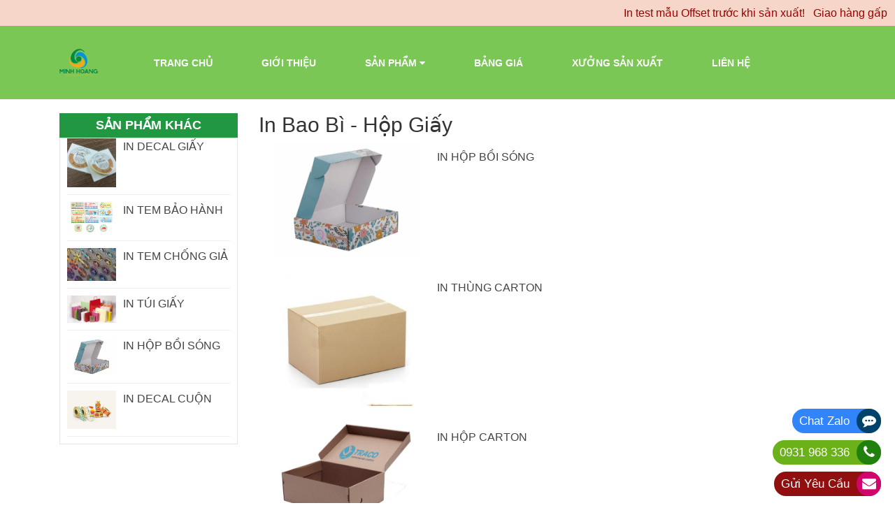

--- FILE ---
content_type: text/html; charset=UTF-8
request_url: https://congtyingiare.vn/san-pham/in-bao-bi-hop-giay
body_size: 11373
content:
<!DOCTYPE html>
<html lang="vi">
    <head>
        <meta charset="UTF-8">
        <base href="https://congtyingiare.vn/">
        <link id="favicon" rel="shortcut icon" href="upload/hinhanh/favicon-in-an.jpg" type="image/x-icon" />
        <title>In Bao Bì - Hộp Giấy | Công ty in giá rẻ - in ấn bao bì giá rẻ </title>
        <meta name="viewport" content="width=device-width, initial-scale=1" /> 
        <meta name="description" content="">
        <meta name="keywords" content="Công ty in giá rẻ">
        <meta name="language" content="vi" />
        <meta http-equiv="content-language" content="vi">
        <meta name='revisit-after' content='1 days' />
        <!-- Dublin Core -->
        <link rel="schema.DC" href="http://purl.org/dc/elements/1.1/" />
        <meta name="DC.title" content="Sản Phẩm | Công ty in giá rẻ - in ấn bao bì giá rẻ" />
        <meta name="DC.identifier" content="https://congtyingiare.vn/" />
        <meta name="DC.description" content="" />
        <meta name="DC.subject" content="website" />
        <meta name="DC.language" scheme="UTF-8" content="vi,en" />
        <!-- Geo -->
		<meta name="viewport" content="width=device-width, initial-scale=1" />
<meta name="geo.region" content="VN" />
<meta name="geo.position" content="https://www.google.com/maps/embed?pb=!1m18!1m12!1m3!1d7839.143639633507!2d106.60696753488769!3d10.767445500000006!2m3!1f0!2f0!3f0!3m2!1i1024!2i768!4f13.1!3m3!1m2!1s0x3175297ba4de4b3b%3A0x1c33c4d0038a6406!2sIn%20Gia%20C%C3%B4ng%20Offset!5e0!3m2!1svi!2s!4v1624591997795!5m2!1svi!2s">
<meta name="geo.placename" content="635/29 Hương Lộ 2, P. Bình Trị Đông, Q. Bình Tân, TP. Hồ Chí Minh">
<meta name="author" content="CÔNG TY TNHH IN NHÃN BAO BÌ SÀI GÒN LABEL">
<meta name="copyright" content="CÔNG TY TNHH IN NHÃN BAO BÌ SÀI GÒN LABEL [kinhdoanh2@saigonlabel.com]" />
<meta name="ICBM" content="https://www.google.com/maps/embed?pb=!1m18!1m12!1m3!1d7839.143639633507!2d106.60696753488769!3d10.767445500000006!2m3!1f0!2f0!3f0!3m2!1i1024!2i768!4f13.1!3m3!1m2!1s0x3175297ba4de4b3b%3A0x1c33c4d0038a6406!2sIn%20Gia%20C%C3%B4ng%20Offset!5e0!3m2!1svi!2s!4v1624591997795!5m2!1svi!2s">



<link rel="stylesheet" type="text/css" href="css/bootstrap.min.css">
<link rel="stylesheet" type="text/css" href="css/bootstrap-theme.min.css">
<link rel="stylesheet" type="text/css" href="font-awesome-4.7.0/css/font-awesome.min.css">
<link rel="stylesheet" type="text/css" href="css/slick/slick.css">
<link rel="stylesheet" type="text/css" href="css/slick/slick-theme.css">
<link rel="stylesheet" type="text/css" href="css/css_web/jquery.mmenu.all.css">
<link rel="stylesheet" type="text/css" href="css/xzoom.css" media="all" />
<link rel="stylesheet" type="text/css" href="https://congtyingiare.vn/css/menu.css">
<!--<link rel="stylesheet" type="text/css" href="css/index.css">-->
<script src="https://use.fontawesome.com/64ce5b9a7e.js"></script>
<script type="text/javascript" src="js/jquery-3.2.1.min.js"></script>
<script type="text/javascript" src="/css/css_web/jquery.mmenu.all.min.js"></script>

<link href="css/hover.css" rel="stylesheet" media="all">
<link rel="stylesheet" type="text/css" href="css/css_web/style_web.css">
<!-- Google Tag Manager -->
<script>
    (function(w, d, s, l, i) {
        w[l] = w[l] || [];
        w[l].push({
            'gtm.start': new Date().getTime(),
            event: 'gtm.js'
        });
        var f = d.getElementsByTagName(s)[0],
            j = d.createElement(s),
            dl = l != 'dataLayer' ? '&l=' + l : '';
        j.async = true;
        j.src =
            'https://www.googletagmanager.com/gtm.js?id=' + i + dl;
        f.parentNode.insertBefore(j, f);
    })(window, document, 'script', 'dataLayer', 'GTM-TW7DZ4D');
</script>
<!-- End Google Tag Manager -->

</head>

<body>
            <div id="wrapper">
            <section id="header-top">
                <div class="container-fluid">
                    <div class="header-top-trong">
                        <div class="txt-hr-left" style="padding-left:20%">
                            <!-- <ul class="h-left">
                    <li><i class="fa fa-envelope" aria-hidden="true"></i><a style="color:#9c0000" href=""></li>
                    <li>|</li>
                    <li><i class="fa fa-phone" aria-hidden="true"></i><a style="color:#9c0000" href="tel:0938325759"></a></li>
                </ul> -->
                            <!-- <ul class="h-right">
                    <li>
                       <a href=""><i class="fa fa-facebook" aria-hidden="true"></i></a>
                    </li>
                    
                    <li>
                      <a href=""><i class="fa fa-google-plus" aria-hidden="true"></i></a>
                    </li>
                </ul> -->
                        </div>
                        <div class="txt-hr-right">
                            <div class="tamgiac"></div>
                            <div class="h-left">
                                <i class="fa fa-home" aria-hidden="true"></i>
                            </div>
                            <div class="h-right">
                                <marquee style="font-size:16px;" direction="left" loop="forever">In test mẫu Offset trước khi sản xuất!&ensp;&nbsp;Giao hàng gấp theo yêu cầu!</marquee>
                            </div>
                        </div>
                    </div>
                </div>
            </section>
            <section id="header-center" style="display:none">
                <div class="container">
                    <div class="logo col-sm-3">

                        <a href="/"><img style="width: 190px" src="upload/hinhanh/Untitled-2.png" alt="CÔNG TY TNHH IN BAO BÌ HOÀNG HÀ" title="CÔNG TY TNHH IN BAO BÌ HOÀNG HÀ"></a>
                    </div>
                    <div class="icon-menu-mobile">
                        <a href="#main-menu"><i class="fa fa-bars" aria-hidden="true"></i></a>
                    </div>
                    <div class="form-search col-sm-6">
                        <script>
                            $(document).ready(function() {
                                $("#search").click(function() {
                                    var txttimkiem = document.getElementById("txtsearch").value;
                                    var chuoisearch = "tim-kiem/&sanpham=" + txttimkiem;

                                    $("#formsearch").attr("action", chuoisearch);
                                });
                            });

                            function searchform() {
                                var txttimkiem = document.getElementById("txtsearch").value;
                                var chuoisearch = "tim-kiem/&sanpham=" + txttimkiem;

                                $("#formsearch").attr("action", chuoisearch);

                            }
                        </script>
                        <form id="formsearch" action="" onsubmit="searchform()" method="post">
                            <input type="text" id="txtsearch" name="search" placeholder="Tìm kiếm">
                            <button type="submit"><i class="fa fa-search" id="search" aria-hidden="true"></i></button>
                        </form>
                    </div>
                    <div class="tvmp col-sm-3">
                        <span>Tư vấn miễn phí</span>
                        <div><a style="font-size: 25px;color:#fff;" href="tel:0931 968 336 (Ms Phương)">0931 968 336 (Ms Phương) </a></h3>
                        </div>
                    </div>

                            </section>


            <div class="container menu-2">
                <div class="col-sm-12">
                    <nav class="navbar navbar-default">
                        <div class="container-fluid">
                            <!-- Brand and toggle get grouped for better mobile display -->
                            <div class="navbar-header">
                                <button type="button" class="navbar-toggle collapsed" data-toggle="collapse" data-target="#bs-example-navbar-collapse-1" aria-expanded="false">
                                    <span class="sr-only">Toggle navigation</span>
                                    <span class="icon-bar"></span>
                                    <span class="icon-bar"></span>
                                    <span class="icon-bar"></span>
                                </button>
                                <a class="navbar-brand" href="#"><img style="width: 30px;" src="https://congtyingiare.vn/img/logomh.png" alt=""></a>
                            </div>

                            <!-- Collect the nav links, forms, and other content for toggling -->
                            <div class="collapse navbar-collapse" id="bs-example-navbar-collapse-1">
                                <ul class="nav navbar-nav">
                                    <li class="nav-item active">
                                        <a class="nav-link" href="#">Giới Thiệu <span class="sr-only">(current)</span></a>
                                    </li>
                                    <li class="nav-item">
                                        <a class="nav-link" href="https://congtyingiare.vn/san-pham/in-tem-nhan">In Tem Nhãn</a>
                                    </li>
                                    <li class="nav-item">
                                        <a class="nav-link" href="https://congtyingiare.vn/san-pham/in-bao-bi-hop-giay">Bao Bì - Hộp Giấy</a>
                                    </li>
                                    <li class="nav-item">
                                        <a class="nav-link" href="https://congtyingiare.vn/san-pham/an-pham-van-phong">Ấn Phẩm Văn Phòng</a>
                                    </li>
                                    <li class="nav-item">
                                        <a class="nav-link" href="https://congtyingiare.vn/san-pham/san-pham-khac">Sản Phẩm Khác</a>
                                    </li>
                                    <li class="nav-item">
                                        <a class="nav-link" href="https://congtyingiare.vn/lien-he">Liên Hệ</a>
                                    </li>
                                </ul>
                            </div><!-- /.navbar-collapse -->
                        </div><!-- /.container-fluid -->
                    </nav>
                </div>
            </div>

            <section id="menu-header" style="background-color:#7ac755;padding:10px 0;">
                <div class="container">
                    <a class="navbar-brand" href="#"><img src="https://congtyingiare.vn/img/logomh.png" alt=""></a>
                    <div id="main-menu" class="main-menu">
                        <ul>
                            <li>
                                <a href="/">Trang chủ</a>
                            </li>
                            <li>
                                <a href="https://congtyingiare.vn/dich-vu/cong-ty-in-an-167">Giới thiệu </a>


                            </li>
                            <li>
                                <a href="#">Sản phẩm <i class="fa fa-caret-down" aria-hidden="true"></i></a>
                                <ul class="sub-menu-c">
                                    <li>
                                        <a href="/san-pham/in-tem-nhan">
                                            IN TEM NHÃN <i class="fa fa-caret-right" aria-hidden="true"></i>
                                        </a>
                                        <ul>
                                                                                            <li>
                                                    <a href="san-pham/in-decal-giay-288">
                                                        IN DECAL GIẤY </a>
                                                    <ul>
                                                    </ul>
                                                </li>
                                                                                            <li>
                                                    <a href="san-pham/in-decal-nhua-290">
                                                        IN DECAL NHỰA </a>
                                                    <ul>
                                                    </ul>
                                                </li>
                                                                                            <li>
                                                    <a href="san-pham/in-decal-xi-291">
                                                        IN DECAL XI </a>
                                                    <ul>
                                                    </ul>
                                                </li>
                                                                                            <li>
                                                    <a href="san-pham/in-tem-bao-hanh-292">
                                                        IN TEM BẢO HÀNH </a>
                                                    <ul>
                                                    </ul>
                                                </li>
                                                                                            <li>
                                                    <a href="san-pham/in-tem-chong-gia-293">
                                                        IN TEM CHỐNG GIẢ </a>
                                                    <ul>
                                                    </ul>
                                                </li>
                                                                                            <li>
                                                    <a href="san-pham/in-tem-nhan-decal-gia-re-294">
                                                        IN TEM NHÃN </a>
                                                    <ul>
                                                    </ul>
                                                </li>
                                                                                            <li>
                                                    <a href="san-pham/in-decal-trong-295">
                                                        IN DECAL TRONG </a>
                                                    <ul>
                                                    </ul>
                                                </li>
                                                                                            <li>
                                                    <a href="san-pham/in-decal-cuon-320">
                                                        IN DECAL CUỘN </a>
                                                    <ul>
                                                    </ul>
                                                </li>
                                                                                            <li>
                                                    <a href="san-pham/in-tem-ma-vach-321">
                                                        IN TEM MÃ VẠCH </a>
                                                    <ul>
                                                    </ul>
                                                </li>
                                                                                    </ul>
                                    </li>
                                    <li>
                                        <a href="/san-pham/in-bao-bi-hop-giay">
                                            IN BAO BÌ - HỘP GIẤY <i class="fa fa-caret-right" aria-hidden="true"></i>
                                        </a>
                                        <ul>
                                                                                            <li>
                                                    <a href="san-pham/in-hop-giay-296">
                                                        IN HỘP GIẤY </a>
                                                    <ul>
                                                    </ul>
                                                </li>
                                                                                            <li>
                                                    <a href="san-pham/in-hop-cung-cao-cap-297">
                                                        IN HỘP CỨNG </a>
                                                    <ul>
                                                    </ul>
                                                </li>
                                                                                            <li>
                                                    <a href="san-pham/in-hop-my-pham-298">
                                                        IN HỘP MỸ PHẨM </a>
                                                    <ul>
                                                    </ul>
                                                </li>
                                                                                            <li>
                                                    <a href="san-pham/in-hop-banh-trung-thu-300">
                                                        IN HỘP BÁNH TRUNG THU </a>
                                                    <ul>
                                                    </ul>
                                                </li>
                                                                                            <li>
                                                    <a href="san-pham/in-tui-giay-301">
                                                        IN TÚI GIẤY </a>
                                                    <ul>
                                                    </ul>
                                                </li>
                                                                                            <li>
                                                    <a href="san-pham/in-hop-carton-302">
                                                        IN HỘP CARTON </a>
                                                    <ul>
                                                    </ul>
                                                </li>
                                                                                            <li>
                                                    <a href="san-pham/in-thung-carton-303">
                                                        IN THÙNG CARTON </a>
                                                    <ul>
                                                    </ul>
                                                </li>
                                                                                            <li>
                                                    <a href="san-pham/in-hop-boi-song-318">
                                                        IN HỘP BỒI SÓNG </a>
                                                    <ul>
                                                    </ul>
                                                </li>
                                            
                                        </ul>
                                    </li>
                                    <li>
                                        <a href="/san-pham/an-pham-van-phong">
                                            ẤN PHẨM VĂN PHÒNG <i class="fa fa-caret-right" aria-hidden="true"></i>
                                        </a>
                                        <ul>
                                                                                            <li>
                                                    <a href="san-pham/in-catalogue-304">
                                                        IN CATALOGUE </a>
                                                    <ul>
                                                    </ul>
                                                </li>
                                                                                            <li>
                                                    <a href="san-pham/in-folder-305">
                                                        IN FOLDER </a>
                                                    <ul>
                                                    </ul>
                                                </li>
                                                                                            <li>
                                                    <a href="san-pham/in-bao-thu-306">
                                                        IN BAO THƯ </a>
                                                    <ul>
                                                    </ul>
                                                </li>
                                                                                            <li>
                                                    <a href="san-pham/in-giay-tieu-de-307">
                                                        IN GIẤY TIÊU ĐỀ </a>
                                                    <ul>
                                                    </ul>
                                                </li>
                                                                                            <li>
                                                    <a href="san-pham/in-danh-thiep-308">
                                                        IN DANH THIẾP </a>
                                                    <ul>
                                                    </ul>
                                                </li>
                                                                                            <li>
                                                    <a href="san-pham/in-to-roi-to-gap-309">
                                                        IN TỜ RƠI - TỜ GẤP </a>
                                                    <ul>
                                                    </ul>
                                                </li>
                                                                                            <li>
                                                    <a href="san-pham/in-so-tay-310">
                                                        IN SỔ TAY </a>
                                                    <ul>
                                                    </ul>
                                                </li>
                                                                                            <li>
                                                    <a href="san-pham/in-bien-nhan-311">
                                                        IN BIÊN NHẬN </a>
                                                    <ul>
                                                    </ul>
                                                </li>
                                                                                    </ul>
                                    </li>
                                    <li>
                                        <a href="/san-pham/san-pham-khac">
                                            SẢN PHẨM KHÁC <i class="fa fa-caret-right" aria-hidden="true"></i>
                                        </a>
                                        <ul>
                                                                                            <li>
                                                    <a href="san-pham/in-phieu-bao-hanh-313">
                                                        IN PHIẾU BẢO HÀNH </a>
                                                    <ul>
                                                    </ul>
                                                </li>
                                                                                            <li>
                                                    <a href="san-pham/in-phieu-qua-tang-voucher-314">
                                                        IN PHIẾU QUÀ TẶNG </a>
                                                    <ul>
                                                    </ul>
                                                </li>
                                                                                            <li>
                                                    <a href="san-pham/in-poster-315">
                                                        IN POSTER </a>
                                                    <ul>
                                                    </ul>
                                                </li>
                                                                                            <li>
                                                    <a href="san-pham/in-nhan-decal-gia-re-316">
                                                        IN NHÃN MÁC </a>
                                                    <ul>
                                                    </ul>
                                                </li>
                                                                                            <li>
                                                    <a href="san-pham/in-nhan-dan-319">
                                                        IN NHÃN GIÁ SIÊU RẺ TP. HỒ CHÍ MINH </a>
                                                    <ul>
                                                    </ul>
                                                </li>
                                                                                    </ul>
                                    </li>
                                </ul>
                            </li>
                            <li>
                                <a href="https://congtyingiare.vn/dich-vu/cong-ty-in-an-167">Bảng giá </a>


                            </li>
                            <li>
                                <a href="https://congtyingiare.vn/dich-vu/cong-ty-in-an-167">Xưởng sản xuất </a>


                            </li>


                            <li>
                                <a href="/lien-he">Liên Hệ</a>
                            </li>
                        </ul>
                    </div>
                </div>
            </section>
            <script>
                $(document).ready(function() {
                    if (window.innerWidth > 768) {
                        $('body').removeClass('menu-open mm-open offcanvas-open');
                        $('.menu1, .main-menu').show();
                        $('.menu2, .mobile-menu').hide();
                        $('body').css('overflow', '');
                    }
                });
            </script>            <section id="chitiet-news">
    <div class="container">
    <div class="col-md-3 col-sm-4 col-xs-12 chitiet-news-left hidden-xs">
            <div class="chitiet-news-left-trong">
               
               
                <div class="title-left-ctnews">
                    <div style="background: #219741;color: #fff;font-size: 18px;font-weight: 700;text-transform: uppercase;text-align: center;padding: 5px 10px;margin: 0;margin-top: 20px;">Sản phẩm khác</div>
                </div>
                <div class="sp-left-ctnews">
                    
                                                                                                                <div class="sp-left-ctnew">
                                <div class="img-left-sp-ctnew">
                                    <a class="rpwe-img" href="san-pham/in-decal-giay-288">
                                        <img class="rpwe-alignleft rpwe-thumb" src="hinhanh/in-decal-giay-gia-re-nhat.jpg" alt="IN DECAL GIẤY">
                                    </a>
                                </div>
                                <div class="title-spttnews" style="padding-left: 10px">
                                    <a href="san-pham/in-decal-giay-288">IN DECAL GIẤY </a>
                                </div>
                            </div>
                                                                                                                        <div class="sp-left-ctnew">
                                <div class="img-left-sp-ctnew">
                                    <a class="rpwe-img" href="san-pham/in-tem-bao-hanh-292">
                                        <img class="rpwe-alignleft rpwe-thumb" src="hinhanh/in-tem-bao-hanh-gia-re.jpg" alt="IN TEM BẢO HÀNH">
                                    </a>
                                </div>
                                <div class="title-spttnews" style="padding-left: 10px">
                                    <a href="san-pham/in-tem-bao-hanh-292">IN TEM BẢO HÀNH </a>
                                </div>
                            </div>
                                                                                                                        <div class="sp-left-ctnew">
                                <div class="img-left-sp-ctnew">
                                    <a class="rpwe-img" href="san-pham/in-tem-chong-gia-293">
                                        <img class="rpwe-alignleft rpwe-thumb" src="hinhanh/tem_7_mau_2.jpg" alt="IN TEM CHỐNG GIẢ">
                                    </a>
                                </div>
                                <div class="title-spttnews" style="padding-left: 10px">
                                    <a href="san-pham/in-tem-chong-gia-293">IN TEM CHỐNG GIẢ </a>
                                </div>
                            </div>
                                                                                                                        <div class="sp-left-ctnew">
                                <div class="img-left-sp-ctnew">
                                    <a class="rpwe-img" href="san-pham/in-tui-giay-301">
                                        <img class="rpwe-alignleft rpwe-thumb" src="hinhanh/in-tui-giay-tphcm.jpg" alt="IN TÚI GIẤY">
                                    </a>
                                </div>
                                <div class="title-spttnews" style="padding-left: 10px">
                                    <a href="san-pham/in-tui-giay-301">IN TÚI GIẤY </a>
                                </div>
                            </div>
                                                                                                                        <div class="sp-left-ctnew">
                                <div class="img-left-sp-ctnew">
                                    <a class="rpwe-img" href="san-pham/in-hop-boi-song-318">
                                        <img class="rpwe-alignleft rpwe-thumb" src="hinhanh/d7c708c042c4979aced5.jpg" alt="IN HỘP BỒI SÓNG">
                                    </a>
                                </div>
                                <div class="title-spttnews" style="padding-left: 10px">
                                    <a href="san-pham/in-hop-boi-song-318">IN HỘP BỒI SÓNG </a>
                                </div>
                            </div>
                                                                                                                        <div class="sp-left-ctnew">
                                <div class="img-left-sp-ctnew">
                                    <a class="rpwe-img" href="san-pham/in-decal-cuon-320">
                                        <img class="rpwe-alignleft rpwe-thumb" src="hinhanh/8db7610566b81babaffae9ea640c22b7.jpg" alt="IN DECAL CUỘN">
                                    </a>
                                </div>
                                <div class="title-spttnews" style="padding-left: 10px">
                                    <a href="san-pham/in-decal-cuon-320">IN DECAL CUỘN </a>
                                </div>
                            </div>
                                                                                        </div>
            </div>
        </div>        <div class="col-md-9 col-sm-8 chitiet-news-right">
            <div class="chitiet-news-right-trong">
                <h1>In Bao Bì - Hộp Giấy</h1>
                <div class="archive-tintuc">
                                                             <div class="tintuc-sp">
                        <div class="img-ttsp">
                            <a class="img-featureCat" href="/san-pham/in-hop-boi-song-318" title="IN HỘP BỒI SÓNG"> <img src="hinhanh/d7c708c042c4979aced5.jpg" class="img-fluid wp-post-image" alt="IN HỘP BỒI SÓNG"> </a>
                        </div>
                        <div class="nd-tintuc-sp">
                            <h3><a href="/san-pham/in-hop-boi-song-318">IN HỘP BỒI SÓNG</a></h3>
                            <p>
                                                            </p>
                        </div>
                    </div>
                                                             <div class="tintuc-sp">
                        <div class="img-ttsp">
                            <a class="img-featureCat" href="/san-pham/in-thung-carton-303" title="IN THÙNG CARTON"> <img src="hinhanh/in-thung-carton.jpg" class="img-fluid wp-post-image" alt="IN THÙNG CARTON"> </a>
                        </div>
                        <div class="nd-tintuc-sp">
                            <h3><a href="/san-pham/in-thung-carton-303">IN THÙNG CARTON</a></h3>
                            <p>
                                                            </p>
                        </div>
                    </div>
                                                             <div class="tintuc-sp">
                        <div class="img-ttsp">
                            <a class="img-featureCat" href="/san-pham/in-hop-carton-302" title="IN HỘP CARTON"> <img src="hinhanh/5cc18bf53f93f4cdad82.jpg" class="img-fluid wp-post-image" alt="IN HỘP CARTON"> </a>
                        </div>
                        <div class="nd-tintuc-sp">
                            <h3><a href="/san-pham/in-hop-carton-302">IN HỘP CARTON</a></h3>
                            <p>
                                                            </p>
                        </div>
                    </div>
                                                             <div class="tintuc-sp">
                        <div class="img-ttsp">
                            <a class="img-featureCat" href="/san-pham/in-tui-giay-301" title="IN TÚI GIẤY"> <img src="hinhanh/in-tui-giay-tphcm.jpg" class="img-fluid wp-post-image" alt="IN TÚI GIẤY"> </a>
                        </div>
                        <div class="nd-tintuc-sp">
                            <h3><a href="/san-pham/in-tui-giay-301">IN TÚI GIẤY</a></h3>
                            <p>
                                                            </p>
                        </div>
                    </div>
                                                             <div class="tintuc-sp">
                        <div class="img-ttsp">
                            <a class="img-featureCat" href="/san-pham/in-hop-banh-trung-thu-300" title="IN HỘP BÁNH TRUNG THU"> <img src="hinhanh/in-hop-banh-trung-thu.jpg" class="img-fluid wp-post-image" alt="IN HỘP BÁNH TRUNG THU"> </a>
                        </div>
                        <div class="nd-tintuc-sp">
                            <h3><a href="/san-pham/in-hop-banh-trung-thu-300">IN HỘP BÁNH TRUNG THU</a></h3>
                            <p>
                                                            </p>
                        </div>
                    </div>
                                                             <div class="tintuc-sp">
                        <div class="img-ttsp">
                            <a class="img-featureCat" href="/san-pham/in-hop-my-pham-298" title="IN HỘP MỸ PHẨM"> <img src="hinhanh/in-hop-my-pham-gia-re-hcm.jpg" class="img-fluid wp-post-image" alt="IN HỘP MỸ PHẨM"> </a>
                        </div>
                        <div class="nd-tintuc-sp">
                            <h3><a href="/san-pham/in-hop-my-pham-298">IN HỘP MỸ PHẨM</a></h3>
                            <p>
                                                            </p>
                        </div>
                    </div>
                                                             <div class="tintuc-sp">
                        <div class="img-ttsp">
                            <a class="img-featureCat" href="/san-pham/in-hop-cung-cao-cap-297" title="IN HỘP CỨNG"> <img src="hinhanh/in-hop-cung-cao-cap-gia-re-hcm(1).png" class="img-fluid wp-post-image" alt="IN HỘP CỨNG"> </a>
                        </div>
                        <div class="nd-tintuc-sp">
                            <h3><a href="/san-pham/in-hop-cung-cao-cap-297">IN HỘP CỨNG</a></h3>
                            <p>
                                                            </p>
                        </div>
                    </div>
                                                             <div class="tintuc-sp">
                        <div class="img-ttsp">
                            <a class="img-featureCat" href="/san-pham/in-hop-giay-296" title="IN HỘP GIẤY"> <img src="hinhanh/in-hop-giay-re-hcm.jpg" class="img-fluid wp-post-image" alt="IN HỘP GIẤY"> </a>
                        </div>
                        <div class="nd-tintuc-sp">
                            <h3><a href="/san-pham/in-hop-giay-296">IN HỘP GIẤY</a></h3>
                            <p>
                                                            </p>
                        </div>
                    </div>
                                              
                         
                                    </div>
            </div>
        </div>
    </div>
</section>            <style>
    #popup-free {
        position: fixed;
        inset: 0;
        z-index: 999999;
        display: none;
    }

    #popup-free.active {
        display: block;
    }

    #popup-free .bg-black {
        position: absolute;
        inset: 0;
        background: rgba(0, 0, 0, 0.6);
    }

    #popup-free .box-2 {
        position: absolute;
        top: 50%;
        left: 50%;
        transform: translate(-50%, -50%);
        width: 755px;
        height: 600px;

        background-image: url("img/popup-imh.jpg");
        background-repeat: no-repeat;
        background-position: center;
        background-size: cover;

        border-radius: 14px;
        box-shadow: 0 20px 45px rgba(0, 0, 0, .45);
    }

    #popup-free .bt-close2 {
        position: absolute;
        top: 10px;
        right: 10px;
        width: 34px;
        height: 34px;
        background: #fff;
        border-radius: 50%;
        text-align: center;
        line-height: 34px;
        cursor: pointer;
        z-index: 5;
    }

    #popup-free form {
        position: absolute;
        top: 42%;
        right: 40px;
        width: 320px;
    }

    #popup-free input {
        width: 100%;
        height: 42px;
        margin-bottom: 10px;
        padding: 0 14px;
        border-radius: 6px;
        border: 1px solid #ddd;
        font-size: 15px;
    }

    #popup-free .btn_submit {
        width: 100%;
        height: 46px;
        border-radius: 30px;
        border: none;
        cursor: pointer;
        font-weight: 700;
        background: #ffffff;
        color: #df7f10;
        margin-top: 55px;
    }

    @media (max-width: 576px) {

        #popup-free {
            display: none;
        }

        #popup-free.active {
            display: flex;
            align-items: center;
            justify-content: center;
        }

        #popup-free .box-2 {
            width: 94vw;
            height: auto;
            aspect-ratio: 3 / 4;

            /* ✅ BACKGROUND MOBILE */
            background-image: url("img/popup-imh-mobile.jpg");
            background-repeat: no-repeat;
            background-position: center;
            background-size: cover;

            border-radius: 12px;
        }

        /* Form đè lên ảnh mobile */
        #popup-free form {
            position: absolute;
            top: 55%;
            left: 6%;
            right: 6%;
            width: auto;
        }

        #popup-free input {
            height: 38px;
            font-size: 14px;
        }

        #popup-free .btn_submit {
            margin-top: 12px;
            height: 44px;
        }
    }
</style>
<section id="footer_service">

    <div class="container">

        <div class="footer_service_trong">



            <div class="service_item">

                <div class="img-serviec">

                    <img class="img-fluid" src="img/trang-chu-1.jpg"

                        alt="Chất lượng & Giá cả" title="Chất lượng & Giá cả">

                </div>

                <div class="nd-service">

                    <div style="font-size: 16px;color: #1f7f5c;white-space: nowrap;font-weight: 700;margin: 17.5px 0;    line-height: 1.2;    overflow-wrap: break-word;    word-wrap: break-word;">Chất lượng & Giá cả</div>

                    <div class="service_caption">

                        Chúng tôi sử dụng công nghệ in hiện đại để cho ra sản phẩm chất lượng, giá tốt nhất
                    </div>

                </div>

            </div>


            <div class="service_item">

                <div class="img-serviec">

                    <img class="img-fluid" src="img/trang-chu-2.jpg"

                        alt="In mẫu miễn phí" title="In mẫu miễn phí">

                </div>

                <div class="nd-service">

                    <div style="font-size: 16px;color: #1f7f5c;white-space: nowrap;font-weight: 700;margin: 17.5px 0;    line-height: 1.2;    overflow-wrap: break-word;    word-wrap: break-word;">In mẫu miễn phí</div>

                    <div class="service_caption">

                        Chúng tôi sẽ hỗ trợ in mẫu miễn phí, để quý khách duyệt mẫu trước khi in chính thức.
                    </div>

                </div>

            </div>


            <div class="service_item">

                <div class="img-serviec">

                    <img class="img-fluid" src="img/trang-chu-3.jpg"

                        alt="Thời gian hoàn thành" title="Thời gian hoàn thành">

                </div>

                <div class="nd-service">

                    <div style="font-size: 16px;color: #1f7f5c;white-space: nowrap;font-weight: 700;margin: 17.5px 0;    line-height: 1.2;    overflow-wrap: break-word;    word-wrap: break-word;">In nhanh, 1 ngày giao</div>

                    <div class="service_caption">

                        Chúng tôi cam kết thành phẩm đến tay quý khách trong thời gian nhanh và đúng hẹn.
                    </div>

                </div>

            </div>


            <div class="service_item">

                <div class="img-serviec">

                    <img class="img-fluid" src="img/trang-chu-4.jpg"

                        alt="Giao hàng tận nơi" title="Giao hàng tận nơi">

                </div>

                <div class="nd-service">

                    <div style="font-size: 16px;color: #1f7f5c;white-space: nowrap;font-weight: 700;margin: 17.5px 0;    line-height: 1.2;    overflow-wrap: break-word;    word-wrap: break-word;">Giao hàng tận nơi</div>

                    <div class="service_caption">

                        Chúng tôi có thể giao hàng tận nơi trong nội thành, đến các tỉnh trong và ngoài nước
                    </div>

                </div>

            </div>





        </div>



    </div>

</section>

<section id="footer-home">

    <div class="container">
                    <div class="footer-1 footer-c col-md-6 col-sm-12">


                <p><span style="font-size: 18px;font-weight:bold;">CÔNG TY TNHH IN ẤN MINH HOÀNG</span></p>

                <div class="textwidget">
                    <p><span font-size:="" helvetica="" style="box-sizing: border-box; font-weight: 700; font-family: ">ĐC: </span><span style="box-sizing: border-box; font-weight: 700; font-size: 14px; font-family: arial, helvetica, sans-serif;">56 Trần Văn Danh, P. Tân Bình, TP.HCM</span></p>

                    <p><strong style="font-family: arial, helvetica, sans-serif;"><span style="font-size:14px;">ĐT: <a href="tel:0938325759" style="color:#FF0000;">0931 968 336 (Ms Phương)</a> </span></strong></p>
                    <p><strong style="font-family: arial, helvetica, sans-serif;"><span style="font-size:14px;">Hotline: <a href="tel:02862736188" style="color:#FF0000;">(028) 62736188</a> </span></strong></p>
                    <p><span style="font-family:arial,helvetica,sans-serif;"><strong><span style="font-size:14px;">Email: <a href="mailto:baobiminhhoang@gmail.com" style="color:#FF0000;">baobiminhhoang@gmail.com</a></span></strong></span></p>

                    <p><strong>P.CSKH</strong>: 0945.882.883</p>

                    <p><strong>Thời gian làm việc</strong></p>

                    <div style="padding: 4px; border: 1px dashed #FF4500; word-wrap: break-word;">Sáng từ:<strong> 8h00 ÷ 12h00</strong><br />
                        Chiều từ:<strong> 13h00 ÷ 18h00</strong> (Tất cả các ngày trong tuần!)</div>
                </div>
                        </div>

            <div class="footer-2 footer-c col-md-3 col-sm-12">

                <div style="font-size: 18px">Chính sách</div>

                <ul class="dm-menu-footer">



                    <li>

                        <a href="/chinh-sach/chinh-sach-dai-ly-129">Chính Sách Đại Lý</a>

                    </li>


                    <li>

                        <a href="/chinh-sach/chinh-sach-doi-tra-hang-128">Chính Sách Đổi Trả Hàng</a>

                    </li>


                </ul>

                <div style="font-size: 18px">Hướng Dẫn</div>



                <ul class="dm-menu-footer">


                    <li>

                        <a href="/huong-dan/huong-dan-thanh-toan-140">Hướng dẫn thanh toán</a>

                    </li>


                    <li>

                        <a href="/huong-dan/huong-dan-dat-hang-139">Hướng dẫn đặt hàng </a>

                    </li>


                    <li>

                        <a href="/huong-dan/huong-dan-giao-hang-138">Hướng dẫn giao hàng</a>

                    </li>


                </ul>


            </div>

            <div class="footer-2 footer-c col-md-3 col-sm-12">

                <div style="font-size: 18px">Sản Phẩm</div>



                <ul class="dm-menu-footer">


                    <li>

                        <a href="/san-pham/in-bien-nhan-311">In Biên nhận</a>

                    </li>


                    <li>

                        <a href="/san-pham/in-catalogue-304">In Catalogue</a>

                    </li>


                    <li>

                        <a href="/san-pham/in-hop-giay-296">In Hộp giấy</a>

                    </li>


                    <li>

                        <a href="/san-pham/in-decal-giay-288">In Decal giấy</a>

                    </li>


                    <li>

                        <a href="/san-pham/in-phieu-bao-hanh-313">In Phiếu bảo hành</a>

                    </li>


                    <li>

                        <a href="/san-pham/in-folder-305">In Folder</a>

                    </li>


                    <li>

                        <a href="/san-pham/in-hop-cung-cao-cap-297">In Hộp cứng cao cấp</a>

                    </li>


                    <li>

                        <a href="/san-pham/in-decal-cuon-320">In Decal cuộn</a>

                    </li>


                </ul>


            </div>

            <div class="coppyright">

                <p>Copyright © 2010 by: www.congtyingiare.vn</p>

            </div>

    </div>

</section>
<div class="call-mobile contact-div">
    <a id="callnowbutton" href="tel:0902865759">0931 968 336</a><i class="fa fa-phone" aria-hidden="true"></i>
</div>
<div class="zalo-chat contact-div">
    <a data-animate="fadeInDown" rel="noopener noreferrer" href="http://zalo.me/0931968336" target="_blank" data-animated="true">
        <span>Chat Zalo </span></a><i class="fa fa-commenting" aria-hidden="true"></i>
</div>
<div class="fb-chat contact-div">
    <a data-animate="fadeInDown" style="cursor: pointer;" rel="noopener noreferrer" class="bt-open" onclick="parentEventHandler()" target="_blank" data-animated="true">
        <span>Gửi Yêu Cầu</span></a><i class="fa fa-envelope" aria-hidden="true"></i>
</div>
<div class="page-popup page-popup-x">
    <div class="bg-black"></div>
    <div class="box">
        <div class="bt-close"><i class="fa fa-times" aria-hidden="true"></i></div>
        <div class="title">Chúng tôi lắng nghe để đưa giải pháp tốt nhất!</div>
        <form accept-charset="UTF-8" dataurl="sources/lienhe.php" action="sources/lienhe.php" class="infusion-form contact_form" id="inf_form_d6d9f6116ec4ac2cd9b7dc37ebd3ebc7" method="POST">
            <input name="inf_form_xid" type="hidden" value="d6d9f6116ec4ac2cd9b7dc37ebd3ebc7">
            <input name="inf_form_name" type="hidden" value="Web Form DK tu van - báo giá">
            <input name="infusionsoft_version" type="hidden" value="1.70.0.256781">
            <div class="infusion-field">
                <label for="inf_field_FirstName">Tên *</label>
                <input class="infusion-field-input" id="n" name="n" placeholder="Tên *" type="text">
            </div>
            <div class="infusion-field">
                <label for="inf_field_Email">Email *</label>
                <input class="infusion-field-input" id="emai" name="emai" placeholder="Email *" type="text">
            </div>
            <div class="infusion-field">
                <label for="inf_field_Phone1">Điện thoại *</label>
                <input class="infusion-field-input" id="num" name="num" placeholder="Điện thoại *" type="text">
            </div>

            <div class="infusion-field">
                <label for="inf_custom_Yêucầukhác">Nội dung yêu cầu</label>
                <textarea cols="24" id="mas" name="mas" placeholder="Nội dung yêu cầu" rows="5"></textarea>
            </div>
            <div class="infusion-submit">
                <button type="submit" class="bt-send" style="font-family:sans-serif!important;">Gửi Yêu Cầu</button>
            </div>
            <input type="hidden" id="timeZone" name="timeZone" value="Asia/Saigon">
        </form>
    </div>
</div>

<!-- POPUP FREE 100% (IMAGE BACKGROUND) -->
<div class="popup popup-free" id="popup-free">
    <div class="bg-black"></div>

    <div class="box-2">
        <div class="bt-close2"><i class="fa fa-times"></i></div>

        <form class="contact_form2"
            action="https://congtyingiare.vn/lienhe/popup"
            method="POST"
            dataurl="https://congtyingiare.vn/lienhe/popup">


            <div class="infusion-field">
                <input type="text" name="ten" placeholder="Họ và tên">
            </div>

            <div class="infusion-field">
                <input type="text" name="sdt" placeholder="Số điện thoại (*)">
            </div>

            <div class="infusion-field">
                <input type="email" name="mail" placeholder="Địa chỉ email">
            </div>

            <button type="submit" class="btn_submit">
                <span>NHẬN NGAY</span>
            </button>
        </form>
    </div>
</div>


<script src="1.js"></script>
<style>
    .phone_ani .ani-phone-decktop {

        display: none;

    }



    .phone_ani:hover .ani-phone-decktop {

        display: block;

    }



    .quick-alo-phone {

        display: block;

    }



    .ani-phone-decktop {

        position: absolute;

        left: 145px;

        top: 88px;

        background: #219741;

        color: #ffffff;

        font-family: inherit;

        font-size: 26px;

        padding: 10px;

        box-shadow: 0 0 4px #756f6f;

        border-radius: 8px;

        font-weight: bold;

        -webkit-animation-name: aniphonesms;
        /* Safari 4.0 - 8.0 */

        -webkit-animation-duration: 0.5s;
        /* Safari 4.0 - 8.0 */

        animation-name: aniphonesms;

        animation-duration: 0.5s;

    }



    @-webkit-keyframes aniphonesms {

        0% {

            opacity: 0;

            left: 100px
        }

        80% {

            opacity: 0.7;

            left: 135px
        }

        80% {

            opacity: 1;

            left: 145px
        }

    }



    /* Standard syntax */

    @keyframes aniphonesms {

        0% {

            opacity: 0;

            left: 100px
        }

        80% {

            opacity: 0.7;

            left: 135px
        }

        80% {

            opacity: 1;

            left: 145px
        }

    }



    .hotline_mobi_tong {

        width: 100%;

        z-index: 999999999999999999;

        display: none
    }



    .hotline_mobi {

        padding-top: 10px;

        padding-bottom: 10px;

        z-index: 999999999999999999;

        text-align: center;

        display: flex;

        flex-wrap: wrap;

        color: white;

        position: fixed;

        bottom: 0;

        height: 60px;

        background: linear-gradient(to bottom, #056aff, #0067ff, #82b3fe);

        left: 0;

        right: 0;

        padding-left: 20px;

        padding-right: 20px
    }



    .call_mobi {

        width: 33.33%;

        font-size: 30px
    }



    .call_mobi a {

        color: white
    }



    .sms_mobi {

        width: 33.33%;

        font-size: 30px
    }



    .sms_mobi a {

        color: white
    }



    .chiduong_mobi {

        width: 33.33%;

        font-size: 30px
    }



    .chiduong_mobi a {

        color: white
    }



    @media only screen and (max-width: 768px) and (min-width: 1px) {

        .hotline_mobi_tong {

            display: block !important
        }



        .quick-alo-phone {

            display: none !important
        }



        .coppyright {

            margin-bottom: 60px
        }



        #myBtn {

            bottom: 63px
        }

    }



    @media only screen and (min-width: 1px) and (max-width: 768px) {

        .quick-alo-phone {

            display: block
        }

    }



    .quick-alo-phone {

        position: fixed;

        width: 200px;

        height: 200px;

        background-color: transparent;

        cursor: pointer;

        z-index: 9999;

        transition: visibility .5s;

        left: -50px;

        bottom: 20px;

    }



    .sms_tn {

        left: -50px;

        bottom: 50px
    }



    .quick-alo-ph-circle {

        width: 160px;

        height: 160px;

        top: 20px;

        left: 20px;

        position: absolute;

        background-color: transparent;

        -webkit-border-radius: 100%;

        -moz-border-radius: 100%;

        border-radius: 100%;

        border: 2px solid #219741;

        opacity: .1;

        -webkit-animation: quick-alo-circle-anim 1.2s infinite ease-in-out;

        -moz-animation: quick-alo-circle-anim 1.2s infinite ease-in-out;

        -ms-animation: quick-alo-circle-anim 1.2s infinite ease-in-out;

        -o-animation: quick-alo-circle-anim 1.2s infinite ease-in-out;

        animation: quick-alo-circle-anim 1.2s infinite ease-in-out;

        -webkit-transition: all .5s;

        -moz-transition: all .5s;

        -o-transition: all .5s;

        transition: all .5s;

        -webkit-transform-origin: 50% 50%;

        -moz-transform-origin: 50% 50%;

        -ms-transform-origin: 50% 50%;

        -o-transform-origin: 50% 50%;

        transform-origin: 50% 50%;

    }



    .quick-alo-ph-circle-fill {

        width: 100px;

        height: 100px;

        top: 50px;

        left: 50px;

        position: absolute;

        background-color: rgba(0, 175, 242, 0.5);

        -webkit-border-radius: 100%;

        -moz-border-radius: 100%;

        border-radius: 100%;

        border: 2px solid transparent;

        opacity: .1;

        -webkit-animation: quick-alo-circle-fill-anim 2.3s infinite ease-in-out;

        -moz-animation: quick-alo-circle-fill-anim 2.3s infinite ease-in-out;

        -ms-animation: quick-alo-circle-fill-anim 2.3s infinite ease-in-out;

        -o-animation: quick-alo-circle-fill-anim 2.3s infinite ease-in-out;

        animation: quick-alo-circle-fill-anim 2.3s infinite ease-in-out;

        -webkit-transition: all .5s;

        -moz-transition: all .5s;

        -o-transition: all .5s;

        transition: all .5s;

        -webkit-transform-origin: 50% 50%;

        -moz-transform-origin: 50% 50%;

        -ms-transform-origin: 50% 50%;

        -o-transform-origin: 50% 50%;

        transform-origin: 50% 50%;

    }



    .quick-alo-ph-img-circle {

        width: 60px;

        height: 60px;

        top: 70px;

        left: 70px;

        position: absolute;

        background: #219741 url("/images/message503.png") no-repeat center center;

        -webkit-border-radius: 100%;

        -moz-border-radius: 100%;

        border-radius: 100%;

        border: 2px solid transparent;

        opacity: .7;

        -webkit-animation: quick-alo-circle-img-anim 1s infinite ease-in-out;

        -moz-animation: quick-alo-circle-img-anim 1s infinite ease-in-out;

        -ms-animation: quick-alo-circle-img-anim 1s infinite ease-in-out;

        -o-animation: quick-alo-circle-img-anim 1s infinite ease-in-out;

        animation: quick-alo-circle-img-anim 1s infinite ease-in-out;

        -webkit-transform-origin: 50% 50%;

        -moz-transform-origin: 50% 50%;

        -ms-transform-origin: 50% 50%;

        -o-transform-origin: 50% 50%;

        transform-origin: 50% 50%;

    }



    .sms_tn .quick-alo-ph-img-circle {

        background: #219741 url("/images/smsicon.png") no-repeat center center;

    }



    .quick-alo-ph-img-circle:hover {

        background-color: #fdd2fd
    }



    @-moz-keyframes quick-alo-circle-anim {

        0% {

            -moz-transform: rotate(0) scale(.5) skew(1deg);

            opacity: .1;

            -moz-opacity: .1;

            -webkit-opacity: .1;

            -o-opacity: .1
        }

        30% {

            -moz-transform: rotate(0) scale(.7) skew(1deg);

            opacity: .5;

            -moz-opacity: .5;

            -webkit-opacity: .5;

            -o-opacity: .5
        }

        100% {

            -moz-transform: rotate(0) scale(1) skew(1deg);

            opacity: .6;

            -moz-opacity: .6;

            -webkit-opacity: .6;

            -o-opacity: .1
        }

    }



    @-webkit-keyframes quick-alo-circle-anim {

        0% {

            -webkit-transform: rotate(0) scale(.5) skew(1deg);

            -webkit-opacity: .1
        }

        30% {

            -webkit-transform: rotate(0) scale(.7) skew(1deg);

            -webkit-opacity: .5
        }

        100% {

            -webkit-transform: rotate(0) scale(1) skew(1deg);

            -webkit-opacity: .1
        }

    }



    @-o-keyframes quick-alo-circle-anim {

        0% {

            -o-transform: rotate(0) kscale(.5) skew(1deg);

            -o-opacity: .1
        }

        30% {

            -o-transform: rotate(0) scale(.7) skew(1deg);

            -o-opacity: .5
        }

        100% {

            -o-transform: rotate(0) scale(1) skew(1deg);

            -o-opacity: .1
        }

    }



    @-moz-keyframes quick-alo-circle-fill-anim {

        0% {

            -moz-transform: rotate(0) scale(.7) skew(1deg);

            opacity: .2
        }

        50% {

            -moz-transform: rotate(0) -moz-scale(1) skew(1deg);

            opacity: .2
        }

        100% {

            -moz-transform: rotate(0) scale(.7) skew(1deg);

            opacity: .2
        }

    }



    @-webkit-keyframes quick-alo-circle-fill-anim {

        0% {

            -webkit-transform: rotate(0) scale(.7) skew(1deg);

            opacity: .2
        }

        50% {

            -webkit-transform: rotate(0) scale(1) skew(1deg);

            opacity: .2
        }

        100% {

            -webkit-transform: rotate(0) scale(.7) skew(1deg);

            opacity: .2
        }

    }



    @-o-keyframes quick-alo-circle-fill-anim {

        0% {

            -o-transform: rotate(0) scale(.7) skew(1deg);

            opacity: .2
        }

        50% {

            -o-transform: rotate(0) scale(1) skew(1deg);

            opacity: .2
        }

        100% {

            -o-transform: rotate(0) scale(.7) skew(1deg);

            opacity: .2
        }

    }



    @-moz-keyframes quick-alo-circle-img-anim {

        0% {

            transform: rotate(0) scale(1) skew(1deg)
        }

        10% {

            -moz-transform: rotate(-25deg) scale(1) skew(1deg)
        }

        20% {

            -moz-transform: rotate(25deg) scale(1) skew(1deg)
        }

        30% {

            -moz-transform: rotate(-25deg) scale(1) skew(1deg)
        }

        40% {

            -moz-transform: rotate(25deg) scale(1) skew(1deg)
        }

        50% {

            -moz-transform: rotate(0) scale(1) skew(1deg)
        }

        100% {

            -moz-transform: rotate(0) scale(1) skew(1deg)
        }

    }



    @-webkit-keyframes quick-alo-circle-img-anim {

        0% {

            -webkit-transform: rotate(0) scale(1) skew(1deg)
        }

        10% {

            -webkit-transform: rotate(-25deg) scale(1) skew(1deg)
        }

        20% {

            -webkit-transform: rotate(25deg) scale(1) skew(1deg)
        }

        30% {

            -webkit-transform: rotate(-25deg) scale(1) skew(1deg)
        }

        40% {

            -webkit-transform: rotate(25deg) scale(1) skew(1deg)
        }

        50% {

            -webkit-transform: rotate(0) scale(1) skew(1deg)
        }

        100% {

            -webkit-transform: rotate(0) scale(1) skew(1deg)
        }

    }



    @-o-keyframes quick-alo-circle-img-anim {

        0% {

            -o-transform: rotate(0) scale(1) skew(1deg)
        }

        10% {

            -o-transform: rotate(-25deg) scale(1) skew(1deg)
        }

        20% {

            -o-transform: rotate(25deg) scale(1) skew(1deg)
        }

        30% {

            -o-transform: rotate(-25deg) scale(1) skew(1deg)
        }

        40% {

            -o-transform: rotate(25deg) scale(1) skew(1deg)
        }

        50% {

            -o-transform: rotate(0) scale(1) skew(1deg)
        }

        100% {

            -o-transform: rotate(0) scale(1) skew(1deg)
        }

    }



    @-moz-keyframes fadeInRight {

        0% {

            opacity: 0;

            -webkit-transform: translate3d(100%, 0, 0);

            -ms-transform: translate3d(100%, 0, 0);

            transform: translate3d(100%, 0, 0)
        }

        100% {

            opacity: 1;

            -webkit-transform: none;

            -ms-transform: none;

            transform: none
        }

    }



    @-webkit-keyframes fadeInRight {

        0% {

            opacity: 0;

            -webkit-transform: translate3d(100%, 0, 0);

            -ms-transform: translate3d(100%, 0, 0);

            transform: translate3d(100%, 0, 0)
        }

        100% {

            opacity: 1;

            -webkit-transform: none;

            -ms-transform: none;

            transform: none
        }

    }



    @-o-keyframes fadeInRight {

        0% {

            opacity: 0;

            -webkit-transform: translate3d(100%, 0, 0);

            -ms-transform: translate3d(100%, 0, 0);

            transform: translate3d(100%, 0, 0)
        }

        100% {

            opacity: 1;

            -webkit-transform: none;

            -ms-transform: none;

            transform: none
        }

    }
</style>

<!--
<a href="callto:0935 396 966 ">

<div class="quick-alo-phone phone_ani" id="quick-alo-phoneIcon">

    <div class="quick-alo-ph-circle"></div>

    <div class="quick-alo-ph-circle-fill"></div>

    <div class="quick-alo-ph-img-circle"></div>

    <div class="ani-phone-decktop">

        <span>0935 396 966 </span>

    </div>

</div>

</a>


-->
<style>
    @media (max-width: 600px) {

        #footer1 {

            display: block !important;

        }

    }



    #footer1 {

        z-index: 1000;

        position: fixed;

        bottom: 0;

        width: 100%;

        left: 0;

        z-index: 999999000;

        display: none;

    }



    #footer1 table {

        width: 100%;

        text-align: center;

        margin: auto;

        background: rgb(33, 151, 65);

    }



    #footer1 img {

        width: 30%;

        max-width: 35px;

        vertical-align: middle;

    }



    #footer1 a {

        color: #fff;

    }



    .blink_me {

        -webkit-animation-name: blinker;

        -webkit-animation-duration: 1s;

        -webkit-animation-timing-function: linear;

        -webkit-animation-iteration-count: infinite;

        -moz-animation-name: blinker;

        -moz-animation-duration: 1s;

        -moz-animation-timing-function: linear;

        -moz-animation-iteration-count: infinite;

        animation-name: blinker;

        animation-duration: 1s;

        animation-timing-function: linear;

        animation-iteration-count: infinite;

    }



    @-moz-keyframes blinker {

        0% {

            opacity: 1.0;

        }

        50% {

            opacity: 0.0;

        }

        100% {

            opacity: 1.0;

        }

    }



    @-webkit-keyframes blinker {

        0% {

            opacity: 1.0;

        }

        50% {

            opacity: 0.0;

        }

        100% {

            opacity: 1.0;

        }

    }



    @keyframes blinker {

        0% {

            opacity: 1.0;

        }

        50% {

            opacity: 0.0;

        }

        100% {

            opacity: 1.0;

        }

    }
</style>

<div id="footer1" style="">
    <!--
<table style="" cellpadding="0" cellspacing="0">

    <tbody>

    <tr>

        <td><a class="link_title blink_me" href="tel:0935 396 966 "><img src="images/goidien.png"> Gọi

                điện</a></td>



        <td height="50"><a class="link_title" target="_blank" href="sms:0935 396 966 "><img

                        src="images/tuvan.png"> SMS</a></td>

    </tr>

    </tbody>

</table>
-->
</div>
</div>
<!--Script-->
<script type="text/javascript" src="js/bootstrap.min.js"></script>
<script src="css/slick/slick.js" type="text/javascript"></script>

<!--chitietsp slider-->
<script type="text/javascript">
    $('.chitiet-sp-slicker').slick({
        arrows: false,
        dots: false,
        infinite: true,
        speed: 1500,
        slidesToShow: 4,
        slidesToScroll: 1,
        autoplay: true,
        autoplaySpeed: 6000,
        responsive: [{
                breakpoint: 1024,
                settings: {
                    slidesToShow: 3,
                    slidesToScroll: 1
                }
            },
            {
                breakpoint: 600,
                settings: {
                    slidesToShow: 2,
                    slidesToScroll: 1
                }
            },
            {
                breakpoint: 480,
                settings: {
                    slidesToShow: 2,
                    slidesToScroll: 1
                }
            }
            // You can unslick at a given breakpoint now by adding:
            // settings: "unslick"
            // instead of a settings object
        ]
    });
</script>
<script>
    setTimeout(function() {
        $('#popup-free').addClass('active');
    }, 5000);

    $(document).on('click', '.bt-close2, #popup-free .bg-black', function() {
        $('#popup-free').removeClass('active');
    });
</script>
<script>
    $(document).on('submit', '.contact_form2', function(e) {
        e.preventDefault();

        $.post($(this).attr('dataurl'), $(this).serialize())
            .done(function() {
                alert('Đăng ký thành công! Nhân viên sẽ liên hệ sớm.');
                $('#popup-free').removeClass('active');
            })
            .fail(function() {
                alert('Lỗi rồi, vui lòng gọi hotline.');
            });
    });
</script>


<!--NAVIGATOR-->

<script type="text/javascript">
    $('.submenu').click(function() {
        $(this).children('ul').slideToggle();
    });
</script>
<!--FACEBOOK-->
<script>
    (function(d, s, id) {
        var js, fjs = d.getElementsByTagName(s)[0];
        if (d.getElementById(id))
            return;
        js = d.createElement(s);
        js.id = id;
        js.src = 'https://connect.facebook.net/vi_VN/sdk.js#xfbml=1&version=v2.11';
        fjs.parentNode.insertBefore(js, fjs);
    }(document, 'script', 'facebook-jssdk'));
</script>

<!--SLICK-->
<script type="text/javascript">
    $('.lazy').slick({
        slidesToScroll: 1,
        autoplay: true,
        autoplaySpeed: 2000,
        arrows: true
    });
</script>
<!--PAGE SAN PHAM IMAGE-->
<script>
    $(document).ready(function() {
        $('.img-box').on('click', function() {
            var data = $(this).data('src');
            $('#pageSanpham-left-img').attr('src', data);
        });
    });
    $(document).ready(function() {
        $('.img-box').on('click', function() {
            var data = $(this).data('zoom');
            $('#pageSanpham-left-img').attr('zoom', data);
        });
    });
</script>


<script type="text/javascript">
    jQuery('<div class="quantity-nav"><div class="quantity-button quantity-up">+</div><div class="quantity-button quantity-down">-</div></div>').insertAfter('.quantity input');
    jQuery('.quantity').each(function() {
        var spinner = jQuery(this),
            input = spinner.find('input[type="number"]'),
            btnUp = spinner.find('.quantity-up'),
            btnDown = spinner.find('.quantity-down'),
            min = input.attr('min'),
            max = input.attr('max');

        btnUp.click(function() {
            var oldValue = parseFloat(input.val());
            if (oldValue >= max) {
                var newVal = oldValue;
            } else {
                var newVal = oldValue + 1;
            }
            spinner.find("input").val(newVal);
            spinner.find("input").trigger("change");
        });

        btnDown.click(function() {
            var oldValue = parseFloat(input.val());
            if (oldValue <= min) {
                var newVal = oldValue;
            } else {
                var newVal = oldValue - 1;
            }
            spinner.find("input").val(newVal);
            spinner.find("input").trigger("change");
        });

    });
</script>




<!--slider vu-->
<!--SLIDER-BACKGROUND-->
<script type="text/javascript">
    $('.background-slick').slick({
        arrows: true,
        infinite: true,
        speed: 500,
        slidesToShow: 1,
        slidesToScroll: 1,
        autoplay: true,
        autoplaySpeed: 5000,
        responsive: [{
                breakpoint: 1024,
                settings: {
                    arrows: true,
                    slidesToShow: 1,
                    slidesToScroll: 1,
                    infinite: true,
                    dots: false
                }
            },
            {
                breakpoint: 600,
                settings: {
                    slidesToShow: 1,
                    slidesToScroll: 1
                }
            },
            {
                breakpoint: 480,
                settings: {
                    slidesToShow: 1,
                    slidesToScroll: 1
                }
            }
            // You can unslick at a given breakpoint now by adding:
            // settings: "unslick"
            // instead of a settings object
        ]
    });
</script><!--SLIDER-BACKGROUND-->
<script type="text/javascript">
    $('.background-slick').slick({
        arrows: true,
        infinite: true,
        speed: 500,
        slidesToShow: 1,
        slidesToScroll: 1,
        autoplay: true,
        autoplaySpeed: 5000,
        responsive: [{
                breakpoint: 1024,
                settings: {
                    arrows: true,
                    slidesToShow: 1,
                    slidesToScroll: 1,
                    infinite: true,
                    dots: false
                }
            },
            {
                breakpoint: 600,
                settings: {
                    slidesToShow: 1,
                    slidesToScroll: 1
                }
            },
            {
                breakpoint: 480,
                settings: {
                    slidesToShow: 1,
                    slidesToScroll: 1
                }
            }
            // You can unslick at a given breakpoint now by adding:
            // settings: "unslick"
            // instead of a settings object
        ]
    });
</script>
<script type="text/javascript" src="js/xzoom.min.js"></script>
<script src="js/setup.js"></script>
</body>

</html>

--- FILE ---
content_type: text/html; charset=UTF-8
request_url: https://congtyingiare.vn/css/bootstrap-theme.min.css
body_size: 11536
content:
<!DOCTYPE html>

<html lang="vi">

<head>

    <meta charset="UTF-8">

    <base href="https://congtyingiare.vn/">

    <link id="favicon" rel="shortcut icon" href="upload/hinhanh/favicon-in-an.jpg" type="image/x-icon" />

    <title>Liên Hệ | Công ty in giá rẻ - in ấn bao bì giá rẻ </title>

    <meta name="viewport" content="width=device-width, initial-scale=1" />

    <meta name="description" content="">

    <meta name="keywords" content="Công ty in giá rẻ">

    <meta name="language" content="vi" />

    <meta http-equiv="content-language" content="vi">

    <meta name='revisit-after' content='1 days' />

    <!-- Dublin Core -->

    <link rel="schema.DC" href="http://purl.org/dc/elements/1.1/" />

    <meta name="DC.title" content="Liên Hệ | Công ty in giá rẻ - in ấn bao bì giá rẻ" />

    <meta name="DC.identifier" content="https://congtyingiare.vn/" />

    <meta name="DC.description" content="" />

    <meta name="DC.subject" content="website" />

    <meta name="DC.language" scheme="UTF-8" content="vi,en" />

    <!-- Geo -->

    <meta name="viewport" content="width=device-width, initial-scale=1" />
<meta name="geo.region" content="VN" />
<meta name="geo.position" content="https://www.google.com/maps/embed?pb=!1m18!1m12!1m3!1d7839.143639633507!2d106.60696753488769!3d10.767445500000006!2m3!1f0!2f0!3f0!3m2!1i1024!2i768!4f13.1!3m3!1m2!1s0x3175297ba4de4b3b%3A0x1c33c4d0038a6406!2sIn%20Gia%20C%C3%B4ng%20Offset!5e0!3m2!1svi!2s!4v1624591997795!5m2!1svi!2s">
<meta name="geo.placename" content="635/29 Hương Lộ 2, P. Bình Trị Đông, Q. Bình Tân, TP. Hồ Chí Minh">
<meta name="author" content="CÔNG TY TNHH IN NHÃN BAO BÌ SÀI GÒN LABEL">
<meta name="copyright" content="CÔNG TY TNHH IN NHÃN BAO BÌ SÀI GÒN LABEL [kinhdoanh2@saigonlabel.com]" />
<meta name="ICBM" content="https://www.google.com/maps/embed?pb=!1m18!1m12!1m3!1d7839.143639633507!2d106.60696753488769!3d10.767445500000006!2m3!1f0!2f0!3f0!3m2!1i1024!2i768!4f13.1!3m3!1m2!1s0x3175297ba4de4b3b%3A0x1c33c4d0038a6406!2sIn%20Gia%20C%C3%B4ng%20Offset!5e0!3m2!1svi!2s!4v1624591997795!5m2!1svi!2s">



<link rel="stylesheet" type="text/css" href="css/bootstrap.min.css">
<link rel="stylesheet" type="text/css" href="css/bootstrap-theme.min.css">
<link rel="stylesheet" type="text/css" href="font-awesome-4.7.0/css/font-awesome.min.css">
<link rel="stylesheet" type="text/css" href="css/slick/slick.css">
<link rel="stylesheet" type="text/css" href="css/slick/slick-theme.css">
<link rel="stylesheet" type="text/css" href="css/css_web/jquery.mmenu.all.css">
<link rel="stylesheet" type="text/css" href="css/xzoom.css" media="all" />
<link rel="stylesheet" type="text/css" href="https://congtyingiare.vn/css/menu.css">
<!--<link rel="stylesheet" type="text/css" href="css/index.css">-->
<script src="https://use.fontawesome.com/64ce5b9a7e.js"></script>
<script type="text/javascript" src="js/jquery-3.2.1.min.js"></script>
<script type="text/javascript" src="/css/css_web/jquery.mmenu.all.min.js"></script>

<link href="css/hover.css" rel="stylesheet" media="all">
<link rel="stylesheet" type="text/css" href="css/css_web/style_web.css">
<!-- Google Tag Manager -->
<script>
    (function(w, d, s, l, i) {
        w[l] = w[l] || [];
        w[l].push({
            'gtm.start': new Date().getTime(),
            event: 'gtm.js'
        });
        var f = d.getElementsByTagName(s)[0],
            j = d.createElement(s),
            dl = l != 'dataLayer' ? '&l=' + l : '';
        j.async = true;
        j.src =
            'https://www.googletagmanager.com/gtm.js?id=' + i + dl;
        f.parentNode.insertBefore(j, f);
    })(window, document, 'script', 'dataLayer', 'GTM-TW7DZ4D');
</script>
<!-- End Google Tag Manager -->

</head>

<body>
            <div id="wrapper">
            <section id="header-top">
                <div class="container-fluid">
                    <div class="header-top-trong">
                        <div class="txt-hr-left" style="padding-left:20%">
                            <!-- <ul class="h-left">
                    <li><i class="fa fa-envelope" aria-hidden="true"></i><a style="color:#9c0000" href=""></li>
                    <li>|</li>
                    <li><i class="fa fa-phone" aria-hidden="true"></i><a style="color:#9c0000" href="tel:0938325759"></a></li>
                </ul> -->
                            <!-- <ul class="h-right">
                    <li>
                       <a href=""><i class="fa fa-facebook" aria-hidden="true"></i></a>
                    </li>
                    
                    <li>
                      <a href=""><i class="fa fa-google-plus" aria-hidden="true"></i></a>
                    </li>
                </ul> -->
                        </div>
                        <div class="txt-hr-right">
                            <div class="tamgiac"></div>
                            <div class="h-left">
                                <i class="fa fa-home" aria-hidden="true"></i>
                            </div>
                            <div class="h-right">
                                <marquee style="font-size:16px;" direction="left" loop="forever">In test mẫu Offset trước khi sản xuất!&ensp;&nbsp;Giao hàng gấp theo yêu cầu!</marquee>
                            </div>
                        </div>
                    </div>
                </div>
            </section>
            <section id="header-center" style="display:none">
                <div class="container">
                    <div class="logo col-sm-3">

                        <a href="/"><img style="width: 190px" src="upload/hinhanh/Untitled-2.png" alt="CÔNG TY TNHH IN BAO BÌ HOÀNG HÀ" title="CÔNG TY TNHH IN BAO BÌ HOÀNG HÀ"></a>
                    </div>
                    <div class="icon-menu-mobile">
                        <a href="#main-menu"><i class="fa fa-bars" aria-hidden="true"></i></a>
                    </div>
                    <div class="form-search col-sm-6">
                        <script>
                            $(document).ready(function() {
                                $("#search").click(function() {
                                    var txttimkiem = document.getElementById("txtsearch").value;
                                    var chuoisearch = "tim-kiem/&sanpham=" + txttimkiem;

                                    $("#formsearch").attr("action", chuoisearch);
                                });
                            });

                            function searchform() {
                                var txttimkiem = document.getElementById("txtsearch").value;
                                var chuoisearch = "tim-kiem/&sanpham=" + txttimkiem;

                                $("#formsearch").attr("action", chuoisearch);

                            }
                        </script>
                        <form id="formsearch" action="" onsubmit="searchform()" method="post">
                            <input type="text" id="txtsearch" name="search" placeholder="Tìm kiếm">
                            <button type="submit"><i class="fa fa-search" id="search" aria-hidden="true"></i></button>
                        </form>
                    </div>
                    <div class="tvmp col-sm-3">
                        <span>Tư vấn miễn phí</span>
                        <div><a style="font-size: 25px;color:#fff;" href="tel:0931 968 336 (Ms Phương)">0931 968 336 (Ms Phương) </a></h3>
                        </div>
                    </div>

                            </section>


            <div class="container menu-2">
                <div class="col-sm-12">
                    <nav class="navbar navbar-default">
                        <div class="container-fluid">
                            <!-- Brand and toggle get grouped for better mobile display -->
                            <div class="navbar-header">
                                <button type="button" class="navbar-toggle collapsed" data-toggle="collapse" data-target="#bs-example-navbar-collapse-1" aria-expanded="false">
                                    <span class="sr-only">Toggle navigation</span>
                                    <span class="icon-bar"></span>
                                    <span class="icon-bar"></span>
                                    <span class="icon-bar"></span>
                                </button>
                                <a class="navbar-brand" href="#"><img style="width: 30px;" src="https://congtyingiare.vn/img/logomh.png" alt=""></a>
                            </div>

                            <!-- Collect the nav links, forms, and other content for toggling -->
                            <div class="collapse navbar-collapse" id="bs-example-navbar-collapse-1">
                                <ul class="nav navbar-nav">
                                    <li class="nav-item active">
                                        <a class="nav-link" href="#">Giới Thiệu <span class="sr-only">(current)</span></a>
                                    </li>
                                    <li class="nav-item">
                                        <a class="nav-link" href="https://congtyingiare.vn/san-pham/in-tem-nhan">In Tem Nhãn</a>
                                    </li>
                                    <li class="nav-item">
                                        <a class="nav-link" href="https://congtyingiare.vn/san-pham/in-bao-bi-hop-giay">Bao Bì - Hộp Giấy</a>
                                    </li>
                                    <li class="nav-item">
                                        <a class="nav-link" href="https://congtyingiare.vn/san-pham/an-pham-van-phong">Ấn Phẩm Văn Phòng</a>
                                    </li>
                                    <li class="nav-item">
                                        <a class="nav-link" href="https://congtyingiare.vn/san-pham/san-pham-khac">Sản Phẩm Khác</a>
                                    </li>
                                    <li class="nav-item">
                                        <a class="nav-link" href="https://congtyingiare.vn/lien-he">Liên Hệ</a>
                                    </li>
                                </ul>
                            </div><!-- /.navbar-collapse -->
                        </div><!-- /.container-fluid -->
                    </nav>
                </div>
            </div>

            <section id="menu-header" style="background-color:#7ac755;padding:10px 0;">
                <div class="container">
                    <a class="navbar-brand" href="#"><img src="https://congtyingiare.vn/img/logomh.png" alt=""></a>
                    <div id="main-menu" class="main-menu">
                        <ul>
                            <li>
                                <a href="/">Trang chủ</a>
                            </li>
                            <li>
                                <a href="https://congtyingiare.vn/dich-vu/cong-ty-in-an-167">Giới thiệu </a>


                            </li>
                            <li>
                                <a href="#">Sản phẩm <i class="fa fa-caret-down" aria-hidden="true"></i></a>
                                <ul class="sub-menu-c">
                                    <li>
                                        <a href="/san-pham/in-tem-nhan">
                                            IN TEM NHÃN <i class="fa fa-caret-right" aria-hidden="true"></i>
                                        </a>
                                        <ul>
                                                                                            <li>
                                                    <a href="san-pham/in-decal-giay-288">
                                                        IN DECAL GIẤY </a>
                                                    <ul>
                                                    </ul>
                                                </li>
                                                                                            <li>
                                                    <a href="san-pham/in-decal-nhua-290">
                                                        IN DECAL NHỰA </a>
                                                    <ul>
                                                    </ul>
                                                </li>
                                                                                            <li>
                                                    <a href="san-pham/in-decal-xi-291">
                                                        IN DECAL XI </a>
                                                    <ul>
                                                    </ul>
                                                </li>
                                                                                            <li>
                                                    <a href="san-pham/in-tem-bao-hanh-292">
                                                        IN TEM BẢO HÀNH </a>
                                                    <ul>
                                                    </ul>
                                                </li>
                                                                                            <li>
                                                    <a href="san-pham/in-tem-chong-gia-293">
                                                        IN TEM CHỐNG GIẢ </a>
                                                    <ul>
                                                    </ul>
                                                </li>
                                                                                            <li>
                                                    <a href="san-pham/in-tem-nhan-decal-gia-re-294">
                                                        IN TEM NHÃN </a>
                                                    <ul>
                                                    </ul>
                                                </li>
                                                                                            <li>
                                                    <a href="san-pham/in-decal-trong-295">
                                                        IN DECAL TRONG </a>
                                                    <ul>
                                                    </ul>
                                                </li>
                                                                                            <li>
                                                    <a href="san-pham/in-decal-cuon-320">
                                                        IN DECAL CUỘN </a>
                                                    <ul>
                                                    </ul>
                                                </li>
                                                                                            <li>
                                                    <a href="san-pham/in-tem-ma-vach-321">
                                                        IN TEM MÃ VẠCH </a>
                                                    <ul>
                                                    </ul>
                                                </li>
                                                                                    </ul>
                                    </li>
                                    <li>
                                        <a href="/san-pham/in-bao-bi-hop-giay">
                                            IN BAO BÌ - HỘP GIẤY <i class="fa fa-caret-right" aria-hidden="true"></i>
                                        </a>
                                        <ul>
                                                                                            <li>
                                                    <a href="san-pham/in-hop-giay-296">
                                                        IN HỘP GIẤY </a>
                                                    <ul>
                                                    </ul>
                                                </li>
                                                                                            <li>
                                                    <a href="san-pham/in-hop-cung-cao-cap-297">
                                                        IN HỘP CỨNG </a>
                                                    <ul>
                                                    </ul>
                                                </li>
                                                                                            <li>
                                                    <a href="san-pham/in-hop-my-pham-298">
                                                        IN HỘP MỸ PHẨM </a>
                                                    <ul>
                                                    </ul>
                                                </li>
                                                                                            <li>
                                                    <a href="san-pham/in-hop-banh-trung-thu-300">
                                                        IN HỘP BÁNH TRUNG THU </a>
                                                    <ul>
                                                    </ul>
                                                </li>
                                                                                            <li>
                                                    <a href="san-pham/in-tui-giay-301">
                                                        IN TÚI GIẤY </a>
                                                    <ul>
                                                    </ul>
                                                </li>
                                                                                            <li>
                                                    <a href="san-pham/in-hop-carton-302">
                                                        IN HỘP CARTON </a>
                                                    <ul>
                                                    </ul>
                                                </li>
                                                                                            <li>
                                                    <a href="san-pham/in-thung-carton-303">
                                                        IN THÙNG CARTON </a>
                                                    <ul>
                                                    </ul>
                                                </li>
                                                                                            <li>
                                                    <a href="san-pham/in-hop-boi-song-318">
                                                        IN HỘP BỒI SÓNG </a>
                                                    <ul>
                                                    </ul>
                                                </li>
                                            
                                        </ul>
                                    </li>
                                    <li>
                                        <a href="/san-pham/an-pham-van-phong">
                                            ẤN PHẨM VĂN PHÒNG <i class="fa fa-caret-right" aria-hidden="true"></i>
                                        </a>
                                        <ul>
                                                                                            <li>
                                                    <a href="san-pham/in-catalogue-304">
                                                        IN CATALOGUE </a>
                                                    <ul>
                                                    </ul>
                                                </li>
                                                                                            <li>
                                                    <a href="san-pham/in-folder-305">
                                                        IN FOLDER </a>
                                                    <ul>
                                                    </ul>
                                                </li>
                                                                                            <li>
                                                    <a href="san-pham/in-bao-thu-306">
                                                        IN BAO THƯ </a>
                                                    <ul>
                                                    </ul>
                                                </li>
                                                                                            <li>
                                                    <a href="san-pham/in-giay-tieu-de-307">
                                                        IN GIẤY TIÊU ĐỀ </a>
                                                    <ul>
                                                    </ul>
                                                </li>
                                                                                            <li>
                                                    <a href="san-pham/in-danh-thiep-308">
                                                        IN DANH THIẾP </a>
                                                    <ul>
                                                    </ul>
                                                </li>
                                                                                            <li>
                                                    <a href="san-pham/in-to-roi-to-gap-309">
                                                        IN TỜ RƠI - TỜ GẤP </a>
                                                    <ul>
                                                    </ul>
                                                </li>
                                                                                            <li>
                                                    <a href="san-pham/in-so-tay-310">
                                                        IN SỔ TAY </a>
                                                    <ul>
                                                    </ul>
                                                </li>
                                                                                            <li>
                                                    <a href="san-pham/in-bien-nhan-311">
                                                        IN BIÊN NHẬN </a>
                                                    <ul>
                                                    </ul>
                                                </li>
                                                                                    </ul>
                                    </li>
                                    <li>
                                        <a href="/san-pham/san-pham-khac">
                                            SẢN PHẨM KHÁC <i class="fa fa-caret-right" aria-hidden="true"></i>
                                        </a>
                                        <ul>
                                                                                            <li>
                                                    <a href="san-pham/in-phieu-bao-hanh-313">
                                                        IN PHIẾU BẢO HÀNH </a>
                                                    <ul>
                                                    </ul>
                                                </li>
                                                                                            <li>
                                                    <a href="san-pham/in-phieu-qua-tang-voucher-314">
                                                        IN PHIẾU QUÀ TẶNG </a>
                                                    <ul>
                                                    </ul>
                                                </li>
                                                                                            <li>
                                                    <a href="san-pham/in-poster-315">
                                                        IN POSTER </a>
                                                    <ul>
                                                    </ul>
                                                </li>
                                                                                            <li>
                                                    <a href="san-pham/in-nhan-decal-gia-re-316">
                                                        IN NHÃN MÁC </a>
                                                    <ul>
                                                    </ul>
                                                </li>
                                                                                            <li>
                                                    <a href="san-pham/in-nhan-dan-319">
                                                        IN NHÃN GIÁ SIÊU RẺ TP. HỒ CHÍ MINH </a>
                                                    <ul>
                                                    </ul>
                                                </li>
                                                                                    </ul>
                                    </li>
                                </ul>
                            </li>
                            <li>
                                <a href="https://congtyingiare.vn/dich-vu/cong-ty-in-an-167">Bảng giá </a>


                            </li>
                            <li>
                                <a href="https://congtyingiare.vn/dich-vu/cong-ty-in-an-167">Xưởng sản xuất </a>


                            </li>


                            <li>
                                <a href="/lien-he">Liên Hệ</a>
                            </li>
                        </ul>
                    </div>
                </div>
            </section>
            <script>
                $(document).ready(function() {
                    if (window.innerWidth > 768) {
                        $('body').removeClass('menu-open mm-open offcanvas-open');
                        $('.menu1, .main-menu').show();
                        $('.menu2, .mobile-menu').hide();
                        $('body').css('overflow', '');
                    }
                });
            </script>
    <section id="chitiet-news">

        <div class="container">

            <div class="col-md-3 col-sm-4 col-xs-12 chitiet-news-left hidden-xs">
            <div class="chitiet-news-left-trong">
               
               
                <div class="title-left-ctnews">
                    <div style="background: #219741;color: #fff;font-size: 18px;font-weight: 700;text-transform: uppercase;text-align: center;padding: 5px 10px;margin: 0;margin-top: 20px;">Sản phẩm khác</div>
                </div>
                <div class="sp-left-ctnews">
                    
                                                                                                                <div class="sp-left-ctnew">
                                <div class="img-left-sp-ctnew">
                                    <a class="rpwe-img" href="san-pham/in-decal-giay-288">
                                        <img class="rpwe-alignleft rpwe-thumb" src="hinhanh/in-decal-giay-gia-re-nhat.jpg" alt="IN DECAL GIẤY">
                                    </a>
                                </div>
                                <div class="title-spttnews" style="padding-left: 10px">
                                    <a href="san-pham/in-decal-giay-288">IN DECAL GIẤY </a>
                                </div>
                            </div>
                                                                                                                        <div class="sp-left-ctnew">
                                <div class="img-left-sp-ctnew">
                                    <a class="rpwe-img" href="san-pham/in-tem-bao-hanh-292">
                                        <img class="rpwe-alignleft rpwe-thumb" src="hinhanh/in-tem-bao-hanh-gia-re.jpg" alt="IN TEM BẢO HÀNH">
                                    </a>
                                </div>
                                <div class="title-spttnews" style="padding-left: 10px">
                                    <a href="san-pham/in-tem-bao-hanh-292">IN TEM BẢO HÀNH </a>
                                </div>
                            </div>
                                                                                                                        <div class="sp-left-ctnew">
                                <div class="img-left-sp-ctnew">
                                    <a class="rpwe-img" href="san-pham/in-tem-chong-gia-293">
                                        <img class="rpwe-alignleft rpwe-thumb" src="hinhanh/tem_7_mau_2.jpg" alt="IN TEM CHỐNG GIẢ">
                                    </a>
                                </div>
                                <div class="title-spttnews" style="padding-left: 10px">
                                    <a href="san-pham/in-tem-chong-gia-293">IN TEM CHỐNG GIẢ </a>
                                </div>
                            </div>
                                                                                                                        <div class="sp-left-ctnew">
                                <div class="img-left-sp-ctnew">
                                    <a class="rpwe-img" href="san-pham/in-tui-giay-301">
                                        <img class="rpwe-alignleft rpwe-thumb" src="hinhanh/in-tui-giay-tphcm.jpg" alt="IN TÚI GIẤY">
                                    </a>
                                </div>
                                <div class="title-spttnews" style="padding-left: 10px">
                                    <a href="san-pham/in-tui-giay-301">IN TÚI GIẤY </a>
                                </div>
                            </div>
                                                                                                                        <div class="sp-left-ctnew">
                                <div class="img-left-sp-ctnew">
                                    <a class="rpwe-img" href="san-pham/in-hop-boi-song-318">
                                        <img class="rpwe-alignleft rpwe-thumb" src="hinhanh/d7c708c042c4979aced5.jpg" alt="IN HỘP BỒI SÓNG">
                                    </a>
                                </div>
                                <div class="title-spttnews" style="padding-left: 10px">
                                    <a href="san-pham/in-hop-boi-song-318">IN HỘP BỒI SÓNG </a>
                                </div>
                            </div>
                                                                                                                        <div class="sp-left-ctnew">
                                <div class="img-left-sp-ctnew">
                                    <a class="rpwe-img" href="san-pham/in-decal-cuon-320">
                                        <img class="rpwe-alignleft rpwe-thumb" src="hinhanh/8db7610566b81babaffae9ea640c22b7.jpg" alt="IN DECAL CUỘN">
                                    </a>
                                </div>
                                <div class="title-spttnews" style="padding-left: 10px">
                                    <a href="san-pham/in-decal-cuon-320">IN DECAL CUỘN </a>
                                </div>
                            </div>
                                                                                        </div>
            </div>
        </div>
            <div class="col-md-9 col-sm-8 chitiet-news-right">

                <div class="chitiet-news-right-trong">

                    <h1>LIÊN HỆ</h1>

                    
                        <div class="noidung-chitiet-news">

                            <div class="pageLienhe-googlemap" style="margin-bottom: 40px">

                                                <iframe src="https://www.google.com/maps/embed?pb=!1m18!1m12!1m3!1d3919.044549840674!2d106.64500057586899!3d10.807899958610697!2m3!1f0!2f0!3f0!3m2!1i1024!2i768!4f13.1!3m3!1m2!1s0x31752946b1d78229%3A0xdb41cc1dfcec7e09!2zNTYgVHLhuqduIFbEg24gRGFuaCwgUGjGsOG7nW5nIDEzLCBUw6JuIELDrG5oLCBUaMOgbmggcGjhu5EgSOG7kyBDaMOtIE1pbmgsIFZp4buHdCBOYW0!5e0!3m2!1svi!2s!4v1761879387294!5m2!1svi!2s" width="600" height="450" style="border:0;" allowfullscreen="" loading="lazy" referrerpolicy="no-referrer-when-downgrade"></iframe>
                            </div>

                            <div class="noidung_pagelienhe">

                                <p>Qu&yacute; kh&aacute;ch c&oacute; nhu cầu b&aacute;o gi&aacute; in ấn gi&aacute; rẻ xin li&ecirc;n hệ:</p>

<p><span style="color:#e67e22">C&Ocirc;NG TY TNHH IN MINH HO&Agrave;NG</span></p>

<p><span style="color:#e67e22">-&nbsp; Địa chỉ:&nbsp;56 Trần Văn Danh, P. T&acirc;n B&igrave;nh, TP.HCM</span></p>

<p><span style="color:#e67e22">-&nbsp; Điện Thoại: 0902 865 759 (Ngọc Hương)</span></p>

<p><span style="color:#e67e22">-&nbsp; Email:&nbsp;kinhdoanh@inminhhoang.net</span></p>

<p>Ch&uacute;ng t&ocirc;i tư vấn v&agrave; b&aacute;o gi&aacute; trong v&ograve;ng 10 ph&uacute;t</p>

<p>- Giao h&agrave;ng miễn ph&iacute; trong nội th&agrave;nh</p>

                                <div class="textwidget" color:="" helvetica="" style="box-sizing: border-box; margin: 0px; padding: 0px; border: 0px; font-variant-numeric: inherit; font-variant-east-asian: inherit; font-stretch: inherit; font-size: medium; line-height: inherit; font-family: " vertical-align:="">

                                    <p style="box-sizing: border-box; margin: 0px 0px 10px; padding: 0px; border: 0px; font: inherit; vertical-align: baseline; text-align: justify;"> </p>

                                </div>

                            
                            </div>

                        </div>

                </div>

            </div>

        </div>

    </section> <style>
    #popup-free {
        position: fixed;
        inset: 0;
        z-index: 999999;
        display: none;
    }

    #popup-free.active {
        display: block;
    }

    #popup-free .bg-black {
        position: absolute;
        inset: 0;
        background: rgba(0, 0, 0, 0.6);
    }

    #popup-free .box-2 {
        position: absolute;
        top: 50%;
        left: 50%;
        transform: translate(-50%, -50%);
        width: 755px;
        height: 600px;

        background-image: url("img/popup-imh.jpg");
        background-repeat: no-repeat;
        background-position: center;
        background-size: cover;

        border-radius: 14px;
        box-shadow: 0 20px 45px rgba(0, 0, 0, .45);
    }

    #popup-free .bt-close2 {
        position: absolute;
        top: 10px;
        right: 10px;
        width: 34px;
        height: 34px;
        background: #fff;
        border-radius: 50%;
        text-align: center;
        line-height: 34px;
        cursor: pointer;
        z-index: 5;
    }

    #popup-free form {
        position: absolute;
        top: 42%;
        right: 40px;
        width: 320px;
    }

    #popup-free input {
        width: 100%;
        height: 42px;
        margin-bottom: 10px;
        padding: 0 14px;
        border-radius: 6px;
        border: 1px solid #ddd;
        font-size: 15px;
    }

    #popup-free .btn_submit {
        width: 100%;
        height: 46px;
        border-radius: 30px;
        border: none;
        cursor: pointer;
        font-weight: 700;
        background: #ffffff;
        color: #df7f10;
        margin-top: 55px;
    }

    @media (max-width: 576px) {

        #popup-free {
            display: none;
        }

        #popup-free.active {
            display: flex;
            align-items: center;
            justify-content: center;
        }

        #popup-free .box-2 {
            width: 94vw;
            height: auto;
            aspect-ratio: 3 / 4;

            /* ✅ BACKGROUND MOBILE */
            background-image: url("img/popup-imh-mobile.jpg");
            background-repeat: no-repeat;
            background-position: center;
            background-size: cover;

            border-radius: 12px;
        }

        /* Form đè lên ảnh mobile */
        #popup-free form {
            position: absolute;
            top: 55%;
            left: 6%;
            right: 6%;
            width: auto;
        }

        #popup-free input {
            height: 38px;
            font-size: 14px;
        }

        #popup-free .btn_submit {
            margin-top: 12px;
            height: 44px;
        }
    }
</style>
<section id="footer_service">

    <div class="container">

        <div class="footer_service_trong">



            <div class="service_item">

                <div class="img-serviec">

                    <img class="img-fluid" src="img/trang-chu-1.jpg"

                        alt="Chất lượng & Giá cả" title="Chất lượng & Giá cả">

                </div>

                <div class="nd-service">

                    <div style="font-size: 16px;color: #1f7f5c;white-space: nowrap;font-weight: 700;margin: 17.5px 0;    line-height: 1.2;    overflow-wrap: break-word;    word-wrap: break-word;">Chất lượng & Giá cả</div>

                    <div class="service_caption">

                        Chúng tôi sử dụng công nghệ in hiện đại để cho ra sản phẩm chất lượng, giá tốt nhất
                    </div>

                </div>

            </div>


            <div class="service_item">

                <div class="img-serviec">

                    <img class="img-fluid" src="img/trang-chu-2.jpg"

                        alt="In mẫu miễn phí" title="In mẫu miễn phí">

                </div>

                <div class="nd-service">

                    <div style="font-size: 16px;color: #1f7f5c;white-space: nowrap;font-weight: 700;margin: 17.5px 0;    line-height: 1.2;    overflow-wrap: break-word;    word-wrap: break-word;">In mẫu miễn phí</div>

                    <div class="service_caption">

                        Chúng tôi sẽ hỗ trợ in mẫu miễn phí, để quý khách duyệt mẫu trước khi in chính thức.
                    </div>

                </div>

            </div>


            <div class="service_item">

                <div class="img-serviec">

                    <img class="img-fluid" src="img/trang-chu-3.jpg"

                        alt="Thời gian hoàn thành" title="Thời gian hoàn thành">

                </div>

                <div class="nd-service">

                    <div style="font-size: 16px;color: #1f7f5c;white-space: nowrap;font-weight: 700;margin: 17.5px 0;    line-height: 1.2;    overflow-wrap: break-word;    word-wrap: break-word;">In nhanh, 1 ngày giao</div>

                    <div class="service_caption">

                        Chúng tôi cam kết thành phẩm đến tay quý khách trong thời gian nhanh và đúng hẹn.
                    </div>

                </div>

            </div>


            <div class="service_item">

                <div class="img-serviec">

                    <img class="img-fluid" src="img/trang-chu-4.jpg"

                        alt="Giao hàng tận nơi" title="Giao hàng tận nơi">

                </div>

                <div class="nd-service">

                    <div style="font-size: 16px;color: #1f7f5c;white-space: nowrap;font-weight: 700;margin: 17.5px 0;    line-height: 1.2;    overflow-wrap: break-word;    word-wrap: break-word;">Giao hàng tận nơi</div>

                    <div class="service_caption">

                        Chúng tôi có thể giao hàng tận nơi trong nội thành, đến các tỉnh trong và ngoài nước
                    </div>

                </div>

            </div>





        </div>



    </div>

</section>

<section id="footer-home">

    <div class="container">
                    <div class="footer-1 footer-c col-md-6 col-sm-12">


                <p><span style="font-size: 18px;font-weight:bold;">CÔNG TY TNHH IN ẤN MINH HOÀNG</span></p>

                <div class="textwidget">
                    <p><span font-size:="" helvetica="" style="box-sizing: border-box; font-weight: 700; font-family: ">ĐC: </span><span style="box-sizing: border-box; font-weight: 700; font-size: 14px; font-family: arial, helvetica, sans-serif;">56 Trần Văn Danh, P. Tân Bình, TP.HCM</span></p>

                    <p><strong style="font-family: arial, helvetica, sans-serif;"><span style="font-size:14px;">ĐT: <a href="tel:0938325759" style="color:#FF0000;">0931 968 336 (Ms Phương)</a> </span></strong></p>
                    <p><strong style="font-family: arial, helvetica, sans-serif;"><span style="font-size:14px;">Hotline: <a href="tel:02862736188" style="color:#FF0000;">(028) 62736188</a> </span></strong></p>
                    <p><span style="font-family:arial,helvetica,sans-serif;"><strong><span style="font-size:14px;">Email: <a href="mailto:baobiminhhoang@gmail.com" style="color:#FF0000;">baobiminhhoang@gmail.com</a></span></strong></span></p>

                    <p><strong>P.CSKH</strong>: 0945.882.883</p>

                    <p><strong>Thời gian làm việc</strong></p>

                    <div style="padding: 4px; border: 1px dashed #FF4500; word-wrap: break-word;">Sáng từ:<strong> 8h00 ÷ 12h00</strong><br />
                        Chiều từ:<strong> 13h00 ÷ 18h00</strong> (Tất cả các ngày trong tuần!)</div>
                </div>
                        </div>

            <div class="footer-2 footer-c col-md-3 col-sm-12">

                <div style="font-size: 18px">Chính sách</div>

                <ul class="dm-menu-footer">



                    <li>

                        <a href="/chinh-sach/chinh-sach-dai-ly-129">Chính Sách Đại Lý</a>

                    </li>


                    <li>

                        <a href="/chinh-sach/chinh-sach-doi-tra-hang-128">Chính Sách Đổi Trả Hàng</a>

                    </li>


                </ul>

                <div style="font-size: 18px">Hướng Dẫn</div>



                <ul class="dm-menu-footer">


                    <li>

                        <a href="/huong-dan/huong-dan-thanh-toan-140">Hướng dẫn thanh toán</a>

                    </li>


                    <li>

                        <a href="/huong-dan/huong-dan-dat-hang-139">Hướng dẫn đặt hàng </a>

                    </li>


                    <li>

                        <a href="/huong-dan/huong-dan-giao-hang-138">Hướng dẫn giao hàng</a>

                    </li>


                </ul>


            </div>

            <div class="footer-2 footer-c col-md-3 col-sm-12">

                <div style="font-size: 18px">Sản Phẩm</div>



                <ul class="dm-menu-footer">


                    <li>

                        <a href="/san-pham/in-bien-nhan-311">In Biên nhận</a>

                    </li>


                    <li>

                        <a href="/san-pham/in-catalogue-304">In Catalogue</a>

                    </li>


                    <li>

                        <a href="/san-pham/in-hop-giay-296">In Hộp giấy</a>

                    </li>


                    <li>

                        <a href="/san-pham/in-decal-giay-288">In Decal giấy</a>

                    </li>


                    <li>

                        <a href="/san-pham/in-phieu-bao-hanh-313">In Phiếu bảo hành</a>

                    </li>


                    <li>

                        <a href="/san-pham/in-folder-305">In Folder</a>

                    </li>


                    <li>

                        <a href="/san-pham/in-hop-cung-cao-cap-297">In Hộp cứng cao cấp</a>

                    </li>


                    <li>

                        <a href="/san-pham/in-decal-cuon-320">In Decal cuộn</a>

                    </li>


                </ul>


            </div>

            <div class="coppyright">

                <p>Copyright © 2010 by: www.congtyingiare.vn</p>

            </div>

    </div>

</section>
<div class="call-mobile contact-div">
    <a id="callnowbutton" href="tel:0902865759">0931 968 336</a><i class="fa fa-phone" aria-hidden="true"></i>
</div>
<div class="zalo-chat contact-div">
    <a data-animate="fadeInDown" rel="noopener noreferrer" href="http://zalo.me/0931968336" target="_blank" data-animated="true">
        <span>Chat Zalo </span></a><i class="fa fa-commenting" aria-hidden="true"></i>
</div>
<div class="fb-chat contact-div">
    <a data-animate="fadeInDown" style="cursor: pointer;" rel="noopener noreferrer" class="bt-open" onclick="parentEventHandler()" target="_blank" data-animated="true">
        <span>Gửi Yêu Cầu</span></a><i class="fa fa-envelope" aria-hidden="true"></i>
</div>
<div class="page-popup page-popup-x">
    <div class="bg-black"></div>
    <div class="box">
        <div class="bt-close"><i class="fa fa-times" aria-hidden="true"></i></div>
        <div class="title">Chúng tôi lắng nghe để đưa giải pháp tốt nhất!</div>
        <form accept-charset="UTF-8" dataurl="sources/lienhe.php" action="sources/lienhe.php" class="infusion-form contact_form" id="inf_form_d6d9f6116ec4ac2cd9b7dc37ebd3ebc7" method="POST">
            <input name="inf_form_xid" type="hidden" value="d6d9f6116ec4ac2cd9b7dc37ebd3ebc7">
            <input name="inf_form_name" type="hidden" value="Web Form DK tu van - báo giá">
            <input name="infusionsoft_version" type="hidden" value="1.70.0.256781">
            <div class="infusion-field">
                <label for="inf_field_FirstName">Tên *</label>
                <input class="infusion-field-input" id="n" name="n" placeholder="Tên *" type="text">
            </div>
            <div class="infusion-field">
                <label for="inf_field_Email">Email *</label>
                <input class="infusion-field-input" id="emai" name="emai" placeholder="Email *" type="text">
            </div>
            <div class="infusion-field">
                <label for="inf_field_Phone1">Điện thoại *</label>
                <input class="infusion-field-input" id="num" name="num" placeholder="Điện thoại *" type="text">
            </div>

            <div class="infusion-field">
                <label for="inf_custom_Yêucầukhác">Nội dung yêu cầu</label>
                <textarea cols="24" id="mas" name="mas" placeholder="Nội dung yêu cầu" rows="5"></textarea>
            </div>
            <div class="infusion-submit">
                <button type="submit" class="bt-send" style="font-family:sans-serif!important;">Gửi Yêu Cầu</button>
            </div>
            <input type="hidden" id="timeZone" name="timeZone" value="Asia/Saigon">
        </form>
    </div>
</div>

<!-- POPUP FREE 100% (IMAGE BACKGROUND) -->
<div class="popup popup-free" id="popup-free">
    <div class="bg-black"></div>

    <div class="box-2">
        <div class="bt-close2"><i class="fa fa-times"></i></div>

        <form class="contact_form2"
            action="https://congtyingiare.vn/lienhe/popup"
            method="POST"
            dataurl="https://congtyingiare.vn/lienhe/popup">


            <div class="infusion-field">
                <input type="text" name="ten" placeholder="Họ và tên">
            </div>

            <div class="infusion-field">
                <input type="text" name="sdt" placeholder="Số điện thoại (*)">
            </div>

            <div class="infusion-field">
                <input type="email" name="mail" placeholder="Địa chỉ email">
            </div>

            <button type="submit" class="btn_submit">
                <span>NHẬN NGAY</span>
            </button>
        </form>
    </div>
</div>


<script src="1.js"></script>
<style>
    .phone_ani .ani-phone-decktop {

        display: none;

    }



    .phone_ani:hover .ani-phone-decktop {

        display: block;

    }



    .quick-alo-phone {

        display: block;

    }



    .ani-phone-decktop {

        position: absolute;

        left: 145px;

        top: 88px;

        background: #219741;

        color: #ffffff;

        font-family: inherit;

        font-size: 26px;

        padding: 10px;

        box-shadow: 0 0 4px #756f6f;

        border-radius: 8px;

        font-weight: bold;

        -webkit-animation-name: aniphonesms;
        /* Safari 4.0 - 8.0 */

        -webkit-animation-duration: 0.5s;
        /* Safari 4.0 - 8.0 */

        animation-name: aniphonesms;

        animation-duration: 0.5s;

    }



    @-webkit-keyframes aniphonesms {

        0% {

            opacity: 0;

            left: 100px
        }

        80% {

            opacity: 0.7;

            left: 135px
        }

        80% {

            opacity: 1;

            left: 145px
        }

    }



    /* Standard syntax */

    @keyframes aniphonesms {

        0% {

            opacity: 0;

            left: 100px
        }

        80% {

            opacity: 0.7;

            left: 135px
        }

        80% {

            opacity: 1;

            left: 145px
        }

    }



    .hotline_mobi_tong {

        width: 100%;

        z-index: 999999999999999999;

        display: none
    }



    .hotline_mobi {

        padding-top: 10px;

        padding-bottom: 10px;

        z-index: 999999999999999999;

        text-align: center;

        display: flex;

        flex-wrap: wrap;

        color: white;

        position: fixed;

        bottom: 0;

        height: 60px;

        background: linear-gradient(to bottom, #056aff, #0067ff, #82b3fe);

        left: 0;

        right: 0;

        padding-left: 20px;

        padding-right: 20px
    }



    .call_mobi {

        width: 33.33%;

        font-size: 30px
    }



    .call_mobi a {

        color: white
    }



    .sms_mobi {

        width: 33.33%;

        font-size: 30px
    }



    .sms_mobi a {

        color: white
    }



    .chiduong_mobi {

        width: 33.33%;

        font-size: 30px
    }



    .chiduong_mobi a {

        color: white
    }



    @media only screen and (max-width: 768px) and (min-width: 1px) {

        .hotline_mobi_tong {

            display: block !important
        }



        .quick-alo-phone {

            display: none !important
        }



        .coppyright {

            margin-bottom: 60px
        }



        #myBtn {

            bottom: 63px
        }

    }



    @media only screen and (min-width: 1px) and (max-width: 768px) {

        .quick-alo-phone {

            display: block
        }

    }



    .quick-alo-phone {

        position: fixed;

        width: 200px;

        height: 200px;

        background-color: transparent;

        cursor: pointer;

        z-index: 9999;

        transition: visibility .5s;

        left: -50px;

        bottom: 20px;

    }



    .sms_tn {

        left: -50px;

        bottom: 50px
    }



    .quick-alo-ph-circle {

        width: 160px;

        height: 160px;

        top: 20px;

        left: 20px;

        position: absolute;

        background-color: transparent;

        -webkit-border-radius: 100%;

        -moz-border-radius: 100%;

        border-radius: 100%;

        border: 2px solid #219741;

        opacity: .1;

        -webkit-animation: quick-alo-circle-anim 1.2s infinite ease-in-out;

        -moz-animation: quick-alo-circle-anim 1.2s infinite ease-in-out;

        -ms-animation: quick-alo-circle-anim 1.2s infinite ease-in-out;

        -o-animation: quick-alo-circle-anim 1.2s infinite ease-in-out;

        animation: quick-alo-circle-anim 1.2s infinite ease-in-out;

        -webkit-transition: all .5s;

        -moz-transition: all .5s;

        -o-transition: all .5s;

        transition: all .5s;

        -webkit-transform-origin: 50% 50%;

        -moz-transform-origin: 50% 50%;

        -ms-transform-origin: 50% 50%;

        -o-transform-origin: 50% 50%;

        transform-origin: 50% 50%;

    }



    .quick-alo-ph-circle-fill {

        width: 100px;

        height: 100px;

        top: 50px;

        left: 50px;

        position: absolute;

        background-color: rgba(0, 175, 242, 0.5);

        -webkit-border-radius: 100%;

        -moz-border-radius: 100%;

        border-radius: 100%;

        border: 2px solid transparent;

        opacity: .1;

        -webkit-animation: quick-alo-circle-fill-anim 2.3s infinite ease-in-out;

        -moz-animation: quick-alo-circle-fill-anim 2.3s infinite ease-in-out;

        -ms-animation: quick-alo-circle-fill-anim 2.3s infinite ease-in-out;

        -o-animation: quick-alo-circle-fill-anim 2.3s infinite ease-in-out;

        animation: quick-alo-circle-fill-anim 2.3s infinite ease-in-out;

        -webkit-transition: all .5s;

        -moz-transition: all .5s;

        -o-transition: all .5s;

        transition: all .5s;

        -webkit-transform-origin: 50% 50%;

        -moz-transform-origin: 50% 50%;

        -ms-transform-origin: 50% 50%;

        -o-transform-origin: 50% 50%;

        transform-origin: 50% 50%;

    }



    .quick-alo-ph-img-circle {

        width: 60px;

        height: 60px;

        top: 70px;

        left: 70px;

        position: absolute;

        background: #219741 url("/images/message503.png") no-repeat center center;

        -webkit-border-radius: 100%;

        -moz-border-radius: 100%;

        border-radius: 100%;

        border: 2px solid transparent;

        opacity: .7;

        -webkit-animation: quick-alo-circle-img-anim 1s infinite ease-in-out;

        -moz-animation: quick-alo-circle-img-anim 1s infinite ease-in-out;

        -ms-animation: quick-alo-circle-img-anim 1s infinite ease-in-out;

        -o-animation: quick-alo-circle-img-anim 1s infinite ease-in-out;

        animation: quick-alo-circle-img-anim 1s infinite ease-in-out;

        -webkit-transform-origin: 50% 50%;

        -moz-transform-origin: 50% 50%;

        -ms-transform-origin: 50% 50%;

        -o-transform-origin: 50% 50%;

        transform-origin: 50% 50%;

    }



    .sms_tn .quick-alo-ph-img-circle {

        background: #219741 url("/images/smsicon.png") no-repeat center center;

    }



    .quick-alo-ph-img-circle:hover {

        background-color: #fdd2fd
    }



    @-moz-keyframes quick-alo-circle-anim {

        0% {

            -moz-transform: rotate(0) scale(.5) skew(1deg);

            opacity: .1;

            -moz-opacity: .1;

            -webkit-opacity: .1;

            -o-opacity: .1
        }

        30% {

            -moz-transform: rotate(0) scale(.7) skew(1deg);

            opacity: .5;

            -moz-opacity: .5;

            -webkit-opacity: .5;

            -o-opacity: .5
        }

        100% {

            -moz-transform: rotate(0) scale(1) skew(1deg);

            opacity: .6;

            -moz-opacity: .6;

            -webkit-opacity: .6;

            -o-opacity: .1
        }

    }



    @-webkit-keyframes quick-alo-circle-anim {

        0% {

            -webkit-transform: rotate(0) scale(.5) skew(1deg);

            -webkit-opacity: .1
        }

        30% {

            -webkit-transform: rotate(0) scale(.7) skew(1deg);

            -webkit-opacity: .5
        }

        100% {

            -webkit-transform: rotate(0) scale(1) skew(1deg);

            -webkit-opacity: .1
        }

    }



    @-o-keyframes quick-alo-circle-anim {

        0% {

            -o-transform: rotate(0) kscale(.5) skew(1deg);

            -o-opacity: .1
        }

        30% {

            -o-transform: rotate(0) scale(.7) skew(1deg);

            -o-opacity: .5
        }

        100% {

            -o-transform: rotate(0) scale(1) skew(1deg);

            -o-opacity: .1
        }

    }



    @-moz-keyframes quick-alo-circle-fill-anim {

        0% {

            -moz-transform: rotate(0) scale(.7) skew(1deg);

            opacity: .2
        }

        50% {

            -moz-transform: rotate(0) -moz-scale(1) skew(1deg);

            opacity: .2
        }

        100% {

            -moz-transform: rotate(0) scale(.7) skew(1deg);

            opacity: .2
        }

    }



    @-webkit-keyframes quick-alo-circle-fill-anim {

        0% {

            -webkit-transform: rotate(0) scale(.7) skew(1deg);

            opacity: .2
        }

        50% {

            -webkit-transform: rotate(0) scale(1) skew(1deg);

            opacity: .2
        }

        100% {

            -webkit-transform: rotate(0) scale(.7) skew(1deg);

            opacity: .2
        }

    }



    @-o-keyframes quick-alo-circle-fill-anim {

        0% {

            -o-transform: rotate(0) scale(.7) skew(1deg);

            opacity: .2
        }

        50% {

            -o-transform: rotate(0) scale(1) skew(1deg);

            opacity: .2
        }

        100% {

            -o-transform: rotate(0) scale(.7) skew(1deg);

            opacity: .2
        }

    }



    @-moz-keyframes quick-alo-circle-img-anim {

        0% {

            transform: rotate(0) scale(1) skew(1deg)
        }

        10% {

            -moz-transform: rotate(-25deg) scale(1) skew(1deg)
        }

        20% {

            -moz-transform: rotate(25deg) scale(1) skew(1deg)
        }

        30% {

            -moz-transform: rotate(-25deg) scale(1) skew(1deg)
        }

        40% {

            -moz-transform: rotate(25deg) scale(1) skew(1deg)
        }

        50% {

            -moz-transform: rotate(0) scale(1) skew(1deg)
        }

        100% {

            -moz-transform: rotate(0) scale(1) skew(1deg)
        }

    }



    @-webkit-keyframes quick-alo-circle-img-anim {

        0% {

            -webkit-transform: rotate(0) scale(1) skew(1deg)
        }

        10% {

            -webkit-transform: rotate(-25deg) scale(1) skew(1deg)
        }

        20% {

            -webkit-transform: rotate(25deg) scale(1) skew(1deg)
        }

        30% {

            -webkit-transform: rotate(-25deg) scale(1) skew(1deg)
        }

        40% {

            -webkit-transform: rotate(25deg) scale(1) skew(1deg)
        }

        50% {

            -webkit-transform: rotate(0) scale(1) skew(1deg)
        }

        100% {

            -webkit-transform: rotate(0) scale(1) skew(1deg)
        }

    }



    @-o-keyframes quick-alo-circle-img-anim {

        0% {

            -o-transform: rotate(0) scale(1) skew(1deg)
        }

        10% {

            -o-transform: rotate(-25deg) scale(1) skew(1deg)
        }

        20% {

            -o-transform: rotate(25deg) scale(1) skew(1deg)
        }

        30% {

            -o-transform: rotate(-25deg) scale(1) skew(1deg)
        }

        40% {

            -o-transform: rotate(25deg) scale(1) skew(1deg)
        }

        50% {

            -o-transform: rotate(0) scale(1) skew(1deg)
        }

        100% {

            -o-transform: rotate(0) scale(1) skew(1deg)
        }

    }



    @-moz-keyframes fadeInRight {

        0% {

            opacity: 0;

            -webkit-transform: translate3d(100%, 0, 0);

            -ms-transform: translate3d(100%, 0, 0);

            transform: translate3d(100%, 0, 0)
        }

        100% {

            opacity: 1;

            -webkit-transform: none;

            -ms-transform: none;

            transform: none
        }

    }



    @-webkit-keyframes fadeInRight {

        0% {

            opacity: 0;

            -webkit-transform: translate3d(100%, 0, 0);

            -ms-transform: translate3d(100%, 0, 0);

            transform: translate3d(100%, 0, 0)
        }

        100% {

            opacity: 1;

            -webkit-transform: none;

            -ms-transform: none;

            transform: none
        }

    }



    @-o-keyframes fadeInRight {

        0% {

            opacity: 0;

            -webkit-transform: translate3d(100%, 0, 0);

            -ms-transform: translate3d(100%, 0, 0);

            transform: translate3d(100%, 0, 0)
        }

        100% {

            opacity: 1;

            -webkit-transform: none;

            -ms-transform: none;

            transform: none
        }

    }
</style>

<!--
<a href="callto:0935 396 966 ">

<div class="quick-alo-phone phone_ani" id="quick-alo-phoneIcon">

    <div class="quick-alo-ph-circle"></div>

    <div class="quick-alo-ph-circle-fill"></div>

    <div class="quick-alo-ph-img-circle"></div>

    <div class="ani-phone-decktop">

        <span>0935 396 966 </span>

    </div>

</div>

</a>


-->
<style>
    @media (max-width: 600px) {

        #footer1 {

            display: block !important;

        }

    }



    #footer1 {

        z-index: 1000;

        position: fixed;

        bottom: 0;

        width: 100%;

        left: 0;

        z-index: 999999000;

        display: none;

    }



    #footer1 table {

        width: 100%;

        text-align: center;

        margin: auto;

        background: rgb(33, 151, 65);

    }



    #footer1 img {

        width: 30%;

        max-width: 35px;

        vertical-align: middle;

    }



    #footer1 a {

        color: #fff;

    }



    .blink_me {

        -webkit-animation-name: blinker;

        -webkit-animation-duration: 1s;

        -webkit-animation-timing-function: linear;

        -webkit-animation-iteration-count: infinite;

        -moz-animation-name: blinker;

        -moz-animation-duration: 1s;

        -moz-animation-timing-function: linear;

        -moz-animation-iteration-count: infinite;

        animation-name: blinker;

        animation-duration: 1s;

        animation-timing-function: linear;

        animation-iteration-count: infinite;

    }



    @-moz-keyframes blinker {

        0% {

            opacity: 1.0;

        }

        50% {

            opacity: 0.0;

        }

        100% {

            opacity: 1.0;

        }

    }



    @-webkit-keyframes blinker {

        0% {

            opacity: 1.0;

        }

        50% {

            opacity: 0.0;

        }

        100% {

            opacity: 1.0;

        }

    }



    @keyframes blinker {

        0% {

            opacity: 1.0;

        }

        50% {

            opacity: 0.0;

        }

        100% {

            opacity: 1.0;

        }

    }
</style>

<div id="footer1" style="">
    <!--
<table style="" cellpadding="0" cellspacing="0">

    <tbody>

    <tr>

        <td><a class="link_title blink_me" href="tel:0935 396 966 "><img src="images/goidien.png"> Gọi

                điện</a></td>



        <td height="50"><a class="link_title" target="_blank" href="sms:0935 396 966 "><img

                        src="images/tuvan.png"> SMS</a></td>

    </tr>

    </tbody>

</table>
-->
</div>
</div>
<!--Script-->
<script type="text/javascript" src="js/bootstrap.min.js"></script>
<script src="css/slick/slick.js" type="text/javascript"></script>

<!--chitietsp slider-->
<script type="text/javascript">
    $('.chitiet-sp-slicker').slick({
        arrows: false,
        dots: false,
        infinite: true,
        speed: 1500,
        slidesToShow: 4,
        slidesToScroll: 1,
        autoplay: true,
        autoplaySpeed: 6000,
        responsive: [{
                breakpoint: 1024,
                settings: {
                    slidesToShow: 3,
                    slidesToScroll: 1
                }
            },
            {
                breakpoint: 600,
                settings: {
                    slidesToShow: 2,
                    slidesToScroll: 1
                }
            },
            {
                breakpoint: 480,
                settings: {
                    slidesToShow: 2,
                    slidesToScroll: 1
                }
            }
            // You can unslick at a given breakpoint now by adding:
            // settings: "unslick"
            // instead of a settings object
        ]
    });
</script>
<script>
    setTimeout(function() {
        $('#popup-free').addClass('active');
    }, 5000);

    $(document).on('click', '.bt-close2, #popup-free .bg-black', function() {
        $('#popup-free').removeClass('active');
    });
</script>
<script>
    $(document).on('submit', '.contact_form2', function(e) {
        e.preventDefault();

        $.post($(this).attr('dataurl'), $(this).serialize())
            .done(function() {
                alert('Đăng ký thành công! Nhân viên sẽ liên hệ sớm.');
                $('#popup-free').removeClass('active');
            })
            .fail(function() {
                alert('Lỗi rồi, vui lòng gọi hotline.');
            });
    });
</script>


<!--NAVIGATOR-->

<script type="text/javascript">
    $('.submenu').click(function() {
        $(this).children('ul').slideToggle();
    });
</script>
<!--FACEBOOK-->
<script>
    (function(d, s, id) {
        var js, fjs = d.getElementsByTagName(s)[0];
        if (d.getElementById(id))
            return;
        js = d.createElement(s);
        js.id = id;
        js.src = 'https://connect.facebook.net/vi_VN/sdk.js#xfbml=1&version=v2.11';
        fjs.parentNode.insertBefore(js, fjs);
    }(document, 'script', 'facebook-jssdk'));
</script>

<!--SLICK-->
<script type="text/javascript">
    $('.lazy').slick({
        slidesToScroll: 1,
        autoplay: true,
        autoplaySpeed: 2000,
        arrows: true
    });
</script>
<!--PAGE SAN PHAM IMAGE-->
<script>
    $(document).ready(function() {
        $('.img-box').on('click', function() {
            var data = $(this).data('src');
            $('#pageSanpham-left-img').attr('src', data);
        });
    });
    $(document).ready(function() {
        $('.img-box').on('click', function() {
            var data = $(this).data('zoom');
            $('#pageSanpham-left-img').attr('zoom', data);
        });
    });
</script>


<script type="text/javascript">
    jQuery('<div class="quantity-nav"><div class="quantity-button quantity-up">+</div><div class="quantity-button quantity-down">-</div></div>').insertAfter('.quantity input');
    jQuery('.quantity').each(function() {
        var spinner = jQuery(this),
            input = spinner.find('input[type="number"]'),
            btnUp = spinner.find('.quantity-up'),
            btnDown = spinner.find('.quantity-down'),
            min = input.attr('min'),
            max = input.attr('max');

        btnUp.click(function() {
            var oldValue = parseFloat(input.val());
            if (oldValue >= max) {
                var newVal = oldValue;
            } else {
                var newVal = oldValue + 1;
            }
            spinner.find("input").val(newVal);
            spinner.find("input").trigger("change");
        });

        btnDown.click(function() {
            var oldValue = parseFloat(input.val());
            if (oldValue <= min) {
                var newVal = oldValue;
            } else {
                var newVal = oldValue - 1;
            }
            spinner.find("input").val(newVal);
            spinner.find("input").trigger("change");
        });

    });
</script>




<!--slider vu-->
<!--SLIDER-BACKGROUND-->
<script type="text/javascript">
    $('.background-slick').slick({
        arrows: true,
        infinite: true,
        speed: 500,
        slidesToShow: 1,
        slidesToScroll: 1,
        autoplay: true,
        autoplaySpeed: 5000,
        responsive: [{
                breakpoint: 1024,
                settings: {
                    arrows: true,
                    slidesToShow: 1,
                    slidesToScroll: 1,
                    infinite: true,
                    dots: false
                }
            },
            {
                breakpoint: 600,
                settings: {
                    slidesToShow: 1,
                    slidesToScroll: 1
                }
            },
            {
                breakpoint: 480,
                settings: {
                    slidesToShow: 1,
                    slidesToScroll: 1
                }
            }
            // You can unslick at a given breakpoint now by adding:
            // settings: "unslick"
            // instead of a settings object
        ]
    });
</script><!--SLIDER-BACKGROUND-->
<script type="text/javascript">
    $('.background-slick').slick({
        arrows: true,
        infinite: true,
        speed: 500,
        slidesToShow: 1,
        slidesToScroll: 1,
        autoplay: true,
        autoplaySpeed: 5000,
        responsive: [{
                breakpoint: 1024,
                settings: {
                    arrows: true,
                    slidesToShow: 1,
                    slidesToScroll: 1,
                    infinite: true,
                    dots: false
                }
            },
            {
                breakpoint: 600,
                settings: {
                    slidesToShow: 1,
                    slidesToScroll: 1
                }
            },
            {
                breakpoint: 480,
                settings: {
                    slidesToShow: 1,
                    slidesToScroll: 1
                }
            }
            // You can unslick at a given breakpoint now by adding:
            // settings: "unslick"
            // instead of a settings object
        ]
    });
</script>
<script type="text/javascript" src="js/xzoom.min.js"></script>
<script src="js/setup.js"></script>
</body>

</html>

--- FILE ---
content_type: text/css
request_url: https://congtyingiare.vn/css/xzoom.css
body_size: 362
content:
.xzoom-source img, .xzoom-preview img, .xzoom-lens img{display:block;max-width:none;max-height:none;}
.xzoom-container{display:inline-block;}
.xzoom-thumbs{text-align:center;margin-bottom:10px;}
.xzoom{-webkit-box-shadow:0px 0px 5px 0px rgba(0,0,0,0.5);-moz-box-shadow:0px 0px 5px 0px rgba(0,0,0,0.5);box-shadow:0px 0px 5px 0px rgba(0,0,0,0.5);margin-bottom:15px;}
.xzoom2, .xzoom3, .xzoom4, .xzoom5{-webkit-box-shadow:0px 0px 5px 0px rgba(0,0,0,0.5);-moz-box-shadow:0px 0px 5px 0px rgba(0,0,0,0.5);box-shadow:0px 0px 5px 0px rgba(0,0,0,0.5);margin-bottom:15px;}
.xzoom-gallery, .xzoom-gallery2, .xzoom-gallery3, .xzoom-gallery4, .xzoom-gallery5{border:1px solid #cecece;margin-left:5px;margin-bottom:10px;}
.xzoom-source, .xzoom-hidden{display:block;position:static;float:none;clear:both;}
.xzoom-hidden{overflow:hidden;}
.xzoom-preview{border:1px solid #888;background:#2f4f4f;box-shadow:-0px -0px 10px rgba(0,0,0,0.50);}
.xzoom-lens{border:1px solid #555;box-shadow:-0px -0px 10px rgba(0,0,0,0.50);cursor:crosshair;}
.xzoom-loading{background-position:center center;background-repeat:no-repeat;border-radius:100%;opacity:.7;background:url(../images/xloading.gif);width:48px;height:48px;}
.xactive{-webkit-box-shadow:0px 0px 3px 0px rgba(74,169,210,1);-moz-box-shadow:0px 0px 3px 0px rgba(74,169,210,1);box-shadow:0px 0px 3px 0px rgba(74,169,210,1);border:1px solid #4aaad2;}
.xzoom-caption{position:absolute;bottom:-43px;left:0;background:#000;width:100%;text-align:left;}
.xzoom-caption span{color:#fff;font-family:Arial, sans-serif;display:block;font-size:0.75em;font-weight:bold;padding:10px;}

--- FILE ---
content_type: text/css
request_url: https://congtyingiare.vn/css/menu.css
body_size: 225
content:
.navbar-brand {
    height: 85px;
    overflow: hidden;
}


.logo-brand {
    display: flex;
    align-items: center;
    padding: 10px 20px;
}

.logo-brand img {
    max-height: 50px;
    width: auto;
    object-fit: contain;
}


.logo-brand img:hover {
    transform: scale(1.05);
}

#menu-header .container {
    display: flex;
    align-items: center;
}

#menu-header .navbar-brand {
    display: flex;
    align-items: center;
    margin-right: 30px;
}

#menu-header #main-menu {
    flex: 1;
}

#menu-header #main-menu>ul {
    display: flex;
    align-items: center;
    margin: 0;
}

@media (max-width: 767px) {
    .navbar-brand {
        height: 60px;
        overflow: hidden;
    }

    #bs-example-navbar-collapse-1 {
        background: #ffffff;
        border-top: 2px solid #1f8f3a;
    }

    #bs-example-navbar-collapse-1 .nav>li>a {
        color: #1f8f3a;
        border-bottom: 1px solid #e6e6e6;
    }

    #bs-example-navbar-collapse-1 .nav>li>a:hover {
        background-color: #1f8f3a;
        color: #ffffff;
    }

    .navbar {
        min-height: 30 px;
        /* giảm từ 50 */
        margin-bottom: 0;
    }

}

--- FILE ---
content_type: text/css
request_url: https://congtyingiare.vn/css/hover.css
body_size: 6836
content:
.hvr-grow{display:inline-block;vertical-align:middle;-webkit-transform:perspective(1px) translateZ(0);transform:perspective(1px) translateZ(0);box-shadow:0 0 1px transparent;-webkit-transition-duration:0.3s;transition-duration:0.3s;-webkit-transition-property:transform;transition-property:transform;}
.hvr-grow:hover, .hvr-grow:focus, .hvr-grow:active{-webkit-transform:scale(1.1);transform:scale(1.1);}
.hvr-shrink{display:inline-block;vertical-align:middle;-webkit-transform:perspective(1px) translateZ(0);transform:perspective(1px) translateZ(0);box-shadow:0 0 1px transparent;-webkit-transition-duration:0.3s;transition-duration:0.3s;-webkit-transition-property:transform;transition-property:transform;}
.hvr-shrink:hover, .hvr-shrink:focus, .hvr-shrink:active{-webkit-transform:scale(0.9);transform:scale(0.9);}
@-webkit-keyframes hvr-pulse{25%{-webkit-transform:scale(1.1);transform:scale(1.1);}
75%{-webkit-transform:scale(0.9);transform:scale(0.9);}
}
@keyframes hvr-pulse{25%{-webkit-transform:scale(1.1);transform:scale(1.1);}
75%{-webkit-transform:scale(0.9);transform:scale(0.9);}
}
.hvr-pulse{display:inline-block;vertical-align:middle;-webkit-transform:perspective(1px) translateZ(0);transform:perspective(1px) translateZ(0);box-shadow:0 0 1px transparent;}
.hvr-pulse:hover, .hvr-pulse:focus, .hvr-pulse:active{-webkit-animation-name:hvr-pulse;animation-name:hvr-pulse;-webkit-animation-duration:1s;animation-duration:1s;-webkit-animation-timing-function:linear;animation-timing-function:linear;-webkit-animation-iteration-count:infinite;animation-iteration-count:infinite;}
@-webkit-keyframes hvr-pulse-grow{to{-webkit-transform:scale(1.1);transform:scale(1.1);}
}
@keyframes hvr-pulse-grow{to{-webkit-transform:scale(1.1);transform:scale(1.1);}
}
.hvr-pulse-grow{display:inline-block;vertical-align:middle;-webkit-transform:perspective(1px) translateZ(0);transform:perspective(1px) translateZ(0);box-shadow:0 0 1px transparent;}
.hvr-pulse-grow:hover, .hvr-pulse-grow:focus, .hvr-pulse-grow:active{-webkit-animation-name:hvr-pulse-grow;animation-name:hvr-pulse-grow;-webkit-animation-duration:0.3s;animation-duration:0.3s;-webkit-animation-timing-function:linear;animation-timing-function:linear;-webkit-animation-iteration-count:infinite;animation-iteration-count:infinite;-webkit-animation-direction:alternate;animation-direction:alternate;}
@-webkit-keyframes hvr-pulse-shrink{to{-webkit-transform:scale(0.9);transform:scale(0.9);}
}
@keyframes hvr-pulse-shrink{to{-webkit-transform:scale(0.9);transform:scale(0.9);}
}
.hvr-pulse-shrink{display:inline-block;vertical-align:middle;-webkit-transform:perspective(1px) translateZ(0);transform:perspective(1px) translateZ(0);box-shadow:0 0 1px transparent;}
.hvr-pulse-shrink:hover, .hvr-pulse-shrink:focus, .hvr-pulse-shrink:active{-webkit-animation-name:hvr-pulse-shrink;animation-name:hvr-pulse-shrink;-webkit-animation-duration:0.3s;animation-duration:0.3s;-webkit-animation-timing-function:linear;animation-timing-function:linear;-webkit-animation-iteration-count:infinite;animation-iteration-count:infinite;-webkit-animation-direction:alternate;animation-direction:alternate;}
@-webkit-keyframes hvr-push{50%{-webkit-transform:scale(0.8);transform:scale(0.8);}
100%{-webkit-transform:scale(1);transform:scale(1);}
}
@keyframes hvr-push{50%{-webkit-transform:scale(0.8);transform:scale(0.8);}
100%{-webkit-transform:scale(1);transform:scale(1);}
}
.hvr-push{display:inline-block;vertical-align:middle;-webkit-transform:perspective(1px) translateZ(0);transform:perspective(1px) translateZ(0);box-shadow:0 0 1px transparent;}
.hvr-push:hover, .hvr-push:focus, .hvr-push:active{-webkit-animation-name:hvr-push;animation-name:hvr-push;-webkit-animation-duration:0.3s;animation-duration:0.3s;-webkit-animation-timing-function:linear;animation-timing-function:linear;-webkit-animation-iteration-count:1;animation-iteration-count:1;}
@-webkit-keyframes hvr-pop{50%{-webkit-transform:scale(1.2);transform:scale(1.2);}
}
@keyframes hvr-pop{50%{-webkit-transform:scale(1.2);transform:scale(1.2);}
}
.hvr-pop{display:inline-block;vertical-align:middle;-webkit-transform:perspective(1px) translateZ(0);transform:perspective(1px) translateZ(0);box-shadow:0 0 1px transparent;}
.hvr-pop:hover, .hvr-pop:focus, .hvr-pop:active{-webkit-animation-name:hvr-pop;animation-name:hvr-pop;-webkit-animation-duration:0.3s;animation-duration:0.3s;-webkit-animation-timing-function:linear;animation-timing-function:linear;-webkit-animation-iteration-count:1;animation-iteration-count:1;}
.hvr-bounce-in{display:inline-block;vertical-align:middle;-webkit-transform:perspective(1px) translateZ(0);transform:perspective(1px) translateZ(0);box-shadow:0 0 1px transparent;-webkit-transition-duration:0.5s;transition-duration:0.5s;}
.hvr-bounce-in:hover, .hvr-bounce-in:focus, .hvr-bounce-in:active{-webkit-transform:scale(1.2);transform:scale(1.2);-webkit-transition-timing-function:cubic-bezier(0.47, 2.02, 0.31, -0.36);transition-timing-function:cubic-bezier(0.47, 2.02, 0.31, -0.36);}
.hvr-bounce-out{display:inline-block;vertical-align:middle;-webkit-transform:perspective(1px) translateZ(0);transform:perspective(1px) translateZ(0);box-shadow:0 0 1px transparent;-webkit-transition-duration:0.5s;transition-duration:0.5s;}
.hvr-bounce-out:hover, .hvr-bounce-out:focus, .hvr-bounce-out:active{-webkit-transform:scale(0.8);transform:scale(0.8);-webkit-transition-timing-function:cubic-bezier(0.47, 2.02, 0.31, -0.36);transition-timing-function:cubic-bezier(0.47, 2.02, 0.31, -0.36);}
.hvr-rotate{display:inline-block;vertical-align:middle;-webkit-transform:perspective(1px) translateZ(0);transform:perspective(1px) translateZ(0);box-shadow:0 0 1px transparent;-webkit-transition-duration:0.3s;transition-duration:0.3s;-webkit-transition-property:transform;transition-property:transform;}
.hvr-rotate:hover, .hvr-rotate:focus, .hvr-rotate:active{-webkit-transform:rotate(4deg);transform:rotate(4deg);}
.hvr-grow-rotate{display:inline-block;vertical-align:middle;-webkit-transform:perspective(1px) translateZ(0);transform:perspective(1px) translateZ(0);box-shadow:0 0 1px transparent;-webkit-transition-duration:0.3s;transition-duration:0.3s;-webkit-transition-property:transform;transition-property:transform;}
.hvr-grow-rotate:hover, .hvr-grow-rotate:focus, .hvr-grow-rotate:active{-webkit-transform:scale(1.1) rotate(4deg);transform:scale(1.1) rotate(4deg);}
.hvr-float{display:inline-block;vertical-align:middle;-webkit-transform:perspective(1px) translateZ(0);transform:perspective(1px) translateZ(0);box-shadow:0 0 1px transparent;-webkit-transition-duration:0.3s;transition-duration:0.3s;-webkit-transition-property:transform;transition-property:transform;-webkit-transition-timing-function:ease-out;transition-timing-function:ease-out;}
.hvr-float:hover, .hvr-float:focus, .hvr-float:active{-webkit-transform:translateY(-8px);transform:translateY(-8px);}
.hvr-sink{display:inline-block;vertical-align:middle;-webkit-transform:perspective(1px) translateZ(0);transform:perspective(1px) translateZ(0);box-shadow:0 0 1px transparent;-webkit-transition-duration:0.3s;transition-duration:0.3s;-webkit-transition-property:transform;transition-property:transform;-webkit-transition-timing-function:ease-out;transition-timing-function:ease-out;}
.hvr-sink:hover, .hvr-sink:focus, .hvr-sink:active{-webkit-transform:translateY(8px);transform:translateY(8px);}
@-webkit-keyframes hvr-bob{0%{-webkit-transform:translateY(-8px);transform:translateY(-8px);}
50%{-webkit-transform:translateY(-4px);transform:translateY(-4px);}
100%{-webkit-transform:translateY(-8px);transform:translateY(-8px);}
}
@keyframes hvr-bob{0%{-webkit-transform:translateY(-8px);transform:translateY(-8px);}
50%{-webkit-transform:translateY(-4px);transform:translateY(-4px);}
100%{-webkit-transform:translateY(-8px);transform:translateY(-8px);}
}
@-webkit-keyframes hvr-bob-float{100%{-webkit-transform:translateY(-8px);transform:translateY(-8px);}
}
@keyframes hvr-bob-float{100%{-webkit-transform:translateY(-8px);transform:translateY(-8px);}
}
.hvr-bob{display:inline-block;vertical-align:middle;-webkit-transform:perspective(1px) translateZ(0);transform:perspective(1px) translateZ(0);box-shadow:0 0 1px transparent;}
.hvr-bob:hover, .hvr-bob:focus, .hvr-bob:active{-webkit-animation-name:hvr-bob-float, hvr-bob;animation-name:hvr-bob-float, hvr-bob;-webkit-animation-duration:.3s, 1.5s;animation-duration:.3s, 1.5s;-webkit-animation-delay:0s, .3s;animation-delay:0s, .3s;-webkit-animation-timing-function:ease-out, ease-in-out;animation-timing-function:ease-out, ease-in-out;-webkit-animation-iteration-count:1, infinite;animation-iteration-count:1, infinite;-webkit-animation-fill-mode:forwards;animation-fill-mode:forwards;-webkit-animation-direction:normal, alternate;animation-direction:normal, alternate;}
@-webkit-keyframes hvr-hang{0%{-webkit-transform:translateY(8px);transform:translateY(8px);}
50%{-webkit-transform:translateY(4px);transform:translateY(4px);}
100%{-webkit-transform:translateY(8px);transform:translateY(8px);}
}
@keyframes hvr-hang{0%{-webkit-transform:translateY(8px);transform:translateY(8px);}
50%{-webkit-transform:translateY(4px);transform:translateY(4px);}
100%{-webkit-transform:translateY(8px);transform:translateY(8px);}
}
@-webkit-keyframes hvr-hang-sink{100%{-webkit-transform:translateY(8px);transform:translateY(8px);}
}
@keyframes hvr-hang-sink{100%{-webkit-transform:translateY(8px);transform:translateY(8px);}
}
.hvr-hang{display:inline-block;vertical-align:middle;-webkit-transform:perspective(1px) translateZ(0);transform:perspective(1px) translateZ(0);box-shadow:0 0 1px transparent;}
.hvr-hang:hover, .hvr-hang:focus, .hvr-hang:active{-webkit-animation-name:hvr-hang-sink, hvr-hang;animation-name:hvr-hang-sink, hvr-hang;-webkit-animation-duration:.3s, 1.5s;animation-duration:.3s, 1.5s;-webkit-animation-delay:0s, .3s;animation-delay:0s, .3s;-webkit-animation-timing-function:ease-out, ease-in-out;animation-timing-function:ease-out, ease-in-out;-webkit-animation-iteration-count:1, infinite;animation-iteration-count:1, infinite;-webkit-animation-fill-mode:forwards;animation-fill-mode:forwards;-webkit-animation-direction:normal, alternate;animation-direction:normal, alternate;}
.hvr-skew{display:inline-block;vertical-align:middle;-webkit-transform:perspective(1px) translateZ(0);transform:perspective(1px) translateZ(0);box-shadow:0 0 1px transparent;-webkit-transition-duration:0.3s;transition-duration:0.3s;-webkit-transition-property:transform;transition-property:transform;}
.hvr-skew:hover, .hvr-skew:focus, .hvr-skew:active{-webkit-transform:skew(-10deg);transform:skew(-10deg);}
.hvr-skew-forward{display:inline-block;vertical-align:middle;-webkit-transform:perspective(1px) translateZ(0);transform:perspective(1px) translateZ(0);box-shadow:0 0 1px transparent;-webkit-transition-duration:0.3s;transition-duration:0.3s;-webkit-transition-property:transform;transition-property:transform;-webkit-transform-origin:0 100%;transform-origin:0 100%;}
.hvr-skew-forward:hover, .hvr-skew-forward:focus, .hvr-skew-forward:active{-webkit-transform:skew(-10deg);transform:skew(-10deg);}
.hvr-skew-backward{display:inline-block;vertical-align:middle;-webkit-transform:perspective(1px) translateZ(0);transform:perspective(1px) translateZ(0);box-shadow:0 0 1px transparent;-webkit-transition-duration:0.3s;transition-duration:0.3s;-webkit-transition-property:transform;transition-property:transform;-webkit-transform-origin:0 100%;transform-origin:0 100%;}
.hvr-skew-backward:hover, .hvr-skew-backward:focus, .hvr-skew-backward:active{-webkit-transform:skew(10deg);transform:skew(10deg);}
@-webkit-keyframes hvr-wobble-vertical{16.65%{-webkit-transform:translateY(8px);transform:translateY(8px);}
33.3%{-webkit-transform:translateY(-6px);transform:translateY(-6px);}
49.95%{-webkit-transform:translateY(4px);transform:translateY(4px);}
66.6%{-webkit-transform:translateY(-2px);transform:translateY(-2px);}
83.25%{-webkit-transform:translateY(1px);transform:translateY(1px);}
100%{-webkit-transform:translateY(0);transform:translateY(0);}
}
@keyframes hvr-wobble-vertical{16.65%{-webkit-transform:translateY(8px);transform:translateY(8px);}
33.3%{-webkit-transform:translateY(-6px);transform:translateY(-6px);}
49.95%{-webkit-transform:translateY(4px);transform:translateY(4px);}
66.6%{-webkit-transform:translateY(-2px);transform:translateY(-2px);}
83.25%{-webkit-transform:translateY(1px);transform:translateY(1px);}
100%{-webkit-transform:translateY(0);transform:translateY(0);}
}
.hvr-wobble-vertical{display:inline-block;vertical-align:middle;-webkit-transform:perspective(1px) translateZ(0);transform:perspective(1px) translateZ(0);box-shadow:0 0 1px transparent;}
.hvr-wobble-vertical:hover, .hvr-wobble-vertical:focus, .hvr-wobble-vertical:active{-webkit-animation-name:hvr-wobble-vertical;animation-name:hvr-wobble-vertical;-webkit-animation-duration:1s;animation-duration:1s;-webkit-animation-timing-function:ease-in-out;animation-timing-function:ease-in-out;-webkit-animation-iteration-count:1;animation-iteration-count:1;}
@-webkit-keyframes hvr-wobble-horizontal{16.65%{-webkit-transform:translateX(8px);transform:translateX(8px);}
33.3%{-webkit-transform:translateX(-6px);transform:translateX(-6px);}
49.95%{-webkit-transform:translateX(4px);transform:translateX(4px);}
66.6%{-webkit-transform:translateX(-2px);transform:translateX(-2px);}
83.25%{-webkit-transform:translateX(1px);transform:translateX(1px);}
100%{-webkit-transform:translateX(0);transform:translateX(0);}
}
@keyframes hvr-wobble-horizontal{16.65%{-webkit-transform:translateX(8px);transform:translateX(8px);}
33.3%{-webkit-transform:translateX(-6px);transform:translateX(-6px);}
49.95%{-webkit-transform:translateX(4px);transform:translateX(4px);}
66.6%{-webkit-transform:translateX(-2px);transform:translateX(-2px);}
83.25%{-webkit-transform:translateX(1px);transform:translateX(1px);}
100%{-webkit-transform:translateX(0);transform:translateX(0);}
}
.hvr-wobble-horizontal{display:inline-block;vertical-align:middle;-webkit-transform:perspective(1px) translateZ(0);transform:perspective(1px) translateZ(0);box-shadow:0 0 1px transparent;}
.hvr-wobble-horizontal:hover, .hvr-wobble-horizontal:focus, .hvr-wobble-horizontal:active{-webkit-animation-name:hvr-wobble-horizontal;animation-name:hvr-wobble-horizontal;-webkit-animation-duration:1s;animation-duration:1s;-webkit-animation-timing-function:ease-in-out;animation-timing-function:ease-in-out;-webkit-animation-iteration-count:1;animation-iteration-count:1;}
@-webkit-keyframes hvr-wobble-to-bottom-right{16.65%{-webkit-transform:translate(8px, 8px);transform:translate(8px, 8px);}
33.3%{-webkit-transform:translate(-6px, -6px);transform:translate(-6px, -6px);}
49.95%{-webkit-transform:translate(4px, 4px);transform:translate(4px, 4px);}
66.6%{-webkit-transform:translate(-2px, -2px);transform:translate(-2px, -2px);}
83.25%{-webkit-transform:translate(1px, 1px);transform:translate(1px, 1px);}
100%{-webkit-transform:translate(0, 0);transform:translate(0, 0);}
}
@keyframes hvr-wobble-to-bottom-right{16.65%{-webkit-transform:translate(8px, 8px);transform:translate(8px, 8px);}
33.3%{-webkit-transform:translate(-6px, -6px);transform:translate(-6px, -6px);}
49.95%{-webkit-transform:translate(4px, 4px);transform:translate(4px, 4px);}
66.6%{-webkit-transform:translate(-2px, -2px);transform:translate(-2px, -2px);}
83.25%{-webkit-transform:translate(1px, 1px);transform:translate(1px, 1px);}
100%{-webkit-transform:translate(0, 0);transform:translate(0, 0);}
}
.hvr-wobble-to-bottom-right{display:inline-block;vertical-align:middle;-webkit-transform:perspective(1px) translateZ(0);transform:perspective(1px) translateZ(0);box-shadow:0 0 1px transparent;}
.hvr-wobble-to-bottom-right:hover, .hvr-wobble-to-bottom-right:focus, .hvr-wobble-to-bottom-right:active{-webkit-animation-name:hvr-wobble-to-bottom-right;animation-name:hvr-wobble-to-bottom-right;-webkit-animation-duration:1s;animation-duration:1s;-webkit-animation-timing-function:ease-in-out;animation-timing-function:ease-in-out;-webkit-animation-iteration-count:1;animation-iteration-count:1;}
@-webkit-keyframes hvr-wobble-to-top-right{16.65%{-webkit-transform:translate(8px, -8px);transform:translate(8px, -8px);}
33.3%{-webkit-transform:translate(-6px, 6px);transform:translate(-6px, 6px);}
49.95%{-webkit-transform:translate(4px, -4px);transform:translate(4px, -4px);}
66.6%{-webkit-transform:translate(-2px, 2px);transform:translate(-2px, 2px);}
83.25%{-webkit-transform:translate(1px, -1px);transform:translate(1px, -1px);}
100%{-webkit-transform:translate(0, 0);transform:translate(0, 0);}
}
@keyframes hvr-wobble-to-top-right{16.65%{-webkit-transform:translate(8px, -8px);transform:translate(8px, -8px);}
33.3%{-webkit-transform:translate(-6px, 6px);transform:translate(-6px, 6px);}
49.95%{-webkit-transform:translate(4px, -4px);transform:translate(4px, -4px);}
66.6%{-webkit-transform:translate(-2px, 2px);transform:translate(-2px, 2px);}
83.25%{-webkit-transform:translate(1px, -1px);transform:translate(1px, -1px);}
100%{-webkit-transform:translate(0, 0);transform:translate(0, 0);}
}
.hvr-wobble-to-top-right{display:inline-block;vertical-align:middle;-webkit-transform:perspective(1px) translateZ(0);transform:perspective(1px) translateZ(0);box-shadow:0 0 1px transparent;}
.hvr-wobble-to-top-right:hover, .hvr-wobble-to-top-right:focus, .hvr-wobble-to-top-right:active{-webkit-animation-name:hvr-wobble-to-top-right;animation-name:hvr-wobble-to-top-right;-webkit-animation-duration:1s;animation-duration:1s;-webkit-animation-timing-function:ease-in-out;animation-timing-function:ease-in-out;-webkit-animation-iteration-count:1;animation-iteration-count:1;}
@-webkit-keyframes hvr-wobble-top{16.65%{-webkit-transform:skew(-12deg);transform:skew(-12deg);}
33.3%{-webkit-transform:skew(10deg);transform:skew(10deg);}
49.95%{-webkit-transform:skew(-6deg);transform:skew(-6deg);}
66.6%{-webkit-transform:skew(4deg);transform:skew(4deg);}
83.25%{-webkit-transform:skew(-2deg);transform:skew(-2deg);}
100%{-webkit-transform:skew(0);transform:skew(0);}
}
@keyframes hvr-wobble-top{16.65%{-webkit-transform:skew(-12deg);transform:skew(-12deg);}
33.3%{-webkit-transform:skew(10deg);transform:skew(10deg);}
49.95%{-webkit-transform:skew(-6deg);transform:skew(-6deg);}
66.6%{-webkit-transform:skew(4deg);transform:skew(4deg);}
83.25%{-webkit-transform:skew(-2deg);transform:skew(-2deg);}
100%{-webkit-transform:skew(0);transform:skew(0);}
}
.hvr-wobble-top{display:inline-block;vertical-align:middle;-webkit-transform:perspective(1px) translateZ(0);transform:perspective(1px) translateZ(0);box-shadow:0 0 1px transparent;-webkit-transform-origin:0 100%;transform-origin:0 100%;}
.hvr-wobble-top:hover, .hvr-wobble-top:focus, .hvr-wobble-top:active{-webkit-animation-name:hvr-wobble-top;animation-name:hvr-wobble-top;-webkit-animation-duration:1s;animation-duration:1s;-webkit-animation-timing-function:ease-in-out;animation-timing-function:ease-in-out;-webkit-animation-iteration-count:1;animation-iteration-count:1;}
@-webkit-keyframes hvr-wobble-bottom{16.65%{-webkit-transform:skew(-12deg);transform:skew(-12deg);}
33.3%{-webkit-transform:skew(10deg);transform:skew(10deg);}
49.95%{-webkit-transform:skew(-6deg);transform:skew(-6deg);}
66.6%{-webkit-transform:skew(4deg);transform:skew(4deg);}
83.25%{-webkit-transform:skew(-2deg);transform:skew(-2deg);}
100%{-webkit-transform:skew(0);transform:skew(0);}
}
@keyframes hvr-wobble-bottom{16.65%{-webkit-transform:skew(-12deg);transform:skew(-12deg);}
33.3%{-webkit-transform:skew(10deg);transform:skew(10deg);}
49.95%{-webkit-transform:skew(-6deg);transform:skew(-6deg);}
66.6%{-webkit-transform:skew(4deg);transform:skew(4deg);}
83.25%{-webkit-transform:skew(-2deg);transform:skew(-2deg);}
100%{-webkit-transform:skew(0);transform:skew(0);}
}
.hvr-wobble-bottom{display:inline-block;vertical-align:middle;-webkit-transform:perspective(1px) translateZ(0);transform:perspective(1px) translateZ(0);box-shadow:0 0 1px transparent;-webkit-transform-origin:100% 0;transform-origin:100% 0;}
.hvr-wobble-bottom:hover, .hvr-wobble-bottom:focus, .hvr-wobble-bottom:active{-webkit-animation-name:hvr-wobble-bottom;animation-name:hvr-wobble-bottom;-webkit-animation-duration:1s;animation-duration:1s;-webkit-animation-timing-function:ease-in-out;animation-timing-function:ease-in-out;-webkit-animation-iteration-count:1;animation-iteration-count:1;}
@-webkit-keyframes hvr-wobble-skew{16.65%{-webkit-transform:skew(-12deg);transform:skew(-12deg);}
33.3%{-webkit-transform:skew(10deg);transform:skew(10deg);}
49.95%{-webkit-transform:skew(-6deg);transform:skew(-6deg);}
66.6%{-webkit-transform:skew(4deg);transform:skew(4deg);}
83.25%{-webkit-transform:skew(-2deg);transform:skew(-2deg);}
100%{-webkit-transform:skew(0);transform:skew(0);}
}
@keyframes hvr-wobble-skew{16.65%{-webkit-transform:skew(-12deg);transform:skew(-12deg);}
33.3%{-webkit-transform:skew(10deg);transform:skew(10deg);}
49.95%{-webkit-transform:skew(-6deg);transform:skew(-6deg);}
66.6%{-webkit-transform:skew(4deg);transform:skew(4deg);}
83.25%{-webkit-transform:skew(-2deg);transform:skew(-2deg);}
100%{-webkit-transform:skew(0);transform:skew(0);}
}
.hvr-wobble-skew{display:inline-block;vertical-align:middle;-webkit-transform:perspective(1px) translateZ(0);transform:perspective(1px) translateZ(0);box-shadow:0 0 1px transparent;}
.hvr-wobble-skew:hover, .hvr-wobble-skew:focus, .hvr-wobble-skew:active{-webkit-animation-name:hvr-wobble-skew;animation-name:hvr-wobble-skew;-webkit-animation-duration:1s;animation-duration:1s;-webkit-animation-timing-function:ease-in-out;animation-timing-function:ease-in-out;-webkit-animation-iteration-count:1;animation-iteration-count:1;}
@-webkit-keyframes hvr-buzz{50%{-webkit-transform:translateX(3px) rotate(2deg);transform:translateX(3px) rotate(2deg);}
100%{-webkit-transform:translateX(-3px) rotate(-2deg);transform:translateX(-3px) rotate(-2deg);}
}
@keyframes hvr-buzz{50%{-webkit-transform:translateX(3px) rotate(2deg);transform:translateX(3px) rotate(2deg);}
100%{-webkit-transform:translateX(-3px) rotate(-2deg);transform:translateX(-3px) rotate(-2deg);}
}
.hvr-buzz{display:inline-block;vertical-align:middle;-webkit-transform:perspective(1px) translateZ(0);transform:perspective(1px) translateZ(0);box-shadow:0 0 1px transparent;}
.hvr-buzz:hover, .hvr-buzz:focus, .hvr-buzz:active{-webkit-animation-name:hvr-buzz;animation-name:hvr-buzz;-webkit-animation-duration:0.15s;animation-duration:0.15s;-webkit-animation-timing-function:linear;animation-timing-function:linear;-webkit-animation-iteration-count:infinite;animation-iteration-count:infinite;}
@-webkit-keyframes hvr-buzz-out{10%{-webkit-transform:translateX(3px) rotate(2deg);transform:translateX(3px) rotate(2deg);}
20%{-webkit-transform:translateX(-3px) rotate(-2deg);transform:translateX(-3px) rotate(-2deg);}
30%{-webkit-transform:translateX(3px) rotate(2deg);transform:translateX(3px) rotate(2deg);}
40%{-webkit-transform:translateX(-3px) rotate(-2deg);transform:translateX(-3px) rotate(-2deg);}
50%{-webkit-transform:translateX(2px) rotate(1deg);transform:translateX(2px) rotate(1deg);}
60%{-webkit-transform:translateX(-2px) rotate(-1deg);transform:translateX(-2px) rotate(-1deg);}
70%{-webkit-transform:translateX(2px) rotate(1deg);transform:translateX(2px) rotate(1deg);}
80%{-webkit-transform:translateX(-2px) rotate(-1deg);transform:translateX(-2px) rotate(-1deg);}
90%{-webkit-transform:translateX(1px) rotate(0);transform:translateX(1px) rotate(0);}
100%{-webkit-transform:translateX(-1px) rotate(0);transform:translateX(-1px) rotate(0);}
}
@keyframes hvr-buzz-out{10%{-webkit-transform:translateX(3px) rotate(2deg);transform:translateX(3px) rotate(2deg);}
20%{-webkit-transform:translateX(-3px) rotate(-2deg);transform:translateX(-3px) rotate(-2deg);}
30%{-webkit-transform:translateX(3px) rotate(2deg);transform:translateX(3px) rotate(2deg);}
40%{-webkit-transform:translateX(-3px) rotate(-2deg);transform:translateX(-3px) rotate(-2deg);}
50%{-webkit-transform:translateX(2px) rotate(1deg);transform:translateX(2px) rotate(1deg);}
60%{-webkit-transform:translateX(-2px) rotate(-1deg);transform:translateX(-2px) rotate(-1deg);}
70%{-webkit-transform:translateX(2px) rotate(1deg);transform:translateX(2px) rotate(1deg);}
80%{-webkit-transform:translateX(-2px) rotate(-1deg);transform:translateX(-2px) rotate(-1deg);}
90%{-webkit-transform:translateX(1px) rotate(0);transform:translateX(1px) rotate(0);}
100%{-webkit-transform:translateX(-1px) rotate(0);transform:translateX(-1px) rotate(0);}
}
.hvr-buzz-out{display:inline-block;vertical-align:middle;-webkit-transform:perspective(1px) translateZ(0);transform:perspective(1px) translateZ(0);box-shadow:0 0 1px transparent;}
.hvr-buzz-out:hover, .hvr-buzz-out:focus, .hvr-buzz-out:active{-webkit-animation-name:hvr-buzz-out;animation-name:hvr-buzz-out;-webkit-animation-duration:0.75s;animation-duration:0.75s;-webkit-animation-timing-function:linear;animation-timing-function:linear;-webkit-animation-iteration-count:1;animation-iteration-count:1;}
.hvr-forward{display:inline-block;vertical-align:middle;-webkit-transform:perspective(1px) translateZ(0);transform:perspective(1px) translateZ(0);box-shadow:0 0 1px transparent;-webkit-transition-duration:0.3s;transition-duration:0.3s;-webkit-transition-property:transform;transition-property:transform;}
.hvr-forward:hover, .hvr-forward:focus, .hvr-forward:active{-webkit-transform:translateX(8px);transform:translateX(8px);}
.hvr-backward{display:inline-block;vertical-align:middle;-webkit-transform:perspective(1px) translateZ(0);transform:perspective(1px) translateZ(0);box-shadow:0 0 1px transparent;-webkit-transition-duration:0.3s;transition-duration:0.3s;-webkit-transition-property:transform;transition-property:transform;}
.hvr-backward:hover, .hvr-backward:focus, .hvr-backward:active{-webkit-transform:translateX(-8px);transform:translateX(-8px);}
.hvr-fade{display:inline-block;vertical-align:middle;-webkit-transform:perspective(1px) translateZ(0);transform:perspective(1px) translateZ(0);box-shadow:0 0 1px transparent;overflow:hidden;-webkit-transition-duration:0.3s;transition-duration:0.3s;-webkit-transition-property:color, background-color;transition-property:color, background-color;}
.hvr-fade:hover, .hvr-fade:focus, .hvr-fade:active{background-color:#2098D1;color:white;}
@-webkit-keyframes hvr-back-pulse{50%{background-color:rgba(32, 152, 209, 0.75);}
}
@keyframes hvr-back-pulse{50%{background-color:rgba(32, 152, 209, 0.75);}
}
.hvr-back-pulse{display:inline-block;vertical-align:middle;-webkit-transform:perspective(1px) translateZ(0);transform:perspective(1px) translateZ(0);box-shadow:0 0 1px transparent;overflow:hidden;-webkit-transition-duration:0.5s;transition-duration:0.5s;-webkit-transition-property:color, background-color;transition-property:color, background-color;}
.hvr-back-pulse:hover, .hvr-back-pulse:focus, .hvr-back-pulse:active{-webkit-animation-name:hvr-back-pulse;animation-name:hvr-back-pulse;-webkit-animation-duration:1s;animation-duration:1s;-webkit-animation-delay:0.5s;animation-delay:0.5s;-webkit-animation-timing-function:linear;animation-timing-function:linear;-webkit-animation-iteration-count:infinite;animation-iteration-count:infinite;background-color:#2098D1;background-color:#2098d1;color:white;}
.hvr-sweep-to-right{display:inline-block;vertical-align:middle;-webkit-transform:perspective(1px) translateZ(0);transform:perspective(1px) translateZ(0);box-shadow:0 0 1px transparent;position:relative;-webkit-transition-property:color;transition-property:color;-webkit-transition-duration:0.3s;transition-duration:0.3s;}
.hvr-sweep-to-right:before{content:"";position:absolute;z-index:-1;top:0;left:0;right:0;bottom:0;background:#2098D1;-webkit-transform:scaleX(0);transform:scaleX(0);-webkit-transform-origin:0 50%;transform-origin:0 50%;-webkit-transition-property:transform;transition-property:transform;-webkit-transition-duration:0.3s;transition-duration:0.3s;-webkit-transition-timing-function:ease-out;transition-timing-function:ease-out;}
.hvr-sweep-to-right:hover, .hvr-sweep-to-right:focus, .hvr-sweep-to-right:active{color:white;}
.hvr-sweep-to-right:hover:before, .hvr-sweep-to-right:focus:before, .hvr-sweep-to-right:active:before{-webkit-transform:scaleX(1);transform:scaleX(1);}
.hvr-sweep-to-left{display:inline-block;vertical-align:middle;-webkit-transform:perspective(1px) translateZ(0);transform:perspective(1px) translateZ(0);box-shadow:0 0 1px transparent;position:relative;-webkit-transition-property:color;transition-property:color;-webkit-transition-duration:0.3s;transition-duration:0.3s;}
.hvr-sweep-to-left:before{content:"";position:absolute;z-index:-1;top:0;left:0;right:0;bottom:0;background:#2098D1;-webkit-transform:scaleX(0);transform:scaleX(0);-webkit-transform-origin:100% 50%;transform-origin:100% 50%;-webkit-transition-property:transform;transition-property:transform;-webkit-transition-duration:0.3s;transition-duration:0.3s;-webkit-transition-timing-function:ease-out;transition-timing-function:ease-out;}
.hvr-sweep-to-left:hover, .hvr-sweep-to-left:focus, .hvr-sweep-to-left:active{color:white;}
.hvr-sweep-to-left:hover:before, .hvr-sweep-to-left:focus:before, .hvr-sweep-to-left:active:before{-webkit-transform:scaleX(1);transform:scaleX(1);}
.hvr-sweep-to-bottom{display:inline-block;vertical-align:middle;-webkit-transform:perspective(1px) translateZ(0);transform:perspective(1px) translateZ(0);box-shadow:0 0 1px transparent;position:relative;-webkit-transition-property:color;transition-property:color;-webkit-transition-duration:0.3s;transition-duration:0.3s;}
.hvr-sweep-to-bottom:before{content:"";position:absolute;z-index:-1;top:0;left:0;right:0;bottom:0;background:#2098D1;-webkit-transform:scaleY(0);transform:scaleY(0);-webkit-transform-origin:50% 0;transform-origin:50% 0;-webkit-transition-property:transform;transition-property:transform;-webkit-transition-duration:0.3s;transition-duration:0.3s;-webkit-transition-timing-function:ease-out;transition-timing-function:ease-out;}
.hvr-sweep-to-bottom:hover, .hvr-sweep-to-bottom:focus, .hvr-sweep-to-bottom:active{color:white;}
.hvr-sweep-to-bottom:hover:before, .hvr-sweep-to-bottom:focus:before, .hvr-sweep-to-bottom:active:before{-webkit-transform:scaleY(1);transform:scaleY(1);}
.hvr-sweep-to-top{display:inline-block;vertical-align:middle;-webkit-transform:perspective(1px) translateZ(0);transform:perspective(1px) translateZ(0);box-shadow:0 0 1px transparent;position:relative;-webkit-transition-property:color;transition-property:color;-webkit-transition-duration:0.3s;transition-duration:0.3s;}
.hvr-sweep-to-top:before{content:"";position:absolute;z-index:-1;top:0;left:0;right:0;bottom:0;background:#2098D1;-webkit-transform:scaleY(0);transform:scaleY(0);-webkit-transform-origin:50% 100%;transform-origin:50% 100%;-webkit-transition-property:transform;transition-property:transform;-webkit-transition-duration:0.3s;transition-duration:0.3s;-webkit-transition-timing-function:ease-out;transition-timing-function:ease-out;}
.hvr-sweep-to-top:hover, .hvr-sweep-to-top:focus, .hvr-sweep-to-top:active{color:white;}
.hvr-sweep-to-top:hover:before, .hvr-sweep-to-top:focus:before, .hvr-sweep-to-top:active:before{-webkit-transform:scaleY(1);transform:scaleY(1);}
.hvr-bounce-to-right{display:inline-block;vertical-align:middle;-webkit-transform:perspective(1px) translateZ(0);transform:perspective(1px) translateZ(0);box-shadow:0 0 1px transparent;position:relative;-webkit-transition-property:color;transition-property:color;-webkit-transition-duration:0.5s;transition-duration:0.5s;}
.hvr-bounce-to-right:before{content:"";position:absolute;z-index:-1;top:0;left:0;right:0;bottom:0;background:#2098D1;-webkit-transform:scaleX(0);transform:scaleX(0);-webkit-transform-origin:0 50%;transform-origin:0 50%;-webkit-transition-property:transform;transition-property:transform;-webkit-transition-duration:0.5s;transition-duration:0.5s;-webkit-transition-timing-function:ease-out;transition-timing-function:ease-out;}
.hvr-bounce-to-right:hover, .hvr-bounce-to-right:focus, .hvr-bounce-to-right:active{color:white;}
.hvr-bounce-to-right:hover:before, .hvr-bounce-to-right:focus:before, .hvr-bounce-to-right:active:before{-webkit-transform:scaleX(1);transform:scaleX(1);-webkit-transition-timing-function:cubic-bezier(0.52, 1.64, 0.37, 0.66);transition-timing-function:cubic-bezier(0.52, 1.64, 0.37, 0.66);}
.hvr-bounce-to-left{display:inline-block;vertical-align:middle;-webkit-transform:perspective(1px) translateZ(0);transform:perspective(1px) translateZ(0);box-shadow:0 0 1px transparent;position:relative;-webkit-transition-property:color;transition-property:color;-webkit-transition-duration:0.5s;transition-duration:0.5s;}
.hvr-bounce-to-left:before{content:"";position:absolute;z-index:-1;top:0;left:0;right:0;bottom:0;background:#2098D1;-webkit-transform:scaleX(0);transform:scaleX(0);-webkit-transform-origin:100% 50%;transform-origin:100% 50%;-webkit-transition-property:transform;transition-property:transform;-webkit-transition-duration:0.5s;transition-duration:0.5s;-webkit-transition-timing-function:ease-out;transition-timing-function:ease-out;}
.hvr-bounce-to-left:hover, .hvr-bounce-to-left:focus, .hvr-bounce-to-left:active{color:white;}
.hvr-bounce-to-left:hover:before, .hvr-bounce-to-left:focus:before, .hvr-bounce-to-left:active:before{-webkit-transform:scaleX(1);transform:scaleX(1);-webkit-transition-timing-function:cubic-bezier(0.52, 1.64, 0.37, 0.66);transition-timing-function:cubic-bezier(0.52, 1.64, 0.37, 0.66);}
.hvr-bounce-to-bottom{display:inline-block;vertical-align:middle;-webkit-transform:perspective(1px) translateZ(0);transform:perspective(1px) translateZ(0);box-shadow:0 0 1px transparent;position:relative;-webkit-transition-property:color;transition-property:color;-webkit-transition-duration:0.5s;transition-duration:0.5s;}
.hvr-bounce-to-bottom:before{content:"";position:absolute;z-index:-1;top:0;left:0;right:0;bottom:0;background:#2098D1;-webkit-transform:scaleY(0);transform:scaleY(0);-webkit-transform-origin:50% 0;transform-origin:50% 0;-webkit-transition-property:transform;transition-property:transform;-webkit-transition-duration:0.5s;transition-duration:0.5s;-webkit-transition-timing-function:ease-out;transition-timing-function:ease-out;}
.hvr-bounce-to-bottom:hover, .hvr-bounce-to-bottom:focus, .hvr-bounce-to-bottom:active{color:white;}
.hvr-bounce-to-bottom:hover:before, .hvr-bounce-to-bottom:focus:before, .hvr-bounce-to-bottom:active:before{-webkit-transform:scaleY(1);transform:scaleY(1);-webkit-transition-timing-function:cubic-bezier(0.52, 1.64, 0.37, 0.66);transition-timing-function:cubic-bezier(0.52, 1.64, 0.37, 0.66);}
.hvr-bounce-to-top{display:inline-block;vertical-align:middle;-webkit-transform:perspective(1px) translateZ(0);transform:perspective(1px) translateZ(0);box-shadow:0 0 1px transparent;position:relative;-webkit-transition-property:color;transition-property:color;-webkit-transition-duration:0.5s;transition-duration:0.5s;}
.hvr-bounce-to-top:before{content:"";position:absolute;z-index:-1;top:0;left:0;right:0;bottom:0;background:#2098D1;-webkit-transform:scaleY(0);transform:scaleY(0);-webkit-transform-origin:50% 100%;transform-origin:50% 100%;-webkit-transition-property:transform;transition-property:transform;-webkit-transition-duration:0.5s;transition-duration:0.5s;-webkit-transition-timing-function:ease-out;transition-timing-function:ease-out;}
.hvr-bounce-to-top:hover, .hvr-bounce-to-top:focus, .hvr-bounce-to-top:active{color:white;}
.hvr-bounce-to-top:hover:before, .hvr-bounce-to-top:focus:before, .hvr-bounce-to-top:active:before{-webkit-transform:scaleY(1);transform:scaleY(1);-webkit-transition-timing-function:cubic-bezier(0.52, 1.64, 0.37, 0.66);transition-timing-function:cubic-bezier(0.52, 1.64, 0.37, 0.66);}
.hvr-radial-out{display:inline-block;vertical-align:middle;-webkit-transform:perspective(1px) translateZ(0);transform:perspective(1px) translateZ(0);box-shadow:0 0 1px transparent;position:relative;overflow:hidden;background:#e1e1e1;-webkit-transition-property:color;transition-property:color;-webkit-transition-duration:0.3s;transition-duration:0.3s;}
.hvr-radial-out:before{content:"";position:absolute;z-index:-1;top:0;left:0;right:0;bottom:0;background:#2098D1;border-radius:100%;-webkit-transform:scale(0);transform:scale(0);-webkit-transition-property:transform;transition-property:transform;-webkit-transition-duration:0.3s;transition-duration:0.3s;-webkit-transition-timing-function:ease-out;transition-timing-function:ease-out;}
.hvr-radial-out:hover, .hvr-radial-out:focus, .hvr-radial-out:active{color:white;}
.hvr-radial-out:hover:before, .hvr-radial-out:focus:before, .hvr-radial-out:active:before{-webkit-transform:scale(2);transform:scale(2);}
.hvr-radial-in{display:inline-block;vertical-align:middle;-webkit-transform:perspective(1px) translateZ(0);transform:perspective(1px) translateZ(0);box-shadow:0 0 1px transparent;position:relative;overflow:hidden;background:#2098D1;-webkit-transition-property:color;transition-property:color;-webkit-transition-duration:0.3s;transition-duration:0.3s;}
.hvr-radial-in:before{content:"";position:absolute;z-index:-1;top:0;left:0;right:0;bottom:0;background:#e1e1e1;border-radius:100%;-webkit-transform:scale(2);transform:scale(2);-webkit-transition-property:transform;transition-property:transform;-webkit-transition-duration:0.3s;transition-duration:0.3s;-webkit-transition-timing-function:ease-out;transition-timing-function:ease-out;}
.hvr-radial-in:hover, .hvr-radial-in:focus, .hvr-radial-in:active{color:white;}
.hvr-radial-in:hover:before, .hvr-radial-in:focus:before, .hvr-radial-in:active:before{-webkit-transform:scale(0);transform:scale(0);}
.hvr-rectangle-in{display:inline-block;vertical-align:middle;-webkit-transform:perspective(1px) translateZ(0);transform:perspective(1px) translateZ(0);box-shadow:0 0 1px transparent;position:relative;background:#2098D1;-webkit-transition-property:color;transition-property:color;-webkit-transition-duration:0.3s;transition-duration:0.3s;}
.hvr-rectangle-in:before{content:"";position:absolute;z-index:-1;top:0;left:0;right:0;bottom:0;background:#e1e1e1;-webkit-transform:scale(1);transform:scale(1);-webkit-transition-property:transform;transition-property:transform;-webkit-transition-duration:0.3s;transition-duration:0.3s;-webkit-transition-timing-function:ease-out;transition-timing-function:ease-out;}
.hvr-rectangle-in:hover, .hvr-rectangle-in:focus, .hvr-rectangle-in:active{color:white;}
.hvr-rectangle-in:hover:before, .hvr-rectangle-in:focus:before, .hvr-rectangle-in:active:before{-webkit-transform:scale(0);transform:scale(0);}
.hvr-rectangle-out{display:inline-block;vertical-align:middle;-webkit-transform:perspective(1px) translateZ(0);transform:perspective(1px) translateZ(0);box-shadow:0 0 1px transparent;position:relative;background:#e1e1e1;-webkit-transition-property:color;transition-property:color;-webkit-transition-duration:0.3s;transition-duration:0.3s;}
.hvr-rectangle-out:before{content:"";position:absolute;z-index:-1;top:0;left:0;right:0;bottom:0;background:#2098D1;-webkit-transform:scale(0);transform:scale(0);-webkit-transition-property:transform;transition-property:transform;-webkit-transition-duration:0.3s;transition-duration:0.3s;-webkit-transition-timing-function:ease-out;transition-timing-function:ease-out;}
.hvr-rectangle-out:hover, .hvr-rectangle-out:focus, .hvr-rectangle-out:active{color:white;}
.hvr-rectangle-out:hover:before, .hvr-rectangle-out:focus:before, .hvr-rectangle-out:active:before{-webkit-transform:scale(1);transform:scale(1);}
.hvr-shutter-in-horizontal{display:inline-block;vertical-align:middle;-webkit-transform:perspective(1px) translateZ(0);transform:perspective(1px) translateZ(0);box-shadow:0 0 1px transparent;position:relative;background:#2098D1;-webkit-transition-property:color;transition-property:color;-webkit-transition-duration:0.3s;transition-duration:0.3s;}
.hvr-shutter-in-horizontal:before{content:"";position:absolute;z-index:-1;top:0;bottom:0;left:0;right:0;background:#e1e1e1;-webkit-transform:scaleX(1);transform:scaleX(1);-webkit-transform-origin:50%;transform-origin:50%;-webkit-transition-property:transform;transition-property:transform;-webkit-transition-duration:0.3s;transition-duration:0.3s;-webkit-transition-timing-function:ease-out;transition-timing-function:ease-out;}
.hvr-shutter-in-horizontal:hover, .hvr-shutter-in-horizontal:focus, .hvr-shutter-in-horizontal:active{color:white;}
.hvr-shutter-in-horizontal:hover:before, .hvr-shutter-in-horizontal:focus:before, .hvr-shutter-in-horizontal:active:before{-webkit-transform:scaleX(0);transform:scaleX(0);}
.hvr-shutter-out-horizontal{display:inline-block;vertical-align:middle;-webkit-transform:perspective(1px) translateZ(0);transform:perspective(1px) translateZ(0);box-shadow:0 0 1px transparent;position:relative;background:#e1e1e1;-webkit-transition-property:color;transition-property:color;-webkit-transition-duration:0.3s;transition-duration:0.3s;}
.hvr-shutter-out-horizontal:before{content:"";position:absolute;z-index:-1;top:0;bottom:0;left:0;right:0;background:#2098D1;-webkit-transform:scaleX(0);transform:scaleX(0);-webkit-transform-origin:50%;transform-origin:50%;-webkit-transition-property:transform;transition-property:transform;-webkit-transition-duration:0.3s;transition-duration:0.3s;-webkit-transition-timing-function:ease-out;transition-timing-function:ease-out;}
.hvr-shutter-out-horizontal:hover, .hvr-shutter-out-horizontal:focus, .hvr-shutter-out-horizontal:active{color:white;}
.hvr-shutter-out-horizontal:hover:before, .hvr-shutter-out-horizontal:focus:before, .hvr-shutter-out-horizontal:active:before{-webkit-transform:scaleX(1);transform:scaleX(1);}
.hvr-shutter-in-vertical{display:inline-block;vertical-align:middle;-webkit-transform:perspective(1px) translateZ(0);transform:perspective(1px) translateZ(0);box-shadow:0 0 1px transparent;position:relative;background:#2098D1;-webkit-transition-property:color;transition-property:color;-webkit-transition-duration:0.3s;transition-duration:0.3s;}
.hvr-shutter-in-vertical:before{content:"";position:absolute;z-index:-1;top:0;bottom:0;left:0;right:0;background:#e1e1e1;-webkit-transform:scaleY(1);transform:scaleY(1);-webkit-transform-origin:50%;transform-origin:50%;-webkit-transition-property:transform;transition-property:transform;-webkit-transition-duration:0.3s;transition-duration:0.3s;-webkit-transition-timing-function:ease-out;transition-timing-function:ease-out;}
.hvr-shutter-in-vertical:hover, .hvr-shutter-in-vertical:focus, .hvr-shutter-in-vertical:active{color:white;}
.hvr-shutter-in-vertical:hover:before, .hvr-shutter-in-vertical:focus:before, .hvr-shutter-in-vertical:active:before{-webkit-transform:scaleY(0);transform:scaleY(0);}
.hvr-shutter-out-vertical{display:inline-block;vertical-align:middle;-webkit-transform:perspective(1px) translateZ(0);transform:perspective(1px) translateZ(0);box-shadow:0 0 1px transparent;position:relative;background:#e1e1e1;-webkit-transition-property:color;transition-property:color;-webkit-transition-duration:0.3s;transition-duration:0.3s;}
.hvr-shutter-out-vertical:before{content:"";position:absolute;z-index:-1;top:0;bottom:0;left:0;right:0;background:#2098D1;-webkit-transform:scaleY(0);transform:scaleY(0);-webkit-transform-origin:50%;transform-origin:50%;-webkit-transition-property:transform;transition-property:transform;-webkit-transition-duration:0.3s;transition-duration:0.3s;-webkit-transition-timing-function:ease-out;transition-timing-function:ease-out;}
.hvr-shutter-out-vertical:hover, .hvr-shutter-out-vertical:focus, .hvr-shutter-out-vertical:active{color:white;}
.hvr-shutter-out-vertical:hover:before, .hvr-shutter-out-vertical:focus:before, .hvr-shutter-out-vertical:active:before{-webkit-transform:scaleY(1);transform:scaleY(1);}
.hvr-border-fade{display:inline-block;vertical-align:middle;-webkit-transform:perspective(1px) translateZ(0);transform:perspective(1px) translateZ(0);box-shadow:0 0 1px transparent;-webkit-transition-duration:0.3s;transition-duration:0.3s;-webkit-transition-property:box-shadow;transition-property:box-shadow;box-shadow:inset 0 0 0 4px #e1e1e1, 0 0 1px transparent;}
.hvr-border-fade:hover, .hvr-border-fade:focus, .hvr-border-fade:active{box-shadow:inset 0 0 0 4px #2098D1, 0 0 1px transparent;}
.hvr-hollow{display:inline-block;vertical-align:middle;-webkit-transform:perspective(1px) translateZ(0);transform:perspective(1px) translateZ(0);box-shadow:0 0 1px transparent;-webkit-transition-duration:0.3s;transition-duration:0.3s;-webkit-transition-property:background;transition-property:background;box-shadow:inset 0 0 0 4px #e1e1e1, 0 0 1px transparent;}
.hvr-hollow:hover, .hvr-hollow:focus, .hvr-hollow:active{background:none;}
.hvr-trim{display:inline-block;vertical-align:middle;-webkit-transform:perspective(1px) translateZ(0);transform:perspective(1px) translateZ(0);box-shadow:0 0 1px transparent;position:relative;}
.hvr-trim:before{content:'';position:absolute;border:white solid 4px;top:4px;left:4px;right:4px;bottom:4px;opacity:0;-webkit-transition-duration:0.3s;transition-duration:0.3s;-webkit-transition-property:opacity;transition-property:opacity;}
.hvr-trim:hover:before, .hvr-trim:focus:before, .hvr-trim:active:before{opacity:1;}
@-webkit-keyframes hvr-ripple-out{100%{top:-12px;right:-12px;bottom:-12px;left:-12px;opacity:0;}
}
@keyframes hvr-ripple-out{100%{top:-12px;right:-12px;bottom:-12px;left:-12px;opacity:0;}
}
.hvr-ripple-out{display:inline-block;vertical-align:middle;-webkit-transform:perspective(1px) translateZ(0);transform:perspective(1px) translateZ(0);box-shadow:0 0 1px transparent;position:relative;}
.hvr-ripple-out:before{content:'';position:absolute;border:#e1e1e1 solid 6px;top:0;right:0;bottom:0;left:0;-webkit-animation-duration:1s;animation-duration:1s;}
.hvr-ripple-out:hover:before, .hvr-ripple-out:focus:before, .hvr-ripple-out:active:before{-webkit-animation-name:hvr-ripple-out;animation-name:hvr-ripple-out;}
@-webkit-keyframes hvr-ripple-in{100%{top:0;right:0;bottom:0;left:0;opacity:1;}
}
@keyframes hvr-ripple-in{100%{top:0;right:0;bottom:0;left:0;opacity:1;}
}
.hvr-ripple-in{display:inline-block;vertical-align:middle;-webkit-transform:perspective(1px) translateZ(0);transform:perspective(1px) translateZ(0);box-shadow:0 0 1px transparent;position:relative;}
.hvr-ripple-in:before{content:'';position:absolute;border:#e1e1e1 solid 4px;top:-12px;right:-12px;bottom:-12px;left:-12px;opacity:0;-webkit-animation-duration:1s;animation-duration:1s;}
.hvr-ripple-in:hover:before, .hvr-ripple-in:focus:before, .hvr-ripple-in:active:before{-webkit-animation-name:hvr-ripple-in;animation-name:hvr-ripple-in;}
.hvr-outline-out{display:inline-block;vertical-align:middle;-webkit-transform:perspective(1px) translateZ(0);transform:perspective(1px) translateZ(0);box-shadow:0 0 1px transparent;position:relative;}
.hvr-outline-out:before{content:'';position:absolute;border:#e1e1e1 solid 4px;top:0;right:0;bottom:0;left:0;-webkit-transition-duration:0.3s;transition-duration:0.3s;-webkit-transition-property:top, right, bottom, left;transition-property:top, right, bottom, left;}
.hvr-outline-out:hover:before, .hvr-outline-out:focus:before, .hvr-outline-out:active:before{top:-8px;right:-8px;bottom:-8px;left:-8px;}
.hvr-outline-in{display:inline-block;vertical-align:middle;-webkit-transform:perspective(1px) translateZ(0);transform:perspective(1px) translateZ(0);box-shadow:0 0 1px transparent;position:relative;}
.hvr-outline-in:before{pointer-events:none;content:'';position:absolute;border:#e1e1e1 solid 4px;top:-16px;right:-16px;bottom:-16px;left:-16px;opacity:0;-webkit-transition-duration:0.3s;transition-duration:0.3s;-webkit-transition-property:top, right, bottom, left;transition-property:top, right, bottom, left;}
.hvr-outline-in:hover:before, .hvr-outline-in:focus:before, .hvr-outline-in:active:before{top:-8px;right:-8px;bottom:-8px;left:-8px;opacity:1;}
.hvr-round-corners{display:inline-block;vertical-align:middle;-webkit-transform:perspective(1px) translateZ(0);transform:perspective(1px) translateZ(0);box-shadow:0 0 1px transparent;-webkit-transition-duration:0.3s;transition-duration:0.3s;-webkit-transition-property:border-radius;transition-property:border-radius;}
.hvr-round-corners:hover, .hvr-round-corners:focus, .hvr-round-corners:active{border-radius:1em;}
.hvr-underline-from-left{display:inline-block;vertical-align:middle;-webkit-transform:perspective(1px) translateZ(0);transform:perspective(1px) translateZ(0);box-shadow:0 0 1px transparent;position:relative;overflow:hidden;}
.hvr-underline-from-left:before{content:"";position:absolute;z-index:-1;left:0;right:100%;bottom:0;background:#2098D1;height:4px;-webkit-transition-property:right;transition-property:right;-webkit-transition-duration:0.3s;transition-duration:0.3s;-webkit-transition-timing-function:ease-out;transition-timing-function:ease-out;}
.hvr-underline-from-left:hover:before, .hvr-underline-from-left:focus:before, .hvr-underline-from-left:active:before{right:0;}
.hvr-underline-from-center{display:inline-block;vertical-align:middle;-webkit-transform:perspective(1px) translateZ(0);transform:perspective(1px) translateZ(0);box-shadow:0 0 1px transparent;position:relative;overflow:hidden;}
.hvr-underline-from-center:before{content:"";position:absolute;z-index:-1;left:50%;right:50%;bottom:0;background:#2098D1;height:4px;-webkit-transition-property:left, right;transition-property:left, right;-webkit-transition-duration:0.3s;transition-duration:0.3s;-webkit-transition-timing-function:ease-out;transition-timing-function:ease-out;}
.hvr-underline-from-center:hover:before, .hvr-underline-from-center:focus:before, .hvr-underline-from-center:active:before{left:0;right:0;}
.hvr-underline-from-right{display:inline-block;vertical-align:middle;-webkit-transform:perspective(1px) translateZ(0);transform:perspective(1px) translateZ(0);box-shadow:0 0 1px transparent;position:relative;overflow:hidden;}
.hvr-underline-from-right:before{content:"";position:absolute;z-index:-1;left:100%;right:0;bottom:0;background:#2098D1;height:4px;-webkit-transition-property:left;transition-property:left;-webkit-transition-duration:0.3s;transition-duration:0.3s;-webkit-transition-timing-function:ease-out;transition-timing-function:ease-out;}
.hvr-underline-from-right:hover:before, .hvr-underline-from-right:focus:before, .hvr-underline-from-right:active:before{left:0;}
.hvr-overline-from-left{display:inline-block;vertical-align:middle;-webkit-transform:perspective(1px) translateZ(0);transform:perspective(1px) translateZ(0);box-shadow:0 0 1px transparent;position:relative;overflow:hidden;}
.hvr-overline-from-left:before{content:"";position:absolute;z-index:-1;left:0;right:100%;top:0;background:#2098D1;height:4px;-webkit-transition-property:right;transition-property:right;-webkit-transition-duration:0.3s;transition-duration:0.3s;-webkit-transition-timing-function:ease-out;transition-timing-function:ease-out;}
.hvr-overline-from-left:hover:before, .hvr-overline-from-left:focus:before, .hvr-overline-from-left:active:before{right:0;}
.hvr-overline-from-center{display:inline-block;vertical-align:middle;-webkit-transform:perspective(1px) translateZ(0);transform:perspective(1px) translateZ(0);box-shadow:0 0 1px transparent;position:relative;overflow:hidden;}
.hvr-overline-from-center:before{content:"";position:absolute;z-index:-1;left:50%;right:50%;top:0;background:#2098D1;height:4px;-webkit-transition-property:left, right;transition-property:left, right;-webkit-transition-duration:0.3s;transition-duration:0.3s;-webkit-transition-timing-function:ease-out;transition-timing-function:ease-out;}
.hvr-overline-from-center:hover:before, .hvr-overline-from-center:focus:before, .hvr-overline-from-center:active:before{left:0;right:0;}
.hvr-overline-from-right{display:inline-block;vertical-align:middle;-webkit-transform:perspective(1px) translateZ(0);transform:perspective(1px) translateZ(0);box-shadow:0 0 1px transparent;position:relative;overflow:hidden;}
.hvr-overline-from-right:before{content:"";position:absolute;z-index:-1;left:100%;right:0;top:0;background:#2098D1;height:4px;-webkit-transition-property:left;transition-property:left;-webkit-transition-duration:0.3s;transition-duration:0.3s;-webkit-transition-timing-function:ease-out;transition-timing-function:ease-out;}
.hvr-overline-from-right:hover:before, .hvr-overline-from-right:focus:before, .hvr-overline-from-right:active:before{left:0;}
.hvr-reveal{display:inline-block;vertical-align:middle;-webkit-transform:perspective(1px) translateZ(0);transform:perspective(1px) translateZ(0);box-shadow:0 0 1px transparent;position:relative;overflow:hidden;}
.hvr-reveal:before{content:"";position:absolute;z-index:-1;left:0;right:0;top:0;bottom:0;border-color:#2098D1;border-style:solid;border-width:0;-webkit-transition-property:border-width;transition-property:border-width;-webkit-transition-duration:0.1s;transition-duration:0.1s;-webkit-transition-timing-function:ease-out;transition-timing-function:ease-out;}
.hvr-reveal:hover:before, .hvr-reveal:focus:before, .hvr-reveal:active:before{-webkit-transform:translateY(0);transform:translateY(0);border-width:4px;}
.hvr-underline-reveal{display:inline-block;vertical-align:middle;-webkit-transform:perspective(1px) translateZ(0);transform:perspective(1px) translateZ(0);box-shadow:0 0 1px transparent;position:relative;overflow:hidden;}
.hvr-underline-reveal:before{content:"";position:absolute;z-index:-1;left:0;right:0;bottom:0;background:#2098D1;height:4px;-webkit-transform:translateY(4px);transform:translateY(4px);-webkit-transition-property:transform;transition-property:transform;-webkit-transition-duration:0.3s;transition-duration:0.3s;-webkit-transition-timing-function:ease-out;transition-timing-function:ease-out;}
.hvr-underline-reveal:hover:before, .hvr-underline-reveal:focus:before, .hvr-underline-reveal:active:before{-webkit-transform:translateY(0);transform:translateY(0);}
.hvr-overline-reveal{display:inline-block;vertical-align:middle;-webkit-transform:perspective(1px) translateZ(0);transform:perspective(1px) translateZ(0);box-shadow:0 0 1px transparent;position:relative;overflow:hidden;}
.hvr-overline-reveal:before{content:"";position:absolute;z-index:-1;left:0;right:0;top:0;background:#2098D1;height:4px;-webkit-transform:translateY(-4px);transform:translateY(-4px);-webkit-transition-property:transform;transition-property:transform;-webkit-transition-duration:0.3s;transition-duration:0.3s;-webkit-transition-timing-function:ease-out;transition-timing-function:ease-out;}
.hvr-overline-reveal:hover:before, .hvr-overline-reveal:focus:before, .hvr-overline-reveal:active:before{-webkit-transform:translateY(0);transform:translateY(0);}
.hvr-glow{display:inline-block;vertical-align:middle;-webkit-transform:perspective(1px) translateZ(0);transform:perspective(1px) translateZ(0);box-shadow:0 0 1px transparent;-webkit-transition-duration:0.3s;transition-duration:0.3s;-webkit-transition-property:box-shadow;transition-property:box-shadow;}
.hvr-glow:hover, .hvr-glow:focus, .hvr-glow:active{box-shadow:0 0 8px rgba(0, 0, 0, 0.6);}
.hvr-shadow{display:inline-block;vertical-align:middle;-webkit-transform:perspective(1px) translateZ(0);transform:perspective(1px) translateZ(0);box-shadow:0 0 1px transparent;-webkit-transition-duration:0.3s;transition-duration:0.3s;-webkit-transition-property:box-shadow;transition-property:box-shadow;}
.hvr-shadow:hover, .hvr-shadow:focus, .hvr-shadow:active{box-shadow:0 10px 10px -10px rgba(0, 0, 0, 0.5);}
.hvr-grow-shadow{display:inline-block;vertical-align:middle;-webkit-transform:perspective(1px) translateZ(0);transform:perspective(1px) translateZ(0);box-shadow:0 0 1px transparent;-webkit-transition-duration:0.3s;transition-duration:0.3s;-webkit-transition-property:box-shadow, transform;transition-property:box-shadow, transform;}
.hvr-grow-shadow:hover, .hvr-grow-shadow:focus, .hvr-grow-shadow:active{box-shadow:0 10px 10px -10px rgba(0, 0, 0, 0.5);-webkit-transform:scale(1.1);transform:scale(1.1);}
.hvr-box-shadow-outset{display:inline-block;vertical-align:middle;-webkit-transform:perspective(1px) translateZ(0);transform:perspective(1px) translateZ(0);box-shadow:0 0 1px transparent;-webkit-transition-duration:0.3s;transition-duration:0.3s;-webkit-transition-property:box-shadow;transition-property:box-shadow;}
.hvr-box-shadow-outset:hover, .hvr-box-shadow-outset:focus, .hvr-box-shadow-outset:active{box-shadow:2px 2px 2px rgba(0, 0, 0, 0.6);}
.hvr-box-shadow-inset{display:inline-block;vertical-align:middle;-webkit-transform:perspective(1px) translateZ(0);transform:perspective(1px) translateZ(0);box-shadow:0 0 1px transparent;-webkit-transition-duration:0.3s;transition-duration:0.3s;-webkit-transition-property:box-shadow;transition-property:box-shadow;box-shadow:inset 0 0 0 rgba(0, 0, 0, 0.6), 0 0 1px transparent;}
.hvr-box-shadow-inset:hover, .hvr-box-shadow-inset:focus, .hvr-box-shadow-inset:active{box-shadow:inset 2px 2px 2px rgba(0, 0, 0, 0.6), 0 0 1px transparent;}
.hvr-float-shadow{display:inline-block;vertical-align:middle;-webkit-transform:perspective(1px) translateZ(0);transform:perspective(1px) translateZ(0);box-shadow:0 0 1px transparent;position:relative;-webkit-transition-duration:0.3s;transition-duration:0.3s;-webkit-transition-property:transform;transition-property:transform;}
.hvr-float-shadow:before{pointer-events:none;position:absolute;z-index:-1;content:'';top:100%;left:5%;height:10px;width:90%;opacity:0;background:-webkit-radial-gradient(center, ellipse, rgba(0, 0, 0, 0.35) 0%, transparent 80%);background:radial-gradient(ellipse at center, rgba(0, 0, 0, 0.35) 0%, transparent 80%);-webkit-transition-duration:0.3s;transition-duration:0.3s;-webkit-transition-property:transform, opacity;transition-property:transform, opacity;}
.hvr-float-shadow:hover, .hvr-float-shadow:focus, .hvr-float-shadow:active{-webkit-transform:translateY(-5px);transform:translateY(-5px);}
.hvr-float-shadow:hover:before, .hvr-float-shadow:focus:before, .hvr-float-shadow:active:before{opacity:1;-webkit-transform:translateY(5px);transform:translateY(5px);}
.hvr-shadow-radial{display:inline-block;vertical-align:middle;-webkit-transform:perspective(1px) translateZ(0);transform:perspective(1px) translateZ(0);box-shadow:0 0 1px transparent;position:relative;}
.hvr-shadow-radial:before, .hvr-shadow-radial:after{pointer-events:none;position:absolute;content:'';left:0;width:100%;box-sizing:border-box;background-repeat:no-repeat;height:5px;opacity:0;-webkit-transition-duration:0.3s;transition-duration:0.3s;-webkit-transition-property:opacity;transition-property:opacity;}
.hvr-shadow-radial:before{bottom:100%;background:-webkit-radial-gradient(50% 150%, ellipse, rgba(0, 0, 0, 0.6) 0%, transparent 80%);background:radial-gradient(ellipse at 50% 150%, rgba(0, 0, 0, 0.6) 0%, transparent 80%);}
.hvr-shadow-radial:after{top:100%;background:-webkit-radial-gradient(50% -50%, ellipse, rgba(0, 0, 0, 0.6) 0%, transparent 80%);background:radial-gradient(ellipse at 50% -50%, rgba(0, 0, 0, 0.6) 0%, transparent 80%);}
.hvr-shadow-radial:hover:before, .hvr-shadow-radial:focus:before, .hvr-shadow-radial:active:before, .hvr-shadow-radial:hover:after, .hvr-shadow-radial:focus:after, .hvr-shadow-radial:active:after{opacity:1;}
.hvr-bubble-top{display:inline-block;vertical-align:middle;-webkit-transform:perspective(1px) translateZ(0);transform:perspective(1px) translateZ(0);box-shadow:0 0 1px transparent;position:relative;}
.hvr-bubble-top:before{pointer-events:none;position:absolute;z-index:-1;content:'';border-style:solid;-webkit-transition-duration:0.3s;transition-duration:0.3s;-webkit-transition-property:transform;transition-property:transform;left:calc(50% - 10px);top:0;border-width:0 10px 10px 10px;border-color:transparent transparent #e1e1e1 transparent;}
.hvr-bubble-top:hover:before, .hvr-bubble-top:focus:before, .hvr-bubble-top:active:before{-webkit-transform:translateY(-10px);transform:translateY(-10px);}
.hvr-bubble-right{display:inline-block;vertical-align:middle;-webkit-transform:perspective(1px) translateZ(0);transform:perspective(1px) translateZ(0);box-shadow:0 0 1px transparent;position:relative;}
.hvr-bubble-right:before{pointer-events:none;position:absolute;z-index:-1;content:'';border-style:solid;-webkit-transition-duration:0.3s;transition-duration:0.3s;-webkit-transition-property:transform;transition-property:transform;top:calc(50% - 10px);right:0;border-width:10px 0 10px 10px;border-color:transparent transparent transparent #e1e1e1;}
.hvr-bubble-right:hover:before, .hvr-bubble-right:focus:before, .hvr-bubble-right:active:before{-webkit-transform:translateX(10px);transform:translateX(10px);}
.hvr-bubble-bottom{display:inline-block;vertical-align:middle;-webkit-transform:perspective(1px) translateZ(0);transform:perspective(1px) translateZ(0);box-shadow:0 0 1px transparent;position:relative;}
.hvr-bubble-bottom:before{pointer-events:none;position:absolute;z-index:-1;content:'';border-style:solid;-webkit-transition-duration:0.3s;transition-duration:0.3s;-webkit-transition-property:transform;transition-property:transform;left:calc(50% - 10px);bottom:0;border-width:10px 10px 0 10px;border-color:#e1e1e1 transparent transparent transparent;}
.hvr-bubble-bottom:hover:before, .hvr-bubble-bottom:focus:before, .hvr-bubble-bottom:active:before{-webkit-transform:translateY(10px);transform:translateY(10px);}
.hvr-bubble-left{display:inline-block;vertical-align:middle;-webkit-transform:perspective(1px) translateZ(0);transform:perspective(1px) translateZ(0);box-shadow:0 0 1px transparent;position:relative;}
.hvr-bubble-left:before{pointer-events:none;position:absolute;z-index:-1;content:'';border-style:solid;-webkit-transition-duration:0.3s;transition-duration:0.3s;-webkit-transition-property:transform;transition-property:transform;top:calc(50% - 10px);left:0;border-width:10px 10px 10px 0;border-color:transparent #e1e1e1 transparent transparent;}
.hvr-bubble-left:hover:before, .hvr-bubble-left:focus:before, .hvr-bubble-left:active:before{-webkit-transform:translateX(-10px);transform:translateX(-10px);}
.hvr-bubble-float-top{display:inline-block;vertical-align:middle;-webkit-transform:perspective(1px) translateZ(0);transform:perspective(1px) translateZ(0);box-shadow:0 0 1px transparent;position:relative;-webkit-transition-duration:0.3s;transition-duration:0.3s;-webkit-transition-property:transform;transition-property:transform;}
.hvr-bubble-float-top:before{position:absolute;z-index:-1;content:'';left:calc(50% - 10px);top:0;border-style:solid;border-width:0 10px 10px 10px;border-color:transparent transparent #e1e1e1 transparent;-webkit-transition-duration:0.3s;transition-duration:0.3s;-webkit-transition-property:transform;transition-property:transform;}
.hvr-bubble-float-top:hover, .hvr-bubble-float-top:focus, .hvr-bubble-float-top:active{-webkit-transform:translateY(10px);transform:translateY(10px);}
.hvr-bubble-float-top:hover:before, .hvr-bubble-float-top:focus:before, .hvr-bubble-float-top:active:before{-webkit-transform:translateY(-10px);transform:translateY(-10px);}
.hvr-bubble-float-right{display:inline-block;vertical-align:middle;-webkit-transform:perspective(1px) translateZ(0);transform:perspective(1px) translateZ(0);box-shadow:0 0 1px transparent;position:relative;-webkit-transition-duration:0.3s;transition-duration:0.3s;-webkit-transition-property:transform;transition-property:transform;}
.hvr-bubble-float-right:before{position:absolute;z-index:-1;top:calc(50% - 10px);right:0;content:'';border-style:solid;border-width:10px 0 10px 10px;border-color:transparent transparent transparent #e1e1e1;-webkit-transition-duration:0.3s;transition-duration:0.3s;-webkit-transition-property:transform;transition-property:transform;}
.hvr-bubble-float-right:hover, .hvr-bubble-float-right:focus, .hvr-bubble-float-right:active{-webkit-transform:translateX(-10px);transform:translateX(-10px);}
.hvr-bubble-float-right:hover:before, .hvr-bubble-float-right:focus:before, .hvr-bubble-float-right:active:before{-webkit-transform:translateX(10px);transform:translateX(10px);}
.hvr-bubble-float-bottom{display:inline-block;vertical-align:middle;-webkit-transform:perspective(1px) translateZ(0);transform:perspective(1px) translateZ(0);box-shadow:0 0 1px transparent;position:relative;-webkit-transition-duration:0.3s;transition-duration:0.3s;-webkit-transition-property:transform;transition-property:transform;}
.hvr-bubble-float-bottom:before{position:absolute;z-index:-1;content:'';left:calc(50% - 10px);bottom:0;border-style:solid;border-width:10px 10px 0 10px;border-color:#e1e1e1 transparent transparent transparent;-webkit-transition-duration:0.3s;transition-duration:0.3s;-webkit-transition-property:transform;transition-property:transform;}
.hvr-bubble-float-bottom:hover, .hvr-bubble-float-bottom:focus, .hvr-bubble-float-bottom:active{-webkit-transform:translateY(-10px);transform:translateY(-10px);}
.hvr-bubble-float-bottom:hover:before, .hvr-bubble-float-bottom:focus:before, .hvr-bubble-float-bottom:active:before{-webkit-transform:translateY(10px);transform:translateY(10px);}
.hvr-bubble-float-left{display:inline-block;vertical-align:middle;-webkit-transform:perspective(1px) translateZ(0);transform:perspective(1px) translateZ(0);box-shadow:0 0 1px transparent;position:relative;-webkit-transition-duration:0.3s;transition-duration:0.3s;-webkit-transition-property:transform;transition-property:transform;}
.hvr-bubble-float-left:before{position:absolute;z-index:-1;content:'';top:calc(50% - 10px);left:0;border-style:solid;border-width:10px 10px 10px 0;border-color:transparent #e1e1e1 transparent transparent;-webkit-transition-duration:0.3s;transition-duration:0.3s;-webkit-transition-property:transform;transition-property:transform;}
.hvr-bubble-float-left:hover, .hvr-bubble-float-left:focus, .hvr-bubble-float-left:active{-webkit-transform:translateX(10px);transform:translateX(10px);}
.hvr-bubble-float-left:hover:before, .hvr-bubble-float-left:focus:before, .hvr-bubble-float-left:active:before{-webkit-transform:translateX(-10px);transform:translateX(-10px);}
.hvr-icon-back{display:inline-block;vertical-align:middle;-webkit-transform:perspective(1px) translateZ(0);transform:perspective(1px) translateZ(0);box-shadow:0 0 1px transparent;position:relative;padding-left:2.2em;-webkit-transition-duration:0.1s;transition-duration:0.1s;}
.hvr-icon-back:before{content:"\f137";position:absolute;left:1em;padding:0 1px;font-family:FontAwesome;-webkit-transform:translateZ(0);transform:translateZ(0);-webkit-transition-duration:0.1s;transition-duration:0.1s;-webkit-transition-property:transform;transition-property:transform;-webkit-transition-timing-function:ease-out;transition-timing-function:ease-out;}
.hvr-icon-back:hover:before, .hvr-icon-back:focus:before, .hvr-icon-back:active:before{-webkit-transform:translateX(-4px);transform:translateX(-4px);}
.hvr-icon-forward{display:inline-block;vertical-align:middle;-webkit-transform:perspective(1px) translateZ(0);transform:perspective(1px) translateZ(0);box-shadow:0 0 1px transparent;position:relative;padding-right:2.2em;-webkit-transition-duration:0.1s;transition-duration:0.1s;}
.hvr-icon-forward:before{content:"\f138";position:absolute;right:1em;padding:0 1px;font-family:FontAwesome;-webkit-transform:translateZ(0);transform:translateZ(0);-webkit-transition-duration:0.1s;transition-duration:0.1s;-webkit-transition-property:transform;transition-property:transform;-webkit-transition-timing-function:ease-out;transition-timing-function:ease-out;}
.hvr-icon-forward:hover:before, .hvr-icon-forward:focus:before, .hvr-icon-forward:active:before{-webkit-transform:translateX(4px);transform:translateX(4px);}
@-webkit-keyframes hvr-icon-down{0%,
50%,
100%{-webkit-transform:translateY(0);transform:translateY(0);}
25%,
75%{-webkit-transform:translateY(6px);transform:translateY(6px);}
}
@keyframes hvr-icon-down{0%,
50%,
100%{-webkit-transform:translateY(0);transform:translateY(0);}
25%,
75%{-webkit-transform:translateY(6px);transform:translateY(6px);}
}
.hvr-icon-down{display:inline-block;vertical-align:middle;-webkit-transform:perspective(1px) translateZ(0);transform:perspective(1px) translateZ(0);box-shadow:0 0 1px transparent;position:relative;padding-right:2.2em;}
.hvr-icon-down:before{content:"\f01a";position:absolute;right:1em;padding:0 1px;font-family:FontAwesome;-webkit-transform:translateZ(0);transform:translateZ(0);}
.hvr-icon-down:hover:before, .hvr-icon-down:focus:before, .hvr-icon-down:active:before{-webkit-animation-name:hvr-icon-down;animation-name:hvr-icon-down;-webkit-animation-duration:0.75s;animation-duration:0.75s;-webkit-animation-timing-function:ease-out;animation-timing-function:ease-out;}
@-webkit-keyframes hvr-icon-up{0%,
50%,
100%{-webkit-transform:translateY(0);transform:translateY(0);}
25%,
75%{-webkit-transform:translateY(-6px);transform:translateY(-6px);}
}
@keyframes hvr-icon-up{0%,
50%,
100%{-webkit-transform:translateY(0);transform:translateY(0);}
25%,
75%{-webkit-transform:translateY(-6px);transform:translateY(-6px);}
}
.hvr-icon-up{display:inline-block;vertical-align:middle;-webkit-transform:perspective(1px) translateZ(0);transform:perspective(1px) translateZ(0);box-shadow:0 0 1px transparent;position:relative;padding-right:2.2em;}
.hvr-icon-up:before{content:"\f01b";position:absolute;right:1em;padding:0 1px;font-family:FontAwesome;-webkit-transform:translateZ(0);transform:translateZ(0);}
.hvr-icon-up:hover:before, .hvr-icon-up:focus:before, .hvr-icon-up:active:before{-webkit-animation-name:hvr-icon-up;animation-name:hvr-icon-up;-webkit-animation-duration:0.75s;animation-duration:0.75s;-webkit-animation-timing-function:ease-out;animation-timing-function:ease-out;}
.hvr-icon-spin{display:inline-block;vertical-align:middle;-webkit-transform:perspective(1px) translateZ(0);transform:perspective(1px) translateZ(0);box-shadow:0 0 1px transparent;position:relative;padding-right:2.2em;}
.hvr-icon-spin:before{content:"\f021";position:absolute;right:1em;padding:0 1px;font-family:FontAwesome;-webkit-transition-duration:1s;transition-duration:1s;-webkit-transition-property:transform;transition-property:transform;-webkit-transition-timing-function:ease-in-out;transition-timing-function:ease-in-out;}
.hvr-icon-spin:hover:before, .hvr-icon-spin:focus:before, .hvr-icon-spin:active:before{-webkit-transform:rotate(360deg);transform:rotate(360deg);}
@-webkit-keyframes hvr-icon-drop{0%{opacity:0;}
50%{opacity:0;-webkit-transform:translateY(-100%);transform:translateY(-100%);}
51%,
100%{opacity:1;}
}
@keyframes hvr-icon-drop{0%{opacity:0;}
50%{opacity:0;-webkit-transform:translateY(-100%);transform:translateY(-100%);}
51%,
100%{opacity:1;}
}
.hvr-icon-drop{display:inline-block;vertical-align:middle;-webkit-transform:perspective(1px) translateZ(0);transform:perspective(1px) translateZ(0);box-shadow:0 0 1px transparent;position:relative;padding-right:2.2em;}
.hvr-icon-drop:before{content:"\f041";position:absolute;right:1em;opacity:1;padding:0 1px;font-family:FontAwesome;-webkit-transform:translateZ(0);transform:translateZ(0);}
.hvr-icon-drop:hover:before, .hvr-icon-drop:focus:before, .hvr-icon-drop:active:before{opacity:0;-webkit-transition-duration:0.3s;transition-duration:0.3s;-webkit-animation-name:hvr-icon-drop;animation-name:hvr-icon-drop;-webkit-animation-duration:0.5s;animation-duration:0.5s;-webkit-animation-delay:0.3s;animation-delay:0.3s;-webkit-animation-fill-mode:forwards;animation-fill-mode:forwards;-webkit-animation-timing-function:ease-in-out;animation-timing-function:ease-in-out;-webkit-animation-timing-function:cubic-bezier(0.52, 1.64, 0.37, 0.66);animation-timing-function:cubic-bezier(0.52, 1.64, 0.37, 0.66);}
.hvr-icon-fade{display:inline-block;vertical-align:middle;-webkit-transform:perspective(1px) translateZ(0);transform:perspective(1px) translateZ(0);box-shadow:0 0 1px transparent;position:relative;padding-right:2.2em;}
.hvr-icon-fade:before{content:"\f00c";position:absolute;right:1em;padding:0 1px;font-family:FontAwesome;-webkit-transform:translateZ(0);transform:translateZ(0);-webkit-transition-duration:0.5s;transition-duration:0.5s;-webkit-transition-property:color;transition-property:color;}
.hvr-icon-fade:hover:before, .hvr-icon-fade:focus:before, .hvr-icon-fade:active:before{color:#0F9E5E;}
@-webkit-keyframes hvr-icon-float-away{0%{opacity:1;}
100%{opacity:0;-webkit-transform:translateY(-1em);transform:translateY(-1em);}
}
@keyframes hvr-icon-float-away{0%{opacity:1;}
100%{opacity:0;-webkit-transform:translateY(-1em);transform:translateY(-1em);}
}
.hvr-icon-float-away{display:inline-block;vertical-align:middle;-webkit-transform:perspective(1px) translateZ(0);transform:perspective(1px) translateZ(0);box-shadow:0 0 1px transparent;position:relative;padding-right:2.2em;}
.hvr-icon-float-away:before, .hvr-icon-float-away:after{content:"\f055";position:absolute;right:1em;padding:0 1px;font-family:FontAwesome;}
.hvr-icon-float-away:after{opacity:0;-webkit-animation-duration:0.5s;animation-duration:0.5s;-webkit-animation-fill-mode:forwards;animation-fill-mode:forwards;}
.hvr-icon-float-away:hover:after, .hvr-icon-float-away:focus:after, .hvr-icon-float-away:active:after{-webkit-animation-name:hvr-icon-float-away;animation-name:hvr-icon-float-away;-webkit-animation-timing-function:ease-out;animation-timing-function:ease-out;}
@-webkit-keyframes hvr-icon-sink-away{0%{opacity:1;}
100%{opacity:0;-webkit-transform:translateY(1em);transform:translateY(1em);}
}
@keyframes hvr-icon-sink-away{0%{opacity:1;}
100%{opacity:0;-webkit-transform:translateY(1em);transform:translateY(1em);}
}
.hvr-icon-sink-away{display:inline-block;vertical-align:middle;-webkit-transform:perspective(1px) translateZ(0);transform:perspective(1px) translateZ(0);box-shadow:0 0 1px transparent;position:relative;padding-right:2.2em;}
.hvr-icon-sink-away:before, .hvr-icon-sink-away:after{content:"\f056";position:absolute;right:1em;padding:0 1px;font-family:FontAwesome;-webkit-transform:translateZ(0);transform:translateZ(0);}
.hvr-icon-sink-away:after{opacity:0;-webkit-animation-duration:0.5s;animation-duration:0.5s;-webkit-animation-fill-mode:forwards;animation-fill-mode:forwards;}
.hvr-icon-sink-away:hover:after, .hvr-icon-sink-away:focus:after, .hvr-icon-sink-away:active:after{-webkit-animation-name:hvr-icon-sink-away;animation-name:hvr-icon-sink-away;-webkit-animation-timing-function:ease-out;animation-timing-function:ease-out;}
.hvr-icon-grow{display:inline-block;vertical-align:middle;-webkit-transform:perspective(1px) translateZ(0);transform:perspective(1px) translateZ(0);box-shadow:0 0 1px transparent;position:relative;padding-right:2.2em;-webkit-transition-duration:0.3s;transition-duration:0.3s;}
.hvr-icon-grow:before{content:"\f118";position:absolute;right:1em;padding:0 1px;font-family:FontAwesome;-webkit-transform:translateZ(0);transform:translateZ(0);-webkit-transition-duration:0.3s;transition-duration:0.3s;-webkit-transition-property:transform;transition-property:transform;-webkit-transition-timing-function:ease-out;transition-timing-function:ease-out;}
.hvr-icon-grow:hover:before, .hvr-icon-grow:focus:before, .hvr-icon-grow:active:before{-webkit-transform:scale(1.3) translateZ(0);transform:scale(1.3) translateZ(0);}
.hvr-icon-shrink{display:inline-block;vertical-align:middle;-webkit-transform:perspective(1px) translateZ(0);transform:perspective(1px) translateZ(0);box-shadow:0 0 1px transparent;position:relative;padding-right:2.2em;-webkit-transition-duration:0.3s;transition-duration:0.3s;}
.hvr-icon-shrink:before{content:"\f119";position:absolute;right:1em;padding:0 1px;font-family:FontAwesome;-webkit-transform:translateZ(0);transform:translateZ(0);-webkit-transition-duration:0.3s;transition-duration:0.3s;-webkit-transition-property:transform;transition-property:transform;-webkit-transition-timing-function:ease-out;transition-timing-function:ease-out;}
.hvr-icon-shrink:hover:before, .hvr-icon-shrink:focus:before, .hvr-icon-shrink:active:before{-webkit-transform:scale(0.8);transform:scale(0.8);}
@-webkit-keyframes hvr-icon-pulse{25%{-webkit-transform:scale(1.3);transform:scale(1.3);}
75%{-webkit-transform:scale(0.8);transform:scale(0.8);}
}
@keyframes hvr-icon-pulse{25%{-webkit-transform:scale(1.3);transform:scale(1.3);}
75%{-webkit-transform:scale(0.8);transform:scale(0.8);}
}
.hvr-icon-pulse{display:inline-block;vertical-align:middle;-webkit-transform:perspective(1px) translateZ(0);transform:perspective(1px) translateZ(0);box-shadow:0 0 1px transparent;position:relative;padding-right:2.2em;}
.hvr-icon-pulse:before{content:"\f015";position:absolute;right:1em;padding:0 1px;font-family:FontAwesome;-webkit-transform:translateZ(0);transform:translateZ(0);-webkit-transition-timing-function:ease-out;transition-timing-function:ease-out;}
.hvr-icon-pulse:hover:before, .hvr-icon-pulse:focus:before, .hvr-icon-pulse:active:before{-webkit-animation-name:hvr-icon-pulse;animation-name:hvr-icon-pulse;-webkit-animation-duration:1s;animation-duration:1s;-webkit-animation-timing-function:linear;animation-timing-function:linear;-webkit-animation-iteration-count:infinite;animation-iteration-count:infinite;}
@-webkit-keyframes hvr-icon-pulse-grow{to{-webkit-transform:scale(1.3);transform:scale(1.3);}
}
@keyframes hvr-icon-pulse-grow{to{-webkit-transform:scale(1.3);transform:scale(1.3);}
}
.hvr-icon-pulse-grow{display:inline-block;vertical-align:middle;-webkit-transform:perspective(1px) translateZ(0);transform:perspective(1px) translateZ(0);box-shadow:0 0 1px transparent;position:relative;padding-right:2.2em;}
.hvr-icon-pulse-grow:before{content:"\f015";position:absolute;right:1em;padding:0 1px;font-family:FontAwesome;-webkit-transform:translateZ(0);transform:translateZ(0);-webkit-transition-timing-function:ease-out;transition-timing-function:ease-out;}
.hvr-icon-pulse-grow:hover:before, .hvr-icon-pulse-grow:focus:before, .hvr-icon-pulse-grow:active:before{-webkit-animation-name:hvr-icon-pulse-grow;animation-name:hvr-icon-pulse-grow;-webkit-animation-duration:0.3s;animation-duration:0.3s;-webkit-animation-timing-function:linear;animation-timing-function:linear;-webkit-animation-iteration-count:infinite;animation-iteration-count:infinite;-webkit-animation-direction:alternate;animation-direction:alternate;}
@-webkit-keyframes hvr-icon-pulse-shrink{to{-webkit-transform:scale(0.8);transform:scale(0.8);}
}
@keyframes hvr-icon-pulse-shrink{to{-webkit-transform:scale(0.8);transform:scale(0.8);}
}
.hvr-icon-pulse-shrink{display:inline-block;vertical-align:middle;-webkit-transform:perspective(1px) translateZ(0);transform:perspective(1px) translateZ(0);box-shadow:0 0 1px transparent;position:relative;padding-right:2.2em;}
.hvr-icon-pulse-shrink:before{content:"\f015";position:absolute;right:1em;padding:0 1px;font-family:FontAwesome;-webkit-transform:translateZ(0);transform:translateZ(0);-webkit-transition-timing-function:ease-out;transition-timing-function:ease-out;}
.hvr-icon-pulse-shrink:hover:before, .hvr-icon-pulse-shrink:focus:before, .hvr-icon-pulse-shrink:active:before{-webkit-animation-name:hvr-icon-pulse-shrink;animation-name:hvr-icon-pulse-shrink;-webkit-animation-duration:0.3s;animation-duration:0.3s;-webkit-animation-timing-function:linear;animation-timing-function:linear;-webkit-animation-iteration-count:infinite;animation-iteration-count:infinite;-webkit-animation-direction:alternate;animation-direction:alternate;}
@-webkit-keyframes hvr-icon-push{50%{-webkit-transform:scale(0.5);transform:scale(0.5);}
}
@keyframes hvr-icon-push{50%{-webkit-transform:scale(0.5);transform:scale(0.5);}
}
.hvr-icon-push{display:inline-block;vertical-align:middle;-webkit-transform:perspective(1px) translateZ(0);transform:perspective(1px) translateZ(0);box-shadow:0 0 1px transparent;position:relative;padding-right:2.2em;-webkit-transition-duration:0.3s;transition-duration:0.3s;}
.hvr-icon-push:before{content:"\f006";position:absolute;right:1em;padding:0 1px;font-family:FontAwesome;-webkit-transform:translateZ(0);transform:translateZ(0);-webkit-transition-duration:0.3s;transition-duration:0.3s;-webkit-transition-property:transform;transition-property:transform;-webkit-transition-timing-function:ease-out;transition-timing-function:ease-out;}
.hvr-icon-push:hover:before, .hvr-icon-push:focus:before, .hvr-icon-push:active:before{-webkit-animation-name:hvr-icon-push;animation-name:hvr-icon-push;-webkit-animation-duration:0.3s;animation-duration:0.3s;-webkit-animation-timing-function:linear;animation-timing-function:linear;-webkit-animation-iteration-count:1;animation-iteration-count:1;}
@-webkit-keyframes hvr-icon-pop{50%{-webkit-transform:scale(1.5);transform:scale(1.5);}
}
@keyframes hvr-icon-pop{50%{-webkit-transform:scale(1.5);transform:scale(1.5);}
}
.hvr-icon-pop{display:inline-block;vertical-align:middle;-webkit-transform:perspective(1px) translateZ(0);transform:perspective(1px) translateZ(0);box-shadow:0 0 1px transparent;position:relative;padding-right:2.2em;-webkit-transition-duration:0.3s;transition-duration:0.3s;}
.hvr-icon-pop:before{content:"\f005";position:absolute;right:1em;padding:0 1px;font-family:FontAwesome;-webkit-transform:translateZ(0);transform:translateZ(0);-webkit-transition-duration:0.3s;transition-duration:0.3s;-webkit-transition-property:transform;transition-property:transform;-webkit-transition-timing-function:ease-out;transition-timing-function:ease-out;}
.hvr-icon-pop:hover:before, .hvr-icon-pop:focus:before, .hvr-icon-pop:active:before{-webkit-animation-name:hvr-icon-pop;animation-name:hvr-icon-pop;-webkit-animation-duration:0.3s;animation-duration:0.3s;-webkit-animation-timing-function:linear;animation-timing-function:linear;-webkit-animation-iteration-count:1;animation-iteration-count:1;}
.hvr-icon-bounce{display:inline-block;vertical-align:middle;-webkit-transform:perspective(1px) translateZ(0);transform:perspective(1px) translateZ(0);box-shadow:0 0 1px transparent;position:relative;padding-right:2.2em;-webkit-transition-duration:0.3s;transition-duration:0.3s;}
.hvr-icon-bounce:before{content:"\f087";position:absolute;right:1em;padding:0 1px;font-family:FontAwesome;-webkit-transform:translateZ(0);transform:translateZ(0);-webkit-transition-duration:0.3s;transition-duration:0.3s;-webkit-transition-property:transform;transition-property:transform;-webkit-transition-timing-function:ease-out;transition-timing-function:ease-out;}
.hvr-icon-bounce:hover:before, .hvr-icon-bounce:focus:before, .hvr-icon-bounce:active:before{-webkit-transform:scale(1.5);transform:scale(1.5);-webkit-transition-timing-function:cubic-bezier(0.47, 2.02, 0.31, -0.36);transition-timing-function:cubic-bezier(0.47, 2.02, 0.31, -0.36);}
.hvr-icon-rotate{display:inline-block;vertical-align:middle;-webkit-transform:perspective(1px) translateZ(0);transform:perspective(1px) translateZ(0);box-shadow:0 0 1px transparent;position:relative;padding-right:2.2em;-webkit-transition-duration:0.3s;transition-duration:0.3s;}
.hvr-icon-rotate:before{content:"\f0c6";position:absolute;right:1em;padding:0 1px;font-family:FontAwesome;-webkit-transform:translateZ(0);transform:translateZ(0);-webkit-transition-duration:0.3s;transition-duration:0.3s;-webkit-transition-property:transform;transition-property:transform;-webkit-transition-timing-function:ease-out;transition-timing-function:ease-out;}
.hvr-icon-rotate:hover:before, .hvr-icon-rotate:focus:before, .hvr-icon-rotate:active:before{-webkit-transform:rotate(20deg);transform:rotate(20deg);}
.hvr-icon-grow-rotate{display:inline-block;vertical-align:middle;-webkit-transform:perspective(1px) translateZ(0);transform:perspective(1px) translateZ(0);box-shadow:0 0 1px transparent;position:relative;padding-right:2.2em;-webkit-transition-duration:0.3s;transition-duration:0.3s;}
.hvr-icon-grow-rotate:before{content:"\f095";position:absolute;right:1em;padding:0 1px;font-family:FontAwesome;-webkit-transform:translateZ(0);transform:translateZ(0);-webkit-transition-duration:0.3s;transition-duration:0.3s;-webkit-transition-property:transform;transition-property:transform;-webkit-transition-timing-function:ease-out;transition-timing-function:ease-out;}
.hvr-icon-grow-rotate:hover:before, .hvr-icon-grow-rotate:focus:before, .hvr-icon-grow-rotate:active:before{-webkit-transform:scale(1.5) rotate(12deg);transform:scale(1.5) rotate(12deg);}
.hvr-icon-float{display:inline-block;vertical-align:middle;-webkit-transform:perspective(1px) translateZ(0);transform:perspective(1px) translateZ(0);box-shadow:0 0 1px transparent;position:relative;padding-right:2.2em;-webkit-transition-duration:0.3s;transition-duration:0.3s;}
.hvr-icon-float:before{content:"\f01b";position:absolute;right:1em;padding:0 1px;font-family:FontAwesome;-webkit-transform:translateZ(0);transform:translateZ(0);-webkit-transition-duration:0.3s;transition-duration:0.3s;-webkit-transition-property:transform;transition-property:transform;-webkit-transition-timing-function:ease-out;transition-timing-function:ease-out;}
.hvr-icon-float:hover:before, .hvr-icon-float:focus:before, .hvr-icon-float:active:before{-webkit-transform:translateY(-4px);transform:translateY(-4px);}
.hvr-icon-sink{display:inline-block;vertical-align:middle;-webkit-transform:perspective(1px) translateZ(0);transform:perspective(1px) translateZ(0);box-shadow:0 0 1px transparent;position:relative;padding-right:2.2em;-webkit-transition-duration:0.3s;transition-duration:0.3s;}
.hvr-icon-sink:before{content:"\f01a";position:absolute;right:1em;padding:0 1px;font-family:FontAwesome;-webkit-transform:translateZ(0);transform:translateZ(0);-webkit-transition-duration:0.3s;transition-duration:0.3s;-webkit-transition-property:transform;transition-property:transform;-webkit-transition-timing-function:ease-out;transition-timing-function:ease-out;}
.hvr-icon-sink:hover:before, .hvr-icon-sink:focus:before, .hvr-icon-sink:active:before{-webkit-transform:translateY(4px);transform:translateY(4px);}
@-webkit-keyframes hvr-icon-bob{0%{-webkit-transform:translateY(-6px);transform:translateY(-6px);}
50%{-webkit-transform:translateY(-2px);transform:translateY(-2px);}
100%{-webkit-transform:translateY(-6px);transform:translateY(-6px);}
}
@keyframes hvr-icon-bob{0%{-webkit-transform:translateY(-6px);transform:translateY(-6px);}
50%{-webkit-transform:translateY(-2px);transform:translateY(-2px);}
100%{-webkit-transform:translateY(-6px);transform:translateY(-6px);}
}
@-webkit-keyframes hvr-icon-bob-float{100%{-webkit-transform:translateY(-6px);transform:translateY(-6px);}
}
@keyframes hvr-icon-bob-float{100%{-webkit-transform:translateY(-6px);transform:translateY(-6px);}
}
.hvr-icon-bob{display:inline-block;vertical-align:middle;-webkit-transform:perspective(1px) translateZ(0);transform:perspective(1px) translateZ(0);box-shadow:0 0 1px transparent;position:relative;padding-right:2.2em;-webkit-transition-duration:0.3s;transition-duration:0.3s;}
.hvr-icon-bob:before{content:"\f077";position:absolute;right:1em;padding:0 1px;font-family:FontAwesome;-webkit-transform:translateZ(0);transform:translateZ(0);}
.hvr-icon-bob:hover:before, .hvr-icon-bob:focus:before, .hvr-icon-bob:active:before{-webkit-animation-name:hvr-icon-bob-float, hvr-icon-bob;animation-name:hvr-icon-bob-float, hvr-icon-bob;-webkit-animation-duration:.3s, 1.5s;animation-duration:.3s, 1.5s;-webkit-animation-delay:0s, .3s;animation-delay:0s, .3s;-webkit-animation-timing-function:ease-out, ease-in-out;animation-timing-function:ease-out, ease-in-out;-webkit-animation-iteration-count:1, infinite;animation-iteration-count:1, infinite;-webkit-animation-fill-mode:forwards;animation-fill-mode:forwards;-webkit-animation-direction:normal, alternate;animation-direction:normal, alternate;}
@-webkit-keyframes hvr-icon-hang{0%{-webkit-transform:translateY(6px);transform:translateY(6px);}
50%{-webkit-transform:translateY(2px);transform:translateY(2px);}
100%{-webkit-transform:translateY(6px);transform:translateY(6px);}
}
@keyframes hvr-icon-hang{0%{-webkit-transform:translateY(6px);transform:translateY(6px);}
50%{-webkit-transform:translateY(2px);transform:translateY(2px);}
100%{-webkit-transform:translateY(6px);transform:translateY(6px);}
}
@-webkit-keyframes hvr-icon-hang-sink{100%{-webkit-transform:translateY(6px);transform:translateY(6px);}
}
@keyframes hvr-icon-hang-sink{100%{-webkit-transform:translateY(6px);transform:translateY(6px);}
}
.hvr-icon-hang{display:inline-block;vertical-align:middle;-webkit-transform:perspective(1px) translateZ(0);transform:perspective(1px) translateZ(0);box-shadow:0 0 1px transparent;position:relative;padding-right:2.2em;-webkit-transition-duration:0.3s;transition-duration:0.3s;}
.hvr-icon-hang:before{content:"\f078";position:absolute;right:1em;padding:0 1px;font-family:FontAwesome;-webkit-transform:translateZ(0);transform:translateZ(0);}
.hvr-icon-hang:hover:before, .hvr-icon-hang:focus:before, .hvr-icon-hang:active:before{-webkit-animation-name:hvr-icon-hang-sink, hvr-icon-hang;animation-name:hvr-icon-hang-sink, hvr-icon-hang;-webkit-animation-duration:.3s, 1.5s;animation-duration:.3s, 1.5s;-webkit-animation-delay:0s, .3s;animation-delay:0s, .3s;-webkit-animation-timing-function:ease-out, ease-in-out;animation-timing-function:ease-out, ease-in-out;-webkit-animation-iteration-count:1, infinite;animation-iteration-count:1, infinite;-webkit-animation-fill-mode:forwards;animation-fill-mode:forwards;-webkit-animation-direction:normal, alternate;animation-direction:normal, alternate;}
@-webkit-keyframes hvr-icon-wobble-horizontal{16.65%{-webkit-transform:translateX(6px);transform:translateX(6px);}
33.3%{-webkit-transform:translateX(-5px);transform:translateX(-5px);}
49.95%{-webkit-transform:translateX(4px);transform:translateX(4px);}
66.6%{-webkit-transform:translateX(-2px);transform:translateX(-2px);}
83.25%{-webkit-transform:translateX(1px);transform:translateX(1px);}
100%{-webkit-transform:translateX(0);transform:translateX(0);}
}
@keyframes hvr-icon-wobble-horizontal{16.65%{-webkit-transform:translateX(6px);transform:translateX(6px);}
33.3%{-webkit-transform:translateX(-5px);transform:translateX(-5px);}
49.95%{-webkit-transform:translateX(4px);transform:translateX(4px);}
66.6%{-webkit-transform:translateX(-2px);transform:translateX(-2px);}
83.25%{-webkit-transform:translateX(1px);transform:translateX(1px);}
100%{-webkit-transform:translateX(0);transform:translateX(0);}
}
.hvr-icon-wobble-horizontal{display:inline-block;vertical-align:middle;-webkit-transform:perspective(1px) translateZ(0);transform:perspective(1px) translateZ(0);box-shadow:0 0 1px transparent;position:relative;padding-right:2.2em;-webkit-transition-duration:0.3s;transition-duration:0.3s;}
.hvr-icon-wobble-horizontal:before{content:"\f061";position:absolute;right:1em;padding:0 1px;font-family:FontAwesome;-webkit-transform:translateZ(0);transform:translateZ(0);}
.hvr-icon-wobble-horizontal:hover:before, .hvr-icon-wobble-horizontal:focus:before, .hvr-icon-wobble-horizontal:active:before{-webkit-animation-name:hvr-icon-wobble-horizontal;animation-name:hvr-icon-wobble-horizontal;-webkit-animation-duration:1s;animation-duration:1s;-webkit-animation-timing-function:ease-in-out;animation-timing-function:ease-in-out;-webkit-animation-iteration-count:1;animation-iteration-count:1;}
@-webkit-keyframes hvr-icon-wobble-vertical{16.65%{-webkit-transform:translateY(6px);transform:translateY(6px);}
33.3%{-webkit-transform:translateY(-5px);transform:translateY(-5px);}
49.95%{-webkit-transform:translateY(4px);transform:translateY(4px);}
66.6%{-webkit-transform:translateY(-2px);transform:translateY(-2px);}
83.25%{-webkit-transform:translateY(1px);transform:translateY(1px);}
100%{-webkit-transform:translateY(0);transform:translateY(0);}
}
@keyframes hvr-icon-wobble-vertical{16.65%{-webkit-transform:translateY(6px);transform:translateY(6px);}
33.3%{-webkit-transform:translateY(-5px);transform:translateY(-5px);}
49.95%{-webkit-transform:translateY(4px);transform:translateY(4px);}
66.6%{-webkit-transform:translateY(-2px);transform:translateY(-2px);}
83.25%{-webkit-transform:translateY(1px);transform:translateY(1px);}
100%{-webkit-transform:translateY(0);transform:translateY(0);}
}
.hvr-icon-wobble-vertical{display:inline-block;vertical-align:middle;-webkit-transform:perspective(1px) translateZ(0);transform:perspective(1px) translateZ(0);box-shadow:0 0 1px transparent;position:relative;padding-right:2.2em;-webkit-transition-duration:0.3s;transition-duration:0.3s;}
.hvr-icon-wobble-vertical:before{content:"\f062";position:absolute;right:1em;padding:0 1px;font-family:FontAwesome;-webkit-transform:translateZ(0);transform:translateZ(0);}
.hvr-icon-wobble-vertical:hover:before, .hvr-icon-wobble-vertical:focus:before, .hvr-icon-wobble-vertical:active:before{-webkit-animation-name:hvr-icon-wobble-vertical;animation-name:hvr-icon-wobble-vertical;-webkit-animation-duration:1s;animation-duration:1s;-webkit-animation-timing-function:ease-in-out;animation-timing-function:ease-in-out;-webkit-animation-iteration-count:1;animation-iteration-count:1;}
@-webkit-keyframes hvr-icon-buzz{50%{-webkit-transform:translateX(3px) rotate(2deg);transform:translateX(3px) rotate(2deg);}
100%{-webkit-transform:translateX(-3px) rotate(-2deg);transform:translateX(-3px) rotate(-2deg);}
}
@keyframes hvr-icon-buzz{50%{-webkit-transform:translateX(3px) rotate(2deg);transform:translateX(3px) rotate(2deg);}
100%{-webkit-transform:translateX(-3px) rotate(-2deg);transform:translateX(-3px) rotate(-2deg);}
}
.hvr-icon-buzz{display:inline-block;vertical-align:middle;-webkit-transform:perspective(1px) translateZ(0);transform:perspective(1px) translateZ(0);box-shadow:0 0 1px transparent;position:relative;padding-right:2.2em;-webkit-transition-duration:0.3s;transition-duration:0.3s;}
.hvr-icon-buzz:before{content:"\f017";position:absolute;right:1em;padding:0 1px;font-family:FontAwesome;-webkit-transform:translateZ(0);transform:translateZ(0);}
.hvr-icon-buzz:hover:before, .hvr-icon-buzz:focus:before, .hvr-icon-buzz:active:before{-webkit-animation-name:hvr-icon-buzz;animation-name:hvr-icon-buzz;-webkit-animation-duration:0.15s;animation-duration:0.15s;-webkit-animation-timing-function:linear;animation-timing-function:linear;-webkit-animation-iteration-count:infinite;animation-iteration-count:infinite;}
@-webkit-keyframes hvr-icon-buzz-out{10%{-webkit-transform:translateX(3px) rotate(2deg);transform:translateX(3px) rotate(2deg);}
20%{-webkit-transform:translateX(-3px) rotate(-2deg);transform:translateX(-3px) rotate(-2deg);}
30%{-webkit-transform:translateX(3px) rotate(2deg);transform:translateX(3px) rotate(2deg);}
40%{-webkit-transform:translateX(-3px) rotate(-2deg);transform:translateX(-3px) rotate(-2deg);}
50%{-webkit-transform:translateX(2px) rotate(1deg);transform:translateX(2px) rotate(1deg);}
60%{-webkit-transform:translateX(-2px) rotate(-1deg);transform:translateX(-2px) rotate(-1deg);}
70%{-webkit-transform:translateX(2px) rotate(1deg);transform:translateX(2px) rotate(1deg);}
80%{-webkit-transform:translateX(-2px) rotate(-1deg);transform:translateX(-2px) rotate(-1deg);}
90%{-webkit-transform:translateX(1px) rotate(0);transform:translateX(1px) rotate(0);}
100%{-webkit-transform:translateX(-1px) rotate(0);transform:translateX(-1px) rotate(0);}
}
@keyframes hvr-icon-buzz-out{10%{-webkit-transform:translateX(3px) rotate(2deg);transform:translateX(3px) rotate(2deg);}
20%{-webkit-transform:translateX(-3px) rotate(-2deg);transform:translateX(-3px) rotate(-2deg);}
30%{-webkit-transform:translateX(3px) rotate(2deg);transform:translateX(3px) rotate(2deg);}
40%{-webkit-transform:translateX(-3px) rotate(-2deg);transform:translateX(-3px) rotate(-2deg);}
50%{-webkit-transform:translateX(2px) rotate(1deg);transform:translateX(2px) rotate(1deg);}
60%{-webkit-transform:translateX(-2px) rotate(-1deg);transform:translateX(-2px) rotate(-1deg);}
70%{-webkit-transform:translateX(2px) rotate(1deg);transform:translateX(2px) rotate(1deg);}
80%{-webkit-transform:translateX(-2px) rotate(-1deg);transform:translateX(-2px) rotate(-1deg);}
90%{-webkit-transform:translateX(1px) rotate(0);transform:translateX(1px) rotate(0);}
100%{-webkit-transform:translateX(-1px) rotate(0);transform:translateX(-1px) rotate(0);}
}
.hvr-icon-buzz-out{display:inline-block;vertical-align:middle;-webkit-transform:perspective(1px) translateZ(0);transform:perspective(1px) translateZ(0);box-shadow:0 0 1px transparent;position:relative;padding-right:2.2em;-webkit-transition-duration:0.3s;transition-duration:0.3s;}
.hvr-icon-buzz-out:before{content:"\f023";position:absolute;right:1em;padding:0 1px;font-family:FontAwesome;-webkit-transform:translateZ(0);transform:translateZ(0);}
.hvr-icon-buzz-out:hover:before, .hvr-icon-buzz-out:focus:before, .hvr-icon-buzz-out:active:before{-webkit-animation-name:hvr-icon-buzz-out;animation-name:hvr-icon-buzz-out;-webkit-animation-duration:0.75s;animation-duration:0.75s;-webkit-animation-timing-function:linear;animation-timing-function:linear;-webkit-animation-iteration-count:1;animation-iteration-count:1;}
.hvr-curl-top-left{display:inline-block;vertical-align:middle;-webkit-transform:perspective(1px) translateZ(0);transform:perspective(1px) translateZ(0);box-shadow:0 0 1px transparent;position:relative;}
.hvr-curl-top-left:before{pointer-events:none;position:absolute;content:'';height:0;width:0;top:0;left:0;background:white;background:linear-gradient(135deg, white 45%, #aaa 50%, #ccc 56%, white 80%);filter:progid:DXImageTransform.Microsoft.gradient(GradientType=0,startColorstr='#ffffff', endColorstr='#000000');z-index:1000;box-shadow:1px 1px 1px rgba(0, 0, 0, 0.4);-webkit-transition-duration:0.3s;transition-duration:0.3s;-webkit-transition-property:width, height;transition-property:width, height;}
.hvr-curl-top-left:hover:before, .hvr-curl-top-left:focus:before, .hvr-curl-top-left:active:before{width:25px;height:25px;}
.hvr-curl-top-right{display:inline-block;vertical-align:middle;-webkit-transform:perspective(1px) translateZ(0);transform:perspective(1px) translateZ(0);box-shadow:0 0 1px transparent;position:relative;}
.hvr-curl-top-right:before{pointer-events:none;position:absolute;content:'';height:0;width:0;top:0;right:0;background:white;background:linear-gradient(225deg, white 45%, #aaa 50%, #ccc 56%, white 80%);box-shadow:-1px 1px 1px rgba(0, 0, 0, 0.4);-webkit-transition-duration:0.3s;transition-duration:0.3s;-webkit-transition-property:width, height;transition-property:width, height;}
.hvr-curl-top-right:hover:before, .hvr-curl-top-right:focus:before, .hvr-curl-top-right:active:before{width:25px;height:25px;}
.hvr-curl-bottom-right{display:inline-block;vertical-align:middle;-webkit-transform:perspective(1px) translateZ(0);transform:perspective(1px) translateZ(0);box-shadow:0 0 1px transparent;position:relative;}
.hvr-curl-bottom-right:before{pointer-events:none;position:absolute;content:'';height:0;width:0;bottom:0;right:0;background:white;background:linear-gradient(315deg, white 45%, #aaa 50%, #ccc 56%, white 80%);box-shadow:-1px -1px 1px rgba(0, 0, 0, 0.4);-webkit-transition-duration:0.3s;transition-duration:0.3s;-webkit-transition-property:width, height;transition-property:width, height;}
.hvr-curl-bottom-right:hover:before, .hvr-curl-bottom-right:focus:before, .hvr-curl-bottom-right:active:before{width:25px;height:25px;}
.hvr-curl-bottom-left{display:inline-block;vertical-align:middle;-webkit-transform:perspective(1px) translateZ(0);transform:perspective(1px) translateZ(0);box-shadow:0 0 1px transparent;position:relative;}
.hvr-curl-bottom-left:before{pointer-events:none;position:absolute;content:'';height:0;width:0;bottom:0;left:0;background:white;background:linear-gradient(45deg, white 45%, #aaa 50%, #ccc 56%, white 80%);box-shadow:1px -1px 1px rgba(0, 0, 0, 0.4);-webkit-transition-duration:0.3s;transition-duration:0.3s;-webkit-transition-property:width, height;transition-property:width, height;}
.hvr-curl-bottom-left:hover:before, .hvr-curl-bottom-left:focus:before, .hvr-curl-bottom-left:active:before{width:25px;height:25px;}

--- FILE ---
content_type: text/css
request_url: https://congtyingiare.vn/css/css_web/style_web.css
body_size: 4780
content:
@charset "UTF-8";
@font-face {
  font-family: 'Conv_HelveticaNeue';
  src: url("fonts/HelveticaNeue.eot");
  src: local("&#1074;&#1087;&#1111;&#1029;&#1108;"), url("fonts/HelveticaNeue.woff") format("woff"), url("fonts/HelveticaNeue.ttf") format("truetype"), url("fonts/HelveticaNeue.svg") format("svg");
  font-weight: normal;
  font-style: normal; }
.slick-prev {
  left: 0px;
  z-index: 1; }

.slick-next {
  z-index: 1;
  right: 30px; }
#header-top .header-top-trong .txt-hr-left .h-left li {
color:#9c0000!important;
}
section#header-top .container-fluid{
  padding-left: 0!important;
  padding-right: 0!important;
}
#header-top .header-top-trong .txt-hr-left .h-left li i{
color:#9c0000!important;
}
#header-top .header-top-trong .txt-hr-right .tamgiac{display:none;}
#header-top .header-top-trong .txt-hr-left{display:none!important;}
#go_top {
    background-color: #fdc100;
    bottom: 140px;
    display: block;
    position: fixed;
    right: 20px;
    width: 40px;
    height: 40px;
    border-radius: 20px;
    text-align: center;
    cursor: pointer;
    z-index: 100;
}
#go_top i {
    margin-top: 12px;
    color: #fff !important;
}
.call-mobile {
    background: #6bb11a;
    bottom: 55px;
}
.chitiet-news-right-trong h1 {
    font-size: 30px;
}
.contact-div {
    position: fixed;
    padding: 0;
    border-radius: 35px;
    line-height: 35px;
    height: 35px;
    color: #fff;
    right: 20px;
    z-index: 99999;
}
.zalo-chat {
    background: #3184fa;
    bottom: 100px;
}
.menu-2{
  display: none;
}
.fb-chat {
    background: #910f0f;
    bottom: 10px;
}
.call-mobile a, .zalo-chat a, .fb-chat a {
    color: #fff;
    font-size: 17px;
    text-decoration: none;
    margin-right: 10px;
    padding-left: 10px;
}
.call-mobile i, .zalo-chat i, .fb-chat i {
    font-size: 20px;
    line-height: 35px;
    background: #20810f;
    border-radius: 100%;
    width: 35px;
    height: 35px;
    text-align: center;
    float: right;
}
.zalo-chat i {
    background: #00436a;
}
.fb-chat i {
    background: #d1056c;
}
.page-popup.active {
    display: block;
}
.page-popup {
    position: fixed;
    z-index: 5;
    top: 0;
    left: 0;
    width: 100%;
    height: 100vh;
    display: none;
}
.page-popup .bg-black {
    position: absolute;
    top: 0;
    left: 0;
    width: 100%;
    height: 100%;
    background: rgba(0,0,0,.5);
}
.page-popup .box {
    padding-bottom: 0!important;
}
.page-popup .box {
    position: absolute;
    top: 20%;
    left: 50%;
    transform: translateX(-50%);
    z-index: 1;
    width: 420px;
    background: #fff;
    border-radius: 15px;
    padding-bottom: 30px;
}
.page-popup .box:before {
    content: '';
    top: -7px;
    left: -7px;
    right: -7px;
    bottom: -7px;
    position: absolute;
    background: rgba(255,255,255,.5);
    border-radius: 20px;
    z-index: -1;
}
.page-popup .bt-close {
    cursor: pointer;
    position: absolute;
    color: #000;
    width: 35px;
    height: 35px;
    text-align: center;
    line-height: 35px;
    border-radius: 50%;
    background: #fff;
    right: -12px;
    top: -15px;
    font-size: 16px;
}
.page-popup .title {
    text-align: center;
    background: url(/img/bg-pop.png) no-repeat;
    background-size: 100% 100%;
    font-size: 20px;
    font-weight: bold;
    padding: 2px 30px 10px;
    border-radius: 15px 15px 0 0;
    overflow: hidden;
}
.page-popup.page-popup-x form {
    padding: 30px 30px;
}
.page-popup.page-popup-x input, .page-popup.page-popup-x select, .page-popup.page-popup-x textarea {
    outline: none;
    border: 1px solid #ddd;
    height: 40px;
    border-radius: 4px;
    width: 100%;
    font-size: 16px;
    padding: 7px 15px;
    font-family: sans-serif;
}
.page-popup.page-popup-x .infusion-field {
    margin-bottom: 7px;
}
.page-popup.page-popup-x .infusion-submit {
    text-align: center;
}
.page-popup.page-popup-x label {
    display: none!important;
}
.page-popup.page-popup-x textarea {
    height: 120px;
}
.page-popup button {
    min-width: 120px;
    font-size: 15px!important;
    font-family: "Muli"!important;
    color: #000!important;
    font-weight: bold;
    text-transform: uppercase;
    cursor: pointer;
    background: #ffcb05!important;
    transition: .3s ease-in-out;
}
.page-popup.page-popup-x button {
    height: 40px;
    border: none;
    border-radius: 20px;
}
@media(max-width: 767px) {
.page-popup .box {
                    width: 90%;
                }
}
@media(max-width: 576px) {
.fb-chat {
    /* left: 245px; */
    /* right: unset!important; */
}
.container.menu-2{
padding-left:0px!important;
padding-right:0px!important;
}
.container.menu-2 .col-sm-12{
padding-left:0px!important;
padding-right:0px!important;
}
.container.menu-2 .navbar-default {
    background-color: #fff!important;
}
#sanpham-home .sanpham-home-trong .sanpham-list-home .sanpham-sp .box-product .title-product a {
    font-size: 14px!important;
}
.container.container-mobile-reverse {
    padding-left: 0px;
    padding-right: 0px;
}
.col-md-9.col-sm-8.chitiet-news-right {
    padding-left: 0px;
    padding-right: 0px;
}
#sanpham-home .sanpham-home-trong .sanpham-list-home .sanpham-sp .box-product .img-boxpro {
    height: 100px!important;
}
#chitiet-news .chitiet-news-right .chitiet-news-right-trong img{width:100%;height:auto!important;}
.menu-2{
  display: block!important;
}
.gallery-item.gallery-style-4.padding.dark.mb-75{
margin-bottom:32px!important;
}
.contact-div{
right:10px!important}
#go_top{bottom: 140px;right:10px;}
.call-mobile, .fb-chat, .zalo-chat {
    /* bottom: 10px; */
}
.contact-div {
    border-radius: 35px;
    height: 35px;
    line-height: 35px;
}
.zalo-chat {
    /* left: 140px; */
    /* right:unset!important; */
}
.call-mobile {
    /* left: 10px; */
    /* right:unset!important; */
}
.call-mobile a, .zalo-chat a, .fb-chat a {
    font-size: 17px;
    margin-right: 4px;
    padding-left: 4px;
}
.call-mobile i, .zalo-chat i, .fb-chat i {
    font-size: 17px;
    line-height: 35px;
    width: 35px;
    height: 35px;
}
}
.slick-prev:before, .slick-next:before {
  color: #000000;
  font-weight: 700;
  font-size: 45px; }

body {
  font-family: Helvetica Neue, Arial; }

img {
  max-height: 100%;
  max-width: 100%; }

li {
  list-style: none; }

ul {
  padding: initial; }

#header-top .header-top-trong {
  display: flex; }
  #header-top .header-top-trong .txt-hr-left {
    margin-top: 6px;
    width: 100%;
    display: flex; }
    #header-top .header-top-trong .txt-hr-left .h-left {
      width: 100%;
      display: flex; }
      #header-top .header-top-trong .txt-hr-left .h-left li {
        display: inline-block;
        color: #359a15;
        font-size: 15px;
        padding: 0px 2px; }
        #header-top .header-top-trong .txt-hr-left .h-left li i {
          margin-right: 10px; }
        #header-top .header-top-trong .txt-hr-left .h-left li:first-child {
          padding-left: 0px; }
        #header-top .header-top-trong .txt-hr-left .h-left li:last-child {
          padding-right: 0px; }
    #header-top .header-top-trong .txt-hr-left .h-right {
      display: flex; }
      #header-top .header-top-trong .txt-hr-left .h-right li a {
        padding: 0px 10px;
        display: inline-block;
        color: #359a15; }
  #header-top .header-top-trong .txt-hr-right {
    position: relative;
width:100%!important;
 
    background: #f7d6ca;
    padding-top: 4px;
    padding-bottom: 3px;
    padding-right: 10px;
    color: #9c0000;
    z-index: 1;
    font-size: 14px; }
    #header-top .header-top-trong .txt-hr-right .tamgiac {
      position: absolute;
      top: 0px;
      bottom: 0px;
      left: -20px;
      width: 37px;
      height: 37px;
      clip-path: polygon(50% 0%, 100% 50%, 50% 100%, 0% 50%);
      background: #f7d6ca;
      z-index: -1; }
    #header-top .header-top-trong .txt-hr-right .h-left {
      margin-right: 10px;
display:none;
      font-size: 20px; }
    #header-top .header-top-trong .txt-hr-right .h-right marquee {
      line-height: 20px;
      width: 100%;
      margin-top: 5px; }

#header-center {
  color: #fff;
  padding-top: 20px;
  padding-bottom: 30px;
  background: #50AD24; }
  #header-center .container {
    display: flex; }
    #header-center .container .logo {
      padding-top: 10px; }
      #header-center .container .logo img {
        height: 75px; }
    #header-center .container .form-search {
      padding-top: 20px; }
      #header-center .container .form-search #formsearch {
        z-index: 1;
        position: relative;
        height: 34px;
        background-image: -moz-radial-gradient(center, ellipse cover, #fff, #fff);
        background-image: -webkit-gradient(radial, center center, 0px, center center, 100%, #fff, #fff);
        background-image: -webkit-radial-gradient(center, ellipse cover, #fff, #fff);
        background-image: -o-radial-gradient(center, ellipse cover, #fff, #fff);
        background-image: -ms-radial-gradient(center, ellipse cover, #fff, #fff);
        background-image: radial-gradient(ellipse at center, #fff, #fff);
        border: 0 solid #68aec7;
        border-radius: 0;
        box-shadow: 0px 0px 0px 0px #b5b5b5 inset; }
        #header-center .container .form-search #formsearch #txtsearch {
          font-weight: 400;
          font-family: "Open Sans";
          color: #000000;
          font-size: 12px;
          line-height: 15px;
          text-shadow: 0px 0px 0px rgba(255, 255, 255, 0);
          line-height: normal;
          border: 0;
          box-shadow: none;
          height: 34px;
          position: relative;
          z-index: 2;
          padding: 0;
          padding-top: 2px;
          margin: -1px 0 0 -4px;
          width: 100%;
          padding-left: 15px;
          padding-right: 15px;
          background: 0 0;
          z-index: 2; }
        #header-center .container .form-search #formsearch button {
          width: 34px;
          z-index: 3;
          height: 34px;
          position: absolute;
          top: 0px;
          right: 0px;
          background: #f9a020 !important;
          border: unset; }
    #header-center .container .tvmp {
      padding-top: 15px; }
      #header-center .container .tvmp span {
        font-size: 15px;
        font-style: italic; }
      #header-center .container .tvmp h3 {
        font-size: 28px;
        font-weight: 700;
        margin: auto; }
        #header-center .container .tvmp h3 a {
          color: #ffffff; }

#menu-header {
  background: #DCDEDF; }
  #menu-header .main-menu ul {
    margin-bottom: 0px;
    z-index: 10;
    display: flex; }
    #menu-header .main-menu ul ul {
      display: none; }
    #menu-header .main-menu ul li {
      padding: 10px 35px;
      position: relative;

      text-align: center; }
      #menu-header .main-menu ul li a {
        width: 100%;
        display: inline-block;
        color: #fff;
        text-transform: uppercase;
        font-weight: 700; }
#menu-header .main-menu ul li ul li a{
color:#222!important;}
        #menu-header .main-menu ul li a:hover {
          color: #219741; }
      #menu-header .main-menu ul li:hover > ul {
        display: block; }
      #menu-header .main-menu ul li ul {
        background: #ffffff;
        box-shadow: 0 0 2px #DCDEDF;
        position: absolute;
        top: 100%;
        left: 0px;
        width: 220px;
        -webkit-animation-name: mnup;
        /* Safari 4.0 - 8.0 */
        -webkit-animation-duration: 0.5s;
        /* Safari 4.0 - 8.0 */
        animation-name: mnup;
        animation-duration: 0.5s; }
        #menu-header .main-menu ul li ul li {
          text-align: left; }
          #menu-header .main-menu ul li ul li a {
            font-weight: 300; }
        #menu-header .main-menu ul li ul ul {
          top: 0px;
          left: 100%;
          -webkit-animation-name: mnright;
          /* Safari 4.0 - 8.0 */
          -webkit-animation-duration: 0.5s;
          /* Safari 4.0 - 8.0 */
          animation-name: mnright;
          animation-duration: 0.5s; }

@-webkit-keyframes mnup {
  from {
    top: calc(100% + 25px);
    opacity: 0; }
  to {
    top: 100%;
    opacity: 1; } }
/* Standard syntax */
@keyframes mnup {
  from {
    top: calc(100% + 25px);
    opacity: 0; }
  to {
    top: 100%;
    opacity: 1; } }
@-webkit-keyframes mnright {
  from {
    top: 0px;
    opacity: 0;
    left: calc(100% + 25px); }
  to {
    top: 0px;
    opacity: 1;
    left: 100%; } }
/* Standard syntax */
@keyframes mnright {
  from {
    top: 0px;
    opacity: 0;
    left: calc(100% + 25px); }
  to {
    top: 0px;
    opacity: 1;
    left: 100%; } }
#slider-home {
  background: #f5f5f5;
  padding-bottom: 25px; }

#forme {
  background: #F5F5F5; }
  #forme .forme-trong {
    padding: 25px 0;
    background: #fff;
    box-shadow: 0 1px 3px -2px rgba(0, 0, 0, 0.12), 0 1px 2px rgba(0, 0, 0, 0.24);
    padding-top: 0px; }
  #forme .img-forme {
    margin-bottom: 20px;
    display: flex; }
    #forme .img-forme .img-left {
      width: 50%;
      padding-right: 10px;
      margin-bottom: 10px; }
    #forme .img-forme .img-right {
      width: 50%;
      padding-left: 10px;
      margin-bottom: 10px; }
  #forme .noidung-forme {
    padding: 0px 15px; }
    #forme .noidung-forme h2 {
      color: #219741;
      font-size: 28px;
      text-transform: uppercase;
      font-weight: 700; }
    #forme .noidung-forme .nd-forme {
      text-align: justify; }
      #forme .noidung-forme .nd-forme p {
        font-size: 20px;
        line-height: 27px;
        margin: 10px 0; }
  #forme .camket {
    margin-top: 30px;
    display: flex; }
    #forme .camket .camket-left {
      width: 50%;
      padding-right: 10px;
      border-right: 3px solid #219741;
      text-align: right; }
      #forme .camket .camket-left h2 {
        font-size: 30px;
        font-weight: 700;
        padding-top: 5px;
        display: block;
        margin-bottom: 15px;
        margin-top: 0px;
        color: #219741; }
      #forme .camket .camket-left p {
        color: #219741;
        font-size: 18px;
        line-height: 23px; }
    #forme .camket .camket-right {
      padding-left: 40px;
      text-align: left;
      width: 50%; }
      #forme .camket .camket-right ul li {
        font-size: 16px;
        position: relative;
        line-height: 20px;
        margin-bottom: 5px;
        padding-left: 20px; }
      

#sanpham-home {
  background: #F5F5F5; }
  #sanpham-home .sanpham-home-trong {
    background: #fff;
    box-shadow: 0 1px 3px -2px rgba(0, 0, 0, 0.12), 0 1px 2px rgba(0, 0, 0, 0.24);
    display: table;
    width: 100%;
    margin-top: 30px; }
    #sanpham-home .sanpham-home-trong .title-taxHome {
      padding: 10px 25px;
      font-size: 18px;
      font-weight: 400;
      text-transform: uppercase;
      background: #219741;
      color: #fff;
      margin-bottom: 25px;
      border-bottom: 5px solid #f9a020;
      position: relative;
      line-height: 42px; }
      #sanpham-home .sanpham-home-trong .title-taxHome .icon-arrow {
        position: absolute;
        top: 11px;
        left: 0px;
        clip-path: polygon(0 0, 0% 100%, 100% 50%);
        background: #ffffff;
        width: 15px;
        height: 15px; }
      #sanpham-home .sanpham-home-trong .title-taxHome h3 {
        margin: 0px;
        font-size: 18px; }
      #sanpham-home .sanpham-home-trong .title-taxHome a {
        color: #fff; }
        #sanpham-home .sanpham-home-trong .title-taxHome a .readMoreCat {
          font-size: 14px;
          font-weight: 400;
          text-transform: capitalize; }
        #sanpham-home .sanpham-home-trong .title-taxHome a:hover {
          color: #f9a020; }
    #sanpham-home .sanpham-home-trong .sanpham-list-home .sanpham-sp .box-product .img-boxpro {
      overflow: hidden;
      height: 175px; }
      #sanpham-home .sanpham-home-trong .sanpham-list-home .sanpham-sp .box-product .img-boxpro img {
        width: 100%;
        height: 100%;
        -o-object-fit: cover;
        object-fit: cover; }
    #sanpham-home .sanpham-home-trong .sanpham-list-home .sanpham-sp .box-product .title-product {
      height: 34px;
      overflow: hidden; }
      #sanpham-home .sanpham-home-trong .sanpham-list-home .sanpham-sp .box-product .title-product a {
        font-size: 16px;
        font-weight: 700;
        color: #000;
        display: block;
        text-align: center;
        padding: 0 10px 10px 10px; }

#tintuc-home {
  background: #F5F5F5; }
  #tintuc-home .tintuc-trong {
    background: #fff;
    box-shadow: 0 1px 3px -2px rgba(0, 0, 0, 0.12), 0 1px 2px rgba(0, 0, 0, 0.24);
    display: table;
    width: 100%;
    margin-top: 30px; }
    #tintuc-home .tintuc-trong .tintuc-c {
      padding: 0px 10px; }
      #tintuc-home .tintuc-trong .tintuc-c:first-child {
        padding-left: 0px; }
      #tintuc-home .tintuc-trong .tintuc-c:last-child {
        padding-right: 0px; }
      #tintuc-home .tintuc-trong .tintuc-c .tintuc-sp .ttsp {
        padding: 15px;
        padding-top: 0px;
        display: flex; }
        #tintuc-home .tintuc-trong .tintuc-c .tintuc-sp .ttsp .img-ttsp {
          width: 60px;
          height: 45px;
          overflow: hidden;
          margin-right: 10px; }
        #tintuc-home .tintuc-trong .tintuc-c .tintuc-sp .ttsp .title-ttsp h3 {
          margin: 0px;
          font-size: 15px;
          color: #000000; }
          #tintuc-home .tintuc-trong .tintuc-c .tintuc-sp .ttsp .title-ttsp h3 a {
            color: #000000; }
            #tintuc-home .tintuc-trong .tintuc-c .tintuc-sp .ttsp .title-ttsp h3 a:hover {
              color: #50AD24; }
    #tintuc-home .tintuc-trong .title-taxHome {
      padding: 10px 25px;
      font-size: 18px;
      font-weight: 400;
      text-transform: uppercase;
      background: #219741;
      color: #fff;
      margin-bottom: 25px;
      border-bottom: 5px solid #f9a020;
      position: relative;
      line-height: 42px; }
      #tintuc-home .tintuc-trong .title-taxHome .icon-arrow {
        position: absolute;
        top: 11px;
        left: 0px;
        clip-path: polygon(0 0, 0% 100%, 100% 50%);
        background: #ffffff;
        width: 15px;
        height: 15px; }
      #tintuc-home .tintuc-trong .title-taxHome h3 {
        margin: 0px;
        font-size: 18px; }
      #tintuc-home .tintuc-trong .title-taxHome a {
        color: #fff; }
        #tintuc-home .tintuc-trong .title-taxHome a .readMoreCat {
          font-size: 14px;
          font-weight: 400;
          text-transform: capitalize; }
        #tintuc-home .tintuc-trong .title-taxHome a:hover {
          color: #f9a020; }

#footer_service {
  padding: 25px 0;
  background: #F5F5F5; }
  #footer_service .footer_service_trong {
    display: flex;
    flex-wrap: wrap; }
    #footer_service .footer_service_trong .service_item {
      width: 25%;
      background: #ffffff;
      padding: 30px 15px;
      border-right: 1px solid #ebebeb;
      text-align: center; }
      #footer_service .footer_service_trong .service_item .img-serviec {
        height: 60px; }
      #footer_service .footer_service_trong .service_item .nd-service h3 {
        margin: 0px;
        font-size: 16px !important;
        color: #1f7f5c;
        white-space: nowrap;
        font-weight: 700;
        margin: 17.5px 0;
        line-height: 1.2;
        overflow-wrap: break-word;
        word-wrap: break-word; }
      #footer_service .footer_service_trong .service_item .nd-service .service_caption {
        text-align: justify;
        line-height: 1.75em;
        font-size: 12px; }

#footer-home {
  color: #555;
  background-color: #fff;
  font-size: 14px;
  padding-top: 25px; }
  #footer-home #widget-footer img {
    display: block;
    max-width: 100%;
    width: 30%;
    margin-right: 3%;
    float: left;
    margin-bottom: 25px; }
  #footer-home .footer-c h2 {
    color: #666;
    text-transform: uppercase;
    font-size: 16px;
    font-weight: 700;
    margin: 0px;
    margin-bottom: 5px; }
  #footer-home .footer-c .dm-menu-footer li a {
    color: #666;
    font-size: 1em;
    display: block;
    margin-bottom: 5px;
    padding-bottom: 5px;
    border-bottom: 1px dashed #ddd; }
  #footer-home .coppyright {
    width: 100%;
    float: left;
    margin-top: 15px;
    text-align: center;
    padding: 5px 0;
    border-top: 2px solid rgba(0, 0, 0, 0.1); }

#header-center .icon-menu-mobile {
  display: none; }

@media (max-width: 768px) {
  #header-center .icon-menu-mobile {
    display: block; }
    #forme .camket .camket-right{padding-left: 0!important;}
  #header-top .header-top-trong .txt-hr-left .h-right {
    display: none; }

  #header-top .header-top-trong .txt-hr-right {
    display: none; }

  #menu-header {
    display: none; }

  #header-center .container .form-search {
    display: none; }

  #header-center .container .tvmp {
    display: none; }

  #header-center {
    padding: 10px;
    background: #219741; }

  #header-center .container .logo img {
    max-height: 75px;
    height: auto; }

  #header-center .icon-menu-mobile {
    width: 100%;
    text-align: right;
    font-size: 30px; }
    #header-center .icon-menu-mobile a {
      color: #ffffff; }

  #forme .img-forme {
    display: block; }
    #forme .img-forme .img-left {
      width: 100%;
      text-align: center;
      padding: 0px;
      margin-bottom: 15px; }
    #forme .img-forme .img-right {
      width: 100%;
      padding: 0px;
      text-align: center; }
  #forme .camket {
    display: block;
    width: 100%; }
    #forme .camket .camket-left {
      width: 100%;
      text-align: center; }
    #forme .camket .camket-right {
      width: 100%; }

  #footer_service .footer_service_trong .service_item {
    width: 50%; } }
#chitiet-news {
  background: #fff; }
  #chitiet-news .container {
    display: flex;
    flex-wrap: wrap; }
  #chitiet-news .chitiet-news-left .chitiet-news-left-trong .title-left-ctnews h2 {
    background: #219741;
    color: #fff;
    font-size: 18px;
    font-weight: 700;
    text-transform: uppercase;
    text-align: center;
    padding: 5px 10px;
    margin: 0;
    margin-top: 20px; }
  #chitiet-news .chitiet-news-left .chitiet-news-left-trong .frm-search-left-ctnew {
    background: #ffffff;
    margin-bottom: 20px; }
    #chitiet-news .chitiet-news-left .chitiet-news-left-trong .frm-search-left-ctnew #formsearch {
      position: relative; }
      #chitiet-news .chitiet-news-left .chitiet-news-left-trong .frm-search-left-ctnew #formsearch #txtsearch {
        font-weight: 400;
        font-family: "Open Sans";
        color: #000000;
        font-size: 12px;
        line-height: 15px;
        text-shadow: 0px 0px 0px rgba(255, 255, 255, 0);
        line-height: normal;
        border: 0;
        box-shadow: none;
        height: 34px;
        position: relative;
        z-index: 2;
        padding: 0;
        padding-top: 2px;
        margin: -1px 0 0 -4px;
        width: 100%;
        padding-left: 15px;
        padding-right: 15px;
        background: 0 0;
        z-index: 2; }
      #chitiet-news .chitiet-news-left .chitiet-news-left-trong .frm-search-left-ctnew #formsearch button {
        width: 34px;
        z-index: 3;
        height: 34px;
        position: absolute;
        top: 0px;
        right: 0px;
        background: #f9a020 !important;
        border: unset; }
  #chitiet-news .chitiet-news-left .chitiet-news-left-trong .nd-left-ctnews {
    background: #ffffff; }
    #chitiet-news .chitiet-news-left .chitiet-news-left-trong .nd-left-ctnews .name-sales {
      font-weight: 700;
      font-size: 14x;
      color: #219741;
      text-transform: uppercase;
      padding: 5px; }
    #chitiet-news .chitiet-news-left .chitiet-news-left-trong .nd-left-ctnews .sidebar .widget ul li {
      border-bottom: 1px solid #eee; }
    #chitiet-news .chitiet-news-left .chitiet-news-left-trong .nd-left-ctnews .icon-hotlineWidget li {
      padding: 5px; }
    #chitiet-news .chitiet-news-left .chitiet-news-left-trong .nd-left-ctnews .icon-hotlineWidget .fa {
      color: red;
      margin-right: 10px; }
  #chitiet-news .chitiet-news-left .chitiet-news-left-trong .sp-left-ctnews {
    background: #ffffff;
    padding: 0px 10px;
    border: 1px solid rgba(0, 0, 0, 0.1); }
    #chitiet-news .chitiet-news-left .chitiet-news-left-trong .sp-left-ctnews .sp-left-ctnew {
      border-bottom: 1px solid #eee;
      margin-bottom: 10px;
      padding-bottom: 10px;
      display: flex; }
      #chitiet-news .chitiet-news-left .chitiet-news-left-trong .sp-left-ctnews .sp-left-ctnew .img-left-sp-ctnew {
        width: 70px; }
      #chitiet-news .chitiet-news-left .chitiet-news-left-trong .sp-left-ctnews .sp-left-ctnew .title-spttnews {
        width: calc(100% - 70px);
        background: 0 0 !important;
        clear: none;
        margin-bottom: 0 !important;
        margin-top: 0 !important;
        font-weight: 400;
        font-size: 16px !important;
        line-height: 1.5em; }
        #chitiet-news .chitiet-news-left .chitiet-news-left-trong .sp-left-ctnews .sp-left-ctnew .title-spttnews a {
          background: 0 0 !important;
          color: #444;
          padding: 0 !important; }
  #chitiet-news .chitiet-news-right .chitiet-news-right-trong {
    height: 100%;
    background: #ffffff;
 }
    #chitiet-news .chitiet-news-right .chitiet-news-right-trong img {
      }
    #chitiet-news .chitiet-news-right .chitiet-news-right-trong h2 {
      font-size: 18px;
      font-weight: 700;
      text-transform: uppercase;
      color: #219741;
      margin-bottom: 10px;
      padding-left: 15px; }
  #chitiet-news .chitiet-news-right .noidung-chitiet-news {
    padding: 0px 10px; }
  #chitiet-news .chitiet-news-right .tintuc-sp {
    display: flex;
    padding-left: 20px;
    padding-right: 20px;
    margin-bottom: 25px; }
    #chitiet-news .chitiet-news-right .tintuc-sp .img-ttsp {
      width: 50%;
      max-width: 210px; }
    #chitiet-news .chitiet-news-right .tintuc-sp .nd-tintuc-sp {
      width: 100%;
      padding-left: 20px;
      padding: 0px;
      margin: 0px 25px; }
      #chitiet-news .chitiet-news-right .tintuc-sp .nd-tintuc-sp h3 {
      
        margin: 0px;
        font-size: 16px;
        line-height: 20px;
        margin-bottom: 5px; }
        #chitiet-news .chitiet-news-right .tintuc-sp .nd-tintuc-sp h3 a {
          line-height: 40px;
          color: #444;
          display: inline-block;
          font-size: 16px;
          font-weight: 400;
          font-family: Helvetica Neue, Arial;
       }

@media (max-width: 600px) {
  #chitiet-news .chitiet-news-right .tintuc-sp {
    display: block; }
.txt-hr-left{
padding-left:0!important}
  #chitiet-news .chitiet-news-right .tintuc-sp .img-ttsp {
    width: 100%;
    max-width: 100%; }

  #chitiet-news .chitiet-news-right .tintuc-sp .nd-tintuc-sp {
    width: 100%; } }
@media (min-width: 992px) {
  #menu-header .main-menu ul li ul.sub-menu-c {
    width: 880px;
    display: none;
    min-height: 300px;
    flex-wrap: wrap; }
    #menu-header .main-menu ul li ul.sub-menu-c i {
      display: none; }
    #menu-header .main-menu ul li ul.sub-menu-c li {
      width: 220px; }
      #menu-header .main-menu ul li ul.sub-menu-c li a {
        font-weight: 600; }
      #menu-header .main-menu ul li ul.sub-menu-c li ul {
        display: block;
        position: unset;
        width: 100%;
        box-shadow: unset; }
        #menu-header .main-menu ul li ul.sub-menu-c li ul li {
          width: 100%;
          padding: 5px 3px;
          border-bottom: dotted 1px #abababdd; }
          #menu-header .main-menu ul li ul.sub-menu-c li ul li a {
            font-weight: 300;
            text-transform: unset; }

  #menu-header .main-menu ul li:hover > ul.sub-menu-c {
    display: flex; } }
@media (max-width: 600px) {
  .container-mobile-reverse {
    display: flex;
    flex-direction: column-reverse; } }

.pageLienhe-googlemap {
    position: relative;
    width: 100%;
    padding-bottom: 56.25%;
    height: 0;
    overflow: hidden;
}

.pageLienhe-googlemap iframe {
    position: absolute;
    top: 0;
    left: 0;
    width: 100% !important;
    height: 100% !important;
    border: 0;
}

--- FILE ---
content_type: application/javascript
request_url: https://congtyingiare.vn/1.js
body_size: 94
content:
var btnclose = document.querySelector(".bt-close");
var btnopen = document.querySelector(".fb-chat");
var btn1 = document.querySelector(".btn-1");
var btn0 = document.querySelector(".btn-0");
var btn2 = document.querySelector(".btn-2");
var btn3 = document.querySelector(".btn-3");
var khung = document.querySelector(".page-popup");
var btnsend = document.querySelector(".bt-send");
btnclose.addEventListener("click",function(){
    khung.classList.remove("active");
})
btnopen.addEventListener("click",function(){
    khung.classList.add("active");
})
btn0.addEventListener("click",function(){
    khung.classList.add("active");
})
btn1.addEventListener("click",function(){
    khung.classList.add("active");
})
btn2.addEventListener("click",function(){
    khung.classList.add("active");
})
btn3.addEventListener("click",function(){
    khung.classList.add("active");
})
btnsend.addEventListener("click",function(){
    khung.classList.add("active");
})
$(".bt-open").click(function (event) {
    alert("Bạn đ&#258;� nhấp v&#258; o phần tử p");
    event.stopPropagation();
});

--- FILE ---
content_type: application/javascript
request_url: https://congtyingiare.vn/js/setup.js
body_size: 715
content:
(function($) {
    $(document).ready(function() {
        $('.xzoom, .xzoom-gallery').xzoom({zoomWidth: 400, title: true, tint: '#333', Xoffset: 15});
        $('.xzoom2, .xzoom-gallery2').xzoom({position: '#xzoom2-id', tint: '#ffa200'});
        $('.xzoom3, .xzoom-gallery3').xzoom({position: 'lens', lensShape: 'circle', sourceClass: 'xzoom-hidden'});
        $('.xzoom4, .xzoom-gallery4').xzoom({tint: '#006699', Xoffset: 15});
        $('.xzoom5, .xzoom-gallery5').xzoom({tint: '#006699', Xoffset: 15});
        var isTouchSupported = 'ontouchstart'in window;
        if (isTouchSupported) {
            $('.xzoom, .xzoom2, .xzoom3, .xzoom4, .xzoom5').each(function() {
                var xzoom = $(this).data('xzoom');
                xzoom.eventunbind();
            });
            $('.xzoom, .xzoom2, .xzoom3').each(function() {
                var xzoom = $(this).data('xzoom');
                $(this).hammer().on("tap", function(event) {
                    event.pageX = event.gesture.center.pageX;
                    event.pageY = event.gesture.center.pageY;
                    var s = 1, ls;
                    xzoom.eventmove = function(element) {
                        element.hammer().on('drag', function(event) {
                            event.pageX = event.gesture.center.pageX;
                            event.pageY = event.gesture.center.pageY;
                            xzoom.movezoom(event);
                            event.gesture.preventDefault();
                        });
                    };
                    xzoom.eventleave = function(element) {
                        element.hammer().on('tap', function(event) {
                            xzoom.closezoom();
                        });
                    };
                    xzoom.openzoom(event);
                });
            });
            $('.xzoom4').each(function() {
                var xzoom = $(this).data('xzoom');
                $(this).hammer().on("tap", function(event) {
                    event.pageX = event.gesture.center.pageX;
                    event.pageY = event.gesture.center.pageY;
                    var s = 1, ls;
                    xzoom.eventmove = function(element) {
                        element.hammer().on('drag', function(event) {
                            event.pageX = event.gesture.center.pageX;
                            event.pageY = event.gesture.center.pageY;
                            xzoom.movezoom(event);
                            event.gesture.preventDefault();
                        });
                    };
                    var counter = 0;
                    xzoom.eventclick = function(element) {
                        element.hammer().on('tap', function() {
                            counter++;
                            if (counter === 1)
                                setTimeout(openfancy, 300);
                            event.gesture.preventDefault();
                        });
                    };
                    function openfancy() {
                        if (counter === 2) {
                            xzoom.closezoom();
                            $.fancybox.open(xzoom.gallery().cgallery);
                        } else {
                            xzoom.closezoom();
                        }
                        counter = 0;
                    }
                    xzoom.openzoom(event);
                });
            });
            $('.xzoom5').each(function() {
                var xzoom = $(this).data('xzoom');
                $(this).hammer().on("tap", function(event) {
                    event.pageX = event.gesture.center.pageX;
                    event.pageY = event.gesture.center.pageY;
                    var s = 1, ls;
                    xzoom.eventmove = function(element) {
                        element.hammer().on('drag', function(event) {
                            event.pageX = event.gesture.center.pageX;
                            event.pageY = event.gesture.center.pageY;
                            xzoom.movezoom(event);
                            event.gesture.preventDefault();
                        });
                    };
                    var counter = 0;
                    xzoom.eventclick = function(element) {
                        element.hammer().on('tap', function() {
                            counter++;
                            if (counter === 1)
                                setTimeout(openmagnific, 300);
                            event.gesture.preventDefault();
                        });
                    };
                    function openmagnific() {
                        if (counter === 2) {
                            xzoom.closezoom();
                            var gallery = xzoom.gallery().cgallery;
                            var i, images = new Array();
                            for (i in gallery) {
                                images[i] = {src: gallery[i]};
                            }
                            $.magnificPopup.open({items: images, type: 'image', gallery: {enabled: true}});
                        } else {
                            xzoom.closezoom();
                        }
                        counter = 0;
                    }
                    xzoom.openzoom(event);
                });
            });
        } else {
            $('#xzoom-fancy').bind('click', function(event) {
                var xzoom = $(this).data('xzoom');
                xzoom.closezoom();
                $.fancybox.open(xzoom.gallery().cgallery, {padding: 0, helpers: {overlay: {locked: false}}});
                event.preventDefault();
            });
            $('#xzoom-magnific').bind('click', function(event) {
                var xzoom = $(this).data('xzoom');
                xzoom.closezoom();
                var gallery = xzoom.gallery().cgallery;
                var i, images = new Array();
                for (i in gallery) {
                    images[i] = {src: gallery[i]};
                }
                $.magnificPopup.open({items: images, type: 'image', gallery: {enabled: true}});
                event.preventDefault();
            });
        }
    });
})(jQuery);

$(document).ready(function() {

    if(jQuery(window).width()< 769){

      jQuery('#main-menu').mmenu({
      });
    }
  });